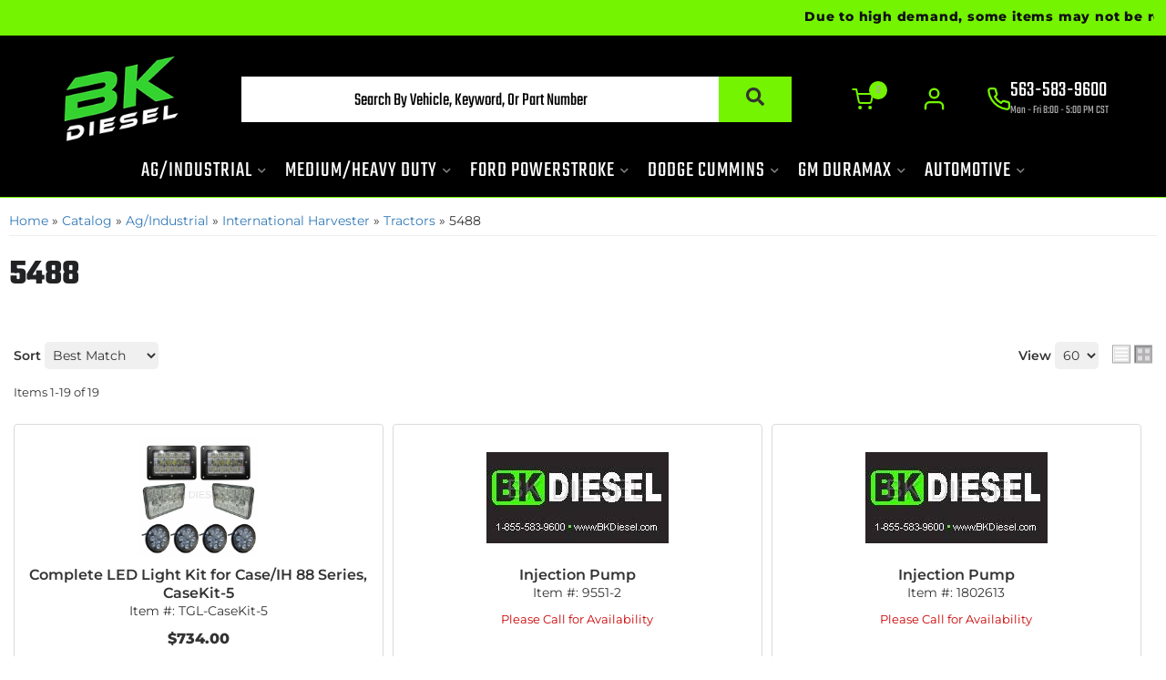

--- FILE ---
content_type: text/html; charset=utf-8
request_url: https://bkdiesel.com/c-1389265-ag-industrial-international-harvester-tractors-5488.html
body_size: 40648
content:




<!DOCTYPE html>
<!--[if lt IE 7]> <html class="no-js lt-ie9 lt-ie8 lt-ie7" lang="en"> <![endif]-->
<!--[if IE 7]>  <html class="no-js lt-ie9 lt-ie8" lang="en"> <![endif]-->
<!--[if IE 8]>  <html class="no-js lt-ie9" lang="en"> <![endif]-->
<!--[if gt IE 8]><!--> <html class="no-js" lang="en"> <!--<![endif]-->
<head>
<!-- META TAGS -->
<meta charset="utf-8"><script type="text/javascript">(window.NREUM||(NREUM={})).init={privacy:{cookies_enabled:true},ajax:{deny_list:["bam.nr-data.net"]},feature_flags:["soft_nav"],distributed_tracing:{enabled:true}};(window.NREUM||(NREUM={})).loader_config={agentID:"1103356793",accountID:"3906469",trustKey:"3906469",xpid:"Vw8HV1JVARABVFVSBwgBVlYH",licenseKey:"NRJS-5114e709e7357dfdb01",applicationID:"1040096026",browserID:"1103356793"};;/*! For license information please see nr-loader-spa-1.303.0.min.js.LICENSE.txt */
(()=>{var e,t,r={384:(e,t,r)=>{"use strict";r.d(t,{NT:()=>s,US:()=>d,Zm:()=>a,bQ:()=>u,dV:()=>c,pV:()=>l});var n=r(6154),i=r(1863),o=r(1910);const s={beacon:"bam.nr-data.net",errorBeacon:"bam.nr-data.net"};function a(){return n.gm.NREUM||(n.gm.NREUM={}),void 0===n.gm.newrelic&&(n.gm.newrelic=n.gm.NREUM),n.gm.NREUM}function c(){let e=a();return e.o||(e.o={ST:n.gm.setTimeout,SI:n.gm.setImmediate||n.gm.setInterval,CT:n.gm.clearTimeout,XHR:n.gm.XMLHttpRequest,REQ:n.gm.Request,EV:n.gm.Event,PR:n.gm.Promise,MO:n.gm.MutationObserver,FETCH:n.gm.fetch,WS:n.gm.WebSocket},(0,o.i)(...Object.values(e.o))),e}function u(e,t){let r=a();r.initializedAgents??={},t.initializedAt={ms:(0,i.t)(),date:new Date},r.initializedAgents[e]=t}function d(e,t){a()[e]=t}function l(){return function(){let e=a();const t=e.info||{};e.info={beacon:s.beacon,errorBeacon:s.errorBeacon,...t}}(),function(){let e=a();const t=e.init||{};e.init={...t}}(),c(),function(){let e=a();const t=e.loader_config||{};e.loader_config={...t}}(),a()}},782:(e,t,r)=>{"use strict";r.d(t,{T:()=>n});const n=r(860).K7.pageViewTiming},860:(e,t,r)=>{"use strict";r.d(t,{$J:()=>d,K7:()=>c,P3:()=>u,XX:()=>i,Yy:()=>a,df:()=>o,qY:()=>n,v4:()=>s});const n="events",i="jserrors",o="browser/blobs",s="rum",a="browser/logs",c={ajax:"ajax",genericEvents:"generic_events",jserrors:i,logging:"logging",metrics:"metrics",pageAction:"page_action",pageViewEvent:"page_view_event",pageViewTiming:"page_view_timing",sessionReplay:"session_replay",sessionTrace:"session_trace",softNav:"soft_navigations",spa:"spa"},u={[c.pageViewEvent]:1,[c.pageViewTiming]:2,[c.metrics]:3,[c.jserrors]:4,[c.spa]:5,[c.ajax]:6,[c.sessionTrace]:7,[c.softNav]:8,[c.sessionReplay]:9,[c.logging]:10,[c.genericEvents]:11},d={[c.pageViewEvent]:s,[c.pageViewTiming]:n,[c.ajax]:n,[c.spa]:n,[c.softNav]:n,[c.metrics]:i,[c.jserrors]:i,[c.sessionTrace]:o,[c.sessionReplay]:o,[c.logging]:a,[c.genericEvents]:"ins"}},944:(e,t,r)=>{"use strict";r.d(t,{R:()=>i});var n=r(3241);function i(e,t){"function"==typeof console.debug&&(console.debug("New Relic Warning: https://github.com/newrelic/newrelic-browser-agent/blob/main/docs/warning-codes.md#".concat(e),t),(0,n.W)({agentIdentifier:null,drained:null,type:"data",name:"warn",feature:"warn",data:{code:e,secondary:t}}))}},993:(e,t,r)=>{"use strict";r.d(t,{A$:()=>o,ET:()=>s,TZ:()=>a,p_:()=>i});var n=r(860);const i={ERROR:"ERROR",WARN:"WARN",INFO:"INFO",DEBUG:"DEBUG",TRACE:"TRACE"},o={OFF:0,ERROR:1,WARN:2,INFO:3,DEBUG:4,TRACE:5},s="log",a=n.K7.logging},1687:(e,t,r)=>{"use strict";r.d(t,{Ak:()=>u,Ze:()=>f,x3:()=>d});var n=r(3241),i=r(7836),o=r(3606),s=r(860),a=r(2646);const c={};function u(e,t){const r={staged:!1,priority:s.P3[t]||0};l(e),c[e].get(t)||c[e].set(t,r)}function d(e,t){e&&c[e]&&(c[e].get(t)&&c[e].delete(t),p(e,t,!1),c[e].size&&h(e))}function l(e){if(!e)throw new Error("agentIdentifier required");c[e]||(c[e]=new Map)}function f(e="",t="feature",r=!1){if(l(e),!e||!c[e].get(t)||r)return p(e,t);c[e].get(t).staged=!0,h(e)}function h(e){const t=Array.from(c[e]);t.every(([e,t])=>t.staged)&&(t.sort((e,t)=>e[1].priority-t[1].priority),t.forEach(([t])=>{c[e].delete(t),p(e,t)}))}function p(e,t,r=!0){const s=e?i.ee.get(e):i.ee,c=o.i.handlers;if(!s.aborted&&s.backlog&&c){if((0,n.W)({agentIdentifier:e,type:"lifecycle",name:"drain",feature:t}),r){const e=s.backlog[t],r=c[t];if(r){for(let t=0;e&&t<e.length;++t)g(e[t],r);Object.entries(r).forEach(([e,t])=>{Object.values(t||{}).forEach(t=>{t[0]?.on&&t[0]?.context()instanceof a.y&&t[0].on(e,t[1])})})}}s.isolatedBacklog||delete c[t],s.backlog[t]=null,s.emit("drain-"+t,[])}}function g(e,t){var r=e[1];Object.values(t[r]||{}).forEach(t=>{var r=e[0];if(t[0]===r){var n=t[1],i=e[3],o=e[2];n.apply(i,o)}})}},1741:(e,t,r)=>{"use strict";r.d(t,{W:()=>o});var n=r(944),i=r(4261);class o{#e(e,...t){if(this[e]!==o.prototype[e])return this[e](...t);(0,n.R)(35,e)}addPageAction(e,t){return this.#e(i.hG,e,t)}register(e){return this.#e(i.eY,e)}recordCustomEvent(e,t){return this.#e(i.fF,e,t)}setPageViewName(e,t){return this.#e(i.Fw,e,t)}setCustomAttribute(e,t,r){return this.#e(i.cD,e,t,r)}noticeError(e,t){return this.#e(i.o5,e,t)}setUserId(e){return this.#e(i.Dl,e)}setApplicationVersion(e){return this.#e(i.nb,e)}setErrorHandler(e){return this.#e(i.bt,e)}addRelease(e,t){return this.#e(i.k6,e,t)}log(e,t){return this.#e(i.$9,e,t)}start(){return this.#e(i.d3)}finished(e){return this.#e(i.BL,e)}recordReplay(){return this.#e(i.CH)}pauseReplay(){return this.#e(i.Tb)}addToTrace(e){return this.#e(i.U2,e)}setCurrentRouteName(e){return this.#e(i.PA,e)}interaction(e){return this.#e(i.dT,e)}wrapLogger(e,t,r){return this.#e(i.Wb,e,t,r)}measure(e,t){return this.#e(i.V1,e,t)}consent(e){return this.#e(i.Pv,e)}}},1863:(e,t,r)=>{"use strict";function n(){return Math.floor(performance.now())}r.d(t,{t:()=>n})},1910:(e,t,r)=>{"use strict";r.d(t,{i:()=>o});var n=r(944);const i=new Map;function o(...e){return e.every(e=>{if(i.has(e))return i.get(e);const t="function"==typeof e&&e.toString().includes("[native code]");return t||(0,n.R)(64,e?.name||e?.toString()),i.set(e,t),t})}},2555:(e,t,r)=>{"use strict";r.d(t,{D:()=>a,f:()=>s});var n=r(384),i=r(8122);const o={beacon:n.NT.beacon,errorBeacon:n.NT.errorBeacon,licenseKey:void 0,applicationID:void 0,sa:void 0,queueTime:void 0,applicationTime:void 0,ttGuid:void 0,user:void 0,account:void 0,product:void 0,extra:void 0,jsAttributes:{},userAttributes:void 0,atts:void 0,transactionName:void 0,tNamePlain:void 0};function s(e){try{return!!e.licenseKey&&!!e.errorBeacon&&!!e.applicationID}catch(e){return!1}}const a=e=>(0,i.a)(e,o)},2614:(e,t,r)=>{"use strict";r.d(t,{BB:()=>s,H3:()=>n,g:()=>u,iL:()=>c,tS:()=>a,uh:()=>i,wk:()=>o});const n="NRBA",i="SESSION",o=144e5,s=18e5,a={STARTED:"session-started",PAUSE:"session-pause",RESET:"session-reset",RESUME:"session-resume",UPDATE:"session-update"},c={SAME_TAB:"same-tab",CROSS_TAB:"cross-tab"},u={OFF:0,FULL:1,ERROR:2}},2646:(e,t,r)=>{"use strict";r.d(t,{y:()=>n});class n{constructor(e){this.contextId=e}}},2843:(e,t,r)=>{"use strict";r.d(t,{u:()=>i});var n=r(3878);function i(e,t=!1,r,i){(0,n.DD)("visibilitychange",function(){if(t)return void("hidden"===document.visibilityState&&e());e(document.visibilityState)},r,i)}},3241:(e,t,r)=>{"use strict";r.d(t,{W:()=>o});var n=r(6154);const i="newrelic";function o(e={}){try{n.gm.dispatchEvent(new CustomEvent(i,{detail:e}))}catch(e){}}},3304:(e,t,r)=>{"use strict";r.d(t,{A:()=>o});var n=r(7836);const i=()=>{const e=new WeakSet;return(t,r)=>{if("object"==typeof r&&null!==r){if(e.has(r))return;e.add(r)}return r}};function o(e){try{return JSON.stringify(e,i())??""}catch(e){try{n.ee.emit("internal-error",[e])}catch(e){}return""}}},3333:(e,t,r)=>{"use strict";r.d(t,{$v:()=>d,TZ:()=>n,Xh:()=>c,Zp:()=>i,kd:()=>u,mq:()=>a,nf:()=>s,qN:()=>o});const n=r(860).K7.genericEvents,i=["auxclick","click","copy","keydown","paste","scrollend"],o=["focus","blur"],s=4,a=1e3,c=2e3,u=["PageAction","UserAction","BrowserPerformance"],d={RESOURCES:"experimental.resources",REGISTER:"register"}},3434:(e,t,r)=>{"use strict";r.d(t,{Jt:()=>o,YM:()=>u});var n=r(7836),i=r(5607);const o="nr@original:".concat(i.W),s=50;var a=Object.prototype.hasOwnProperty,c=!1;function u(e,t){return e||(e=n.ee),r.inPlace=function(e,t,n,i,o){n||(n="");const s="-"===n.charAt(0);for(let a=0;a<t.length;a++){const c=t[a],u=e[c];l(u)||(e[c]=r(u,s?c+n:n,i,c,o))}},r.flag=o,r;function r(t,r,n,c,u){return l(t)?t:(r||(r=""),nrWrapper[o]=t,function(e,t,r){if(Object.defineProperty&&Object.keys)try{return Object.keys(e).forEach(function(r){Object.defineProperty(t,r,{get:function(){return e[r]},set:function(t){return e[r]=t,t}})}),t}catch(e){d([e],r)}for(var n in e)a.call(e,n)&&(t[n]=e[n])}(t,nrWrapper,e),nrWrapper);function nrWrapper(){var o,a,l,f;let h;try{a=this,o=[...arguments],l="function"==typeof n?n(o,a):n||{}}catch(t){d([t,"",[o,a,c],l],e)}i(r+"start",[o,a,c],l,u);const p=performance.now();let g;try{return f=t.apply(a,o),g=performance.now(),f}catch(e){throw g=performance.now(),i(r+"err",[o,a,e],l,u),h=e,h}finally{const e=g-p,t={start:p,end:g,duration:e,isLongTask:e>=s,methodName:c,thrownError:h};t.isLongTask&&i("long-task",[t,a],l,u),i(r+"end",[o,a,f],l,u)}}}function i(r,n,i,o){if(!c||t){var s=c;c=!0;try{e.emit(r,n,i,t,o)}catch(t){d([t,r,n,i],e)}c=s}}}function d(e,t){t||(t=n.ee);try{t.emit("internal-error",e)}catch(e){}}function l(e){return!(e&&"function"==typeof e&&e.apply&&!e[o])}},3606:(e,t,r)=>{"use strict";r.d(t,{i:()=>o});var n=r(9908);o.on=s;var i=o.handlers={};function o(e,t,r,o){s(o||n.d,i,e,t,r)}function s(e,t,r,i,o){o||(o="feature"),e||(e=n.d);var s=t[o]=t[o]||{};(s[r]=s[r]||[]).push([e,i])}},3738:(e,t,r)=>{"use strict";r.d(t,{He:()=>i,Kp:()=>a,Lc:()=>u,Rz:()=>d,TZ:()=>n,bD:()=>o,d3:()=>s,jx:()=>l,sl:()=>f,uP:()=>c});const n=r(860).K7.sessionTrace,i="bstResource",o="resource",s="-start",a="-end",c="fn"+s,u="fn"+a,d="pushState",l=1e3,f=3e4},3785:(e,t,r)=>{"use strict";r.d(t,{R:()=>c,b:()=>u});var n=r(9908),i=r(1863),o=r(860),s=r(8154),a=r(993);function c(e,t,r={},c=a.p_.INFO,u,d=(0,i.t)()){(0,n.p)(s.xV,["API/logging/".concat(c.toLowerCase(),"/called")],void 0,o.K7.metrics,e),(0,n.p)(a.ET,[d,t,r,c,u],void 0,o.K7.logging,e)}function u(e){return"string"==typeof e&&Object.values(a.p_).some(t=>t===e.toUpperCase().trim())}},3878:(e,t,r)=>{"use strict";function n(e,t){return{capture:e,passive:!1,signal:t}}function i(e,t,r=!1,i){window.addEventListener(e,t,n(r,i))}function o(e,t,r=!1,i){document.addEventListener(e,t,n(r,i))}r.d(t,{DD:()=>o,jT:()=>n,sp:()=>i})},3962:(e,t,r)=>{"use strict";r.d(t,{AM:()=>s,O2:()=>l,OV:()=>o,Qu:()=>f,TZ:()=>c,ih:()=>h,pP:()=>a,t1:()=>d,tC:()=>i,wD:()=>u});var n=r(860);const i=["click","keydown","submit"],o="popstate",s="api",a="initialPageLoad",c=n.K7.softNav,u=5e3,d=500,l={INITIAL_PAGE_LOAD:"",ROUTE_CHANGE:1,UNSPECIFIED:2},f={INTERACTION:1,AJAX:2,CUSTOM_END:3,CUSTOM_TRACER:4},h={IP:"in progress",PF:"pending finish",FIN:"finished",CAN:"cancelled"}},4234:(e,t,r)=>{"use strict";r.d(t,{W:()=>o});var n=r(7836),i=r(1687);class o{constructor(e,t){this.agentIdentifier=e,this.ee=n.ee.get(e),this.featureName=t,this.blocked=!1}deregisterDrain(){(0,i.x3)(this.agentIdentifier,this.featureName)}}},4261:(e,t,r)=>{"use strict";r.d(t,{$9:()=>d,BL:()=>c,CH:()=>p,Dl:()=>R,Fw:()=>w,PA:()=>v,Pl:()=>n,Pv:()=>A,Tb:()=>f,U2:()=>s,V1:()=>E,Wb:()=>T,bt:()=>y,cD:()=>b,d3:()=>x,dT:()=>u,eY:()=>g,fF:()=>h,hG:()=>o,hw:()=>i,k6:()=>a,nb:()=>m,o5:()=>l});const n="api-",i=n+"ixn-",o="addPageAction",s="addToTrace",a="addRelease",c="finished",u="interaction",d="log",l="noticeError",f="pauseReplay",h="recordCustomEvent",p="recordReplay",g="register",m="setApplicationVersion",v="setCurrentRouteName",b="setCustomAttribute",y="setErrorHandler",w="setPageViewName",R="setUserId",x="start",T="wrapLogger",E="measure",A="consent"},4387:(e,t,r)=>{"use strict";function n(e={}){return!(!e.id||!e.name)}function i(e){return"string"==typeof e&&e.trim().length<501||"number"==typeof e}function o(e,t){if(2!==t?.harvestEndpointVersion)return{};const r=t.agentRef.runtime.appMetadata.agents[0].entityGuid;return n(e)?{"mfe.id":e.id,"mfe.name":e.name,eventSource:e.eventSource,"parent.id":e.parent?.id||r}:{"entity.guid":r,appId:t.agentRef.info.applicationID}}r.d(t,{Ux:()=>o,c7:()=>n,yo:()=>i})},5205:(e,t,r)=>{"use strict";r.d(t,{j:()=>_});var n=r(384),i=r(1741);var o=r(2555),s=r(3333);const a=e=>{if(!e||"string"!=typeof e)return!1;try{document.createDocumentFragment().querySelector(e)}catch{return!1}return!0};var c=r(2614),u=r(944),d=r(8122);const l="[data-nr-mask]",f=e=>(0,d.a)(e,(()=>{const e={feature_flags:[],experimental:{allow_registered_children:!1,resources:!1},mask_selector:"*",block_selector:"[data-nr-block]",mask_input_options:{color:!1,date:!1,"datetime-local":!1,email:!1,month:!1,number:!1,range:!1,search:!1,tel:!1,text:!1,time:!1,url:!1,week:!1,textarea:!1,select:!1,password:!0}};return{ajax:{deny_list:void 0,block_internal:!0,enabled:!0,autoStart:!0},api:{get allow_registered_children(){return e.feature_flags.includes(s.$v.REGISTER)||e.experimental.allow_registered_children},set allow_registered_children(t){e.experimental.allow_registered_children=t},duplicate_registered_data:!1},browser_consent_mode:{enabled:!1},distributed_tracing:{enabled:void 0,exclude_newrelic_header:void 0,cors_use_newrelic_header:void 0,cors_use_tracecontext_headers:void 0,allowed_origins:void 0},get feature_flags(){return e.feature_flags},set feature_flags(t){e.feature_flags=t},generic_events:{enabled:!0,autoStart:!0},harvest:{interval:30},jserrors:{enabled:!0,autoStart:!0},logging:{enabled:!0,autoStart:!0},metrics:{enabled:!0,autoStart:!0},obfuscate:void 0,page_action:{enabled:!0},page_view_event:{enabled:!0,autoStart:!0},page_view_timing:{enabled:!0,autoStart:!0},performance:{capture_marks:!1,capture_measures:!1,capture_detail:!0,resources:{get enabled(){return e.feature_flags.includes(s.$v.RESOURCES)||e.experimental.resources},set enabled(t){e.experimental.resources=t},asset_types:[],first_party_domains:[],ignore_newrelic:!0}},privacy:{cookies_enabled:!0},proxy:{assets:void 0,beacon:void 0},session:{expiresMs:c.wk,inactiveMs:c.BB},session_replay:{autoStart:!0,enabled:!1,preload:!1,sampling_rate:10,error_sampling_rate:100,collect_fonts:!1,inline_images:!1,fix_stylesheets:!0,mask_all_inputs:!0,get mask_text_selector(){return e.mask_selector},set mask_text_selector(t){a(t)?e.mask_selector="".concat(t,",").concat(l):""===t||null===t?e.mask_selector=l:(0,u.R)(5,t)},get block_class(){return"nr-block"},get ignore_class(){return"nr-ignore"},get mask_text_class(){return"nr-mask"},get block_selector(){return e.block_selector},set block_selector(t){a(t)?e.block_selector+=",".concat(t):""!==t&&(0,u.R)(6,t)},get mask_input_options(){return e.mask_input_options},set mask_input_options(t){t&&"object"==typeof t?e.mask_input_options={...t,password:!0}:(0,u.R)(7,t)}},session_trace:{enabled:!0,autoStart:!0},soft_navigations:{enabled:!0,autoStart:!0},spa:{enabled:!0,autoStart:!0},ssl:void 0,user_actions:{enabled:!0,elementAttributes:["id","className","tagName","type"]}}})());var h=r(6154),p=r(9324);let g=0;const m={buildEnv:p.F3,distMethod:p.Xs,version:p.xv,originTime:h.WN},v={consented:!1},b={appMetadata:{},get consented(){return this.session?.state?.consent||v.consented},set consented(e){v.consented=e},customTransaction:void 0,denyList:void 0,disabled:!1,harvester:void 0,isolatedBacklog:!1,isRecording:!1,loaderType:void 0,maxBytes:3e4,obfuscator:void 0,onerror:void 0,ptid:void 0,releaseIds:{},session:void 0,timeKeeper:void 0,registeredEntities:[],jsAttributesMetadata:{bytes:0},get harvestCount(){return++g}},y=e=>{const t=(0,d.a)(e,b),r=Object.keys(m).reduce((e,t)=>(e[t]={value:m[t],writable:!1,configurable:!0,enumerable:!0},e),{});return Object.defineProperties(t,r)};var w=r(5701);const R=e=>{const t=e.startsWith("http");e+="/",r.p=t?e:"https://"+e};var x=r(7836),T=r(3241);const E={accountID:void 0,trustKey:void 0,agentID:void 0,licenseKey:void 0,applicationID:void 0,xpid:void 0},A=e=>(0,d.a)(e,E),S=new Set;function _(e,t={},r,s){let{init:a,info:c,loader_config:u,runtime:d={},exposed:l=!0}=t;if(!c){const e=(0,n.pV)();a=e.init,c=e.info,u=e.loader_config}e.init=f(a||{}),e.loader_config=A(u||{}),c.jsAttributes??={},h.bv&&(c.jsAttributes.isWorker=!0),e.info=(0,o.D)(c);const p=e.init,g=[c.beacon,c.errorBeacon];S.has(e.agentIdentifier)||(p.proxy.assets&&(R(p.proxy.assets),g.push(p.proxy.assets)),p.proxy.beacon&&g.push(p.proxy.beacon),e.beacons=[...g],function(e){const t=(0,n.pV)();Object.getOwnPropertyNames(i.W.prototype).forEach(r=>{const n=i.W.prototype[r];if("function"!=typeof n||"constructor"===n)return;let o=t[r];e[r]&&!1!==e.exposed&&"micro-agent"!==e.runtime?.loaderType&&(t[r]=(...t)=>{const n=e[r](...t);return o?o(...t):n})})}(e),(0,n.US)("activatedFeatures",w.B),e.runSoftNavOverSpa&&=!0===p.soft_navigations.enabled&&p.feature_flags.includes("soft_nav")),d.denyList=[...p.ajax.deny_list||[],...p.ajax.block_internal?g:[]],d.ptid=e.agentIdentifier,d.loaderType=r,e.runtime=y(d),S.has(e.agentIdentifier)||(e.ee=x.ee.get(e.agentIdentifier),e.exposed=l,(0,T.W)({agentIdentifier:e.agentIdentifier,drained:!!w.B?.[e.agentIdentifier],type:"lifecycle",name:"initialize",feature:void 0,data:e.config})),S.add(e.agentIdentifier)}},5270:(e,t,r)=>{"use strict";r.d(t,{Aw:()=>s,SR:()=>o,rF:()=>a});var n=r(384),i=r(7767);function o(e){return!!(0,n.dV)().o.MO&&(0,i.V)(e)&&!0===e?.session_trace.enabled}function s(e){return!0===e?.session_replay.preload&&o(e)}function a(e,t){try{if("string"==typeof t?.type){if("password"===t.type.toLowerCase())return"*".repeat(e?.length||0);if(void 0!==t?.dataset?.nrUnmask||t?.classList?.contains("nr-unmask"))return e}}catch(e){}return"string"==typeof e?e.replace(/[\S]/g,"*"):"*".repeat(e?.length||0)}},5289:(e,t,r)=>{"use strict";r.d(t,{GG:()=>o,Qr:()=>a,sB:()=>s});var n=r(3878);function i(){return"undefined"==typeof document||"complete"===document.readyState}function o(e,t){if(i())return e();(0,n.sp)("load",e,t)}function s(e){if(i())return e();(0,n.DD)("DOMContentLoaded",e)}function a(e){if(i())return e();(0,n.sp)("popstate",e)}},5607:(e,t,r)=>{"use strict";r.d(t,{W:()=>n});const n=(0,r(9566).bz)()},5701:(e,t,r)=>{"use strict";r.d(t,{B:()=>o,t:()=>s});var n=r(3241);const i=new Set,o={};function s(e,t){const r=t.agentIdentifier;o[r]??={},e&&"object"==typeof e&&(i.has(r)||(t.ee.emit("rumresp",[e]),o[r]=e,i.add(r),(0,n.W)({agentIdentifier:r,loaded:!0,drained:!0,type:"lifecycle",name:"load",feature:void 0,data:e})))}},6154:(e,t,r)=>{"use strict";r.d(t,{A4:()=>a,OF:()=>d,RI:()=>i,WN:()=>h,bv:()=>o,gm:()=>s,lR:()=>f,m:()=>u,mw:()=>c,sb:()=>l});var n=r(1863);const i="undefined"!=typeof window&&!!window.document,o="undefined"!=typeof WorkerGlobalScope&&("undefined"!=typeof self&&self instanceof WorkerGlobalScope&&self.navigator instanceof WorkerNavigator||"undefined"!=typeof globalThis&&globalThis instanceof WorkerGlobalScope&&globalThis.navigator instanceof WorkerNavigator),s=i?window:"undefined"!=typeof WorkerGlobalScope&&("undefined"!=typeof self&&self instanceof WorkerGlobalScope&&self||"undefined"!=typeof globalThis&&globalThis instanceof WorkerGlobalScope&&globalThis),a="complete"===s?.document?.readyState,c=Boolean("hidden"===s?.document?.visibilityState),u=""+s?.location,d=/iPad|iPhone|iPod/.test(s.navigator?.userAgent),l=d&&"undefined"==typeof SharedWorker,f=(()=>{const e=s.navigator?.userAgent?.match(/Firefox[/\s](\d+\.\d+)/);return Array.isArray(e)&&e.length>=2?+e[1]:0})(),h=Date.now()-(0,n.t)()},6344:(e,t,r)=>{"use strict";r.d(t,{BB:()=>d,Qb:()=>l,TZ:()=>i,Ug:()=>s,Vh:()=>o,_s:()=>a,bc:()=>u,yP:()=>c});var n=r(2614);const i=r(860).K7.sessionReplay,o="errorDuringReplay",s=.12,a={DomContentLoaded:0,Load:1,FullSnapshot:2,IncrementalSnapshot:3,Meta:4,Custom:5},c={[n.g.ERROR]:15e3,[n.g.FULL]:3e5,[n.g.OFF]:0},u={RESET:{message:"Session was reset",sm:"Reset"},IMPORT:{message:"Recorder failed to import",sm:"Import"},TOO_MANY:{message:"429: Too Many Requests",sm:"Too-Many"},TOO_BIG:{message:"Payload was too large",sm:"Too-Big"},CROSS_TAB:{message:"Session Entity was set to OFF on another tab",sm:"Cross-Tab"},ENTITLEMENTS:{message:"Session Replay is not allowed and will not be started",sm:"Entitlement"}},d=5e3,l={API:"api",RESUME:"resume",SWITCH_TO_FULL:"switchToFull",INITIALIZE:"initialize",PRELOAD:"preload"}},6389:(e,t,r)=>{"use strict";function n(e,t=500,r={}){const n=r?.leading||!1;let i;return(...r)=>{n&&void 0===i&&(e.apply(this,r),i=setTimeout(()=>{i=clearTimeout(i)},t)),n||(clearTimeout(i),i=setTimeout(()=>{e.apply(this,r)},t))}}function i(e){let t=!1;return(...r)=>{t||(t=!0,e.apply(this,r))}}r.d(t,{J:()=>i,s:()=>n})},6630:(e,t,r)=>{"use strict";r.d(t,{T:()=>n});const n=r(860).K7.pageViewEvent},6774:(e,t,r)=>{"use strict";r.d(t,{T:()=>n});const n=r(860).K7.jserrors},7295:(e,t,r)=>{"use strict";r.d(t,{Xv:()=>s,gX:()=>i,iW:()=>o});var n=[];function i(e){if(!e||o(e))return!1;if(0===n.length)return!0;for(var t=0;t<n.length;t++){var r=n[t];if("*"===r.hostname)return!1;if(a(r.hostname,e.hostname)&&c(r.pathname,e.pathname))return!1}return!0}function o(e){return void 0===e.hostname}function s(e){if(n=[],e&&e.length)for(var t=0;t<e.length;t++){let r=e[t];if(!r)continue;0===r.indexOf("http://")?r=r.substring(7):0===r.indexOf("https://")&&(r=r.substring(8));const i=r.indexOf("/");let o,s;i>0?(o=r.substring(0,i),s=r.substring(i)):(o=r,s="");let[a]=o.split(":");n.push({hostname:a,pathname:s})}}function a(e,t){return!(e.length>t.length)&&t.indexOf(e)===t.length-e.length}function c(e,t){return 0===e.indexOf("/")&&(e=e.substring(1)),0===t.indexOf("/")&&(t=t.substring(1)),""===e||e===t}},7378:(e,t,r)=>{"use strict";r.d(t,{$p:()=>x,BR:()=>b,Kp:()=>R,L3:()=>y,Lc:()=>c,NC:()=>o,SG:()=>d,TZ:()=>i,U6:()=>p,UT:()=>m,d3:()=>w,dT:()=>f,e5:()=>E,gx:()=>v,l9:()=>l,oW:()=>h,op:()=>g,rw:()=>u,tH:()=>A,uP:()=>a,wW:()=>T,xq:()=>s});var n=r(384);const i=r(860).K7.spa,o=["click","submit","keypress","keydown","keyup","change"],s=999,a="fn-start",c="fn-end",u="cb-start",d="api-ixn-",l="remaining",f="interaction",h="spaNode",p="jsonpNode",g="fetch-start",m="fetch-done",v="fetch-body-",b="jsonp-end",y=(0,n.dV)().o.ST,w="-start",R="-end",x="-body",T="cb"+R,E="jsTime",A="fetch"},7485:(e,t,r)=>{"use strict";r.d(t,{D:()=>i});var n=r(6154);function i(e){if(0===(e||"").indexOf("data:"))return{protocol:"data"};try{const t=new URL(e,location.href),r={port:t.port,hostname:t.hostname,pathname:t.pathname,search:t.search,protocol:t.protocol.slice(0,t.protocol.indexOf(":")),sameOrigin:t.protocol===n.gm?.location?.protocol&&t.host===n.gm?.location?.host};return r.port&&""!==r.port||("http:"===t.protocol&&(r.port="80"),"https:"===t.protocol&&(r.port="443")),r.pathname&&""!==r.pathname?r.pathname.startsWith("/")||(r.pathname="/".concat(r.pathname)):r.pathname="/",r}catch(e){return{}}}},7699:(e,t,r)=>{"use strict";r.d(t,{It:()=>o,KC:()=>a,No:()=>i,qh:()=>s});var n=r(860);const i=16e3,o=1e6,s="SESSION_ERROR",a={[n.K7.logging]:!0,[n.K7.genericEvents]:!1,[n.K7.jserrors]:!1,[n.K7.ajax]:!1}},7767:(e,t,r)=>{"use strict";r.d(t,{V:()=>i});var n=r(6154);const i=e=>n.RI&&!0===e?.privacy.cookies_enabled},7836:(e,t,r)=>{"use strict";r.d(t,{P:()=>a,ee:()=>c});var n=r(384),i=r(8990),o=r(2646),s=r(5607);const a="nr@context:".concat(s.W),c=function e(t,r){var n={},s={},d={},l=!1;try{l=16===r.length&&u.initializedAgents?.[r]?.runtime.isolatedBacklog}catch(e){}var f={on:p,addEventListener:p,removeEventListener:function(e,t){var r=n[e];if(!r)return;for(var i=0;i<r.length;i++)r[i]===t&&r.splice(i,1)},emit:function(e,r,n,i,o){!1!==o&&(o=!0);if(c.aborted&&!i)return;t&&o&&t.emit(e,r,n);var a=h(n);g(e).forEach(e=>{e.apply(a,r)});var u=v()[s[e]];u&&u.push([f,e,r,a]);return a},get:m,listeners:g,context:h,buffer:function(e,t){const r=v();if(t=t||"feature",f.aborted)return;Object.entries(e||{}).forEach(([e,n])=>{s[n]=t,t in r||(r[t]=[])})},abort:function(){f._aborted=!0,Object.keys(f.backlog).forEach(e=>{delete f.backlog[e]})},isBuffering:function(e){return!!v()[s[e]]},debugId:r,backlog:l?{}:t&&"object"==typeof t.backlog?t.backlog:{},isolatedBacklog:l};return Object.defineProperty(f,"aborted",{get:()=>{let e=f._aborted||!1;return e||(t&&(e=t.aborted),e)}}),f;function h(e){return e&&e instanceof o.y?e:e?(0,i.I)(e,a,()=>new o.y(a)):new o.y(a)}function p(e,t){n[e]=g(e).concat(t)}function g(e){return n[e]||[]}function m(t){return d[t]=d[t]||e(f,t)}function v(){return f.backlog}}(void 0,"globalEE"),u=(0,n.Zm)();u.ee||(u.ee=c)},8122:(e,t,r)=>{"use strict";r.d(t,{a:()=>i});var n=r(944);function i(e,t){try{if(!e||"object"!=typeof e)return(0,n.R)(3);if(!t||"object"!=typeof t)return(0,n.R)(4);const r=Object.create(Object.getPrototypeOf(t),Object.getOwnPropertyDescriptors(t)),o=0===Object.keys(r).length?e:r;for(let s in o)if(void 0!==e[s])try{if(null===e[s]){r[s]=null;continue}Array.isArray(e[s])&&Array.isArray(t[s])?r[s]=Array.from(new Set([...e[s],...t[s]])):"object"==typeof e[s]&&"object"==typeof t[s]?r[s]=i(e[s],t[s]):r[s]=e[s]}catch(e){r[s]||(0,n.R)(1,e)}return r}catch(e){(0,n.R)(2,e)}}},8139:(e,t,r)=>{"use strict";r.d(t,{u:()=>f});var n=r(7836),i=r(3434),o=r(8990),s=r(6154);const a={},c=s.gm.XMLHttpRequest,u="addEventListener",d="removeEventListener",l="nr@wrapped:".concat(n.P);function f(e){var t=function(e){return(e||n.ee).get("events")}(e);if(a[t.debugId]++)return t;a[t.debugId]=1;var r=(0,i.YM)(t,!0);function f(e){r.inPlace(e,[u,d],"-",p)}function p(e,t){return e[1]}return"getPrototypeOf"in Object&&(s.RI&&h(document,f),c&&h(c.prototype,f),h(s.gm,f)),t.on(u+"-start",function(e,t){var n=e[1];if(null!==n&&("function"==typeof n||"object"==typeof n)&&"newrelic"!==e[0]){var i=(0,o.I)(n,l,function(){var e={object:function(){if("function"!=typeof n.handleEvent)return;return n.handleEvent.apply(n,arguments)},function:n}[typeof n];return e?r(e,"fn-",null,e.name||"anonymous"):n});this.wrapped=e[1]=i}}),t.on(d+"-start",function(e){e[1]=this.wrapped||e[1]}),t}function h(e,t,...r){let n=e;for(;"object"==typeof n&&!Object.prototype.hasOwnProperty.call(n,u);)n=Object.getPrototypeOf(n);n&&t(n,...r)}},8154:(e,t,r)=>{"use strict";r.d(t,{z_:()=>o,XG:()=>a,TZ:()=>n,rs:()=>i,xV:()=>s});r(6154),r(9566),r(384);const n=r(860).K7.metrics,i="sm",o="cm",s="storeSupportabilityMetrics",a="storeEventMetrics"},8374:(e,t,r)=>{r.nc=(()=>{try{return document?.currentScript?.nonce}catch(e){}return""})()},8990:(e,t,r)=>{"use strict";r.d(t,{I:()=>i});var n=Object.prototype.hasOwnProperty;function i(e,t,r){if(n.call(e,t))return e[t];var i=r();if(Object.defineProperty&&Object.keys)try{return Object.defineProperty(e,t,{value:i,writable:!0,enumerable:!1}),i}catch(e){}return e[t]=i,i}},9300:(e,t,r)=>{"use strict";r.d(t,{T:()=>n});const n=r(860).K7.ajax},9324:(e,t,r)=>{"use strict";r.d(t,{AJ:()=>s,F3:()=>i,Xs:()=>o,Yq:()=>a,xv:()=>n});const n="1.303.0",i="PROD",o="CDN",s="@newrelic/rrweb",a="1.0.1"},9566:(e,t,r)=>{"use strict";r.d(t,{LA:()=>a,ZF:()=>c,bz:()=>s,el:()=>u});var n=r(6154);const i="xxxxxxxx-xxxx-4xxx-yxxx-xxxxxxxxxxxx";function o(e,t){return e?15&e[t]:16*Math.random()|0}function s(){const e=n.gm?.crypto||n.gm?.msCrypto;let t,r=0;return e&&e.getRandomValues&&(t=e.getRandomValues(new Uint8Array(30))),i.split("").map(e=>"x"===e?o(t,r++).toString(16):"y"===e?(3&o()|8).toString(16):e).join("")}function a(e){const t=n.gm?.crypto||n.gm?.msCrypto;let r,i=0;t&&t.getRandomValues&&(r=t.getRandomValues(new Uint8Array(e)));const s=[];for(var a=0;a<e;a++)s.push(o(r,i++).toString(16));return s.join("")}function c(){return a(16)}function u(){return a(32)}},9908:(e,t,r)=>{"use strict";r.d(t,{d:()=>n,p:()=>i});var n=r(7836).ee.get("handle");function i(e,t,r,i,o){o?(o.buffer([e],i),o.emit(e,t,r)):(n.buffer([e],i),n.emit(e,t,r))}}},n={};function i(e){var t=n[e];if(void 0!==t)return t.exports;var o=n[e]={exports:{}};return r[e](o,o.exports,i),o.exports}i.m=r,i.d=(e,t)=>{for(var r in t)i.o(t,r)&&!i.o(e,r)&&Object.defineProperty(e,r,{enumerable:!0,get:t[r]})},i.f={},i.e=e=>Promise.all(Object.keys(i.f).reduce((t,r)=>(i.f[r](e,t),t),[])),i.u=e=>({212:"nr-spa-compressor",249:"nr-spa-recorder",478:"nr-spa"}[e]+"-1.303.0.min.js"),i.o=(e,t)=>Object.prototype.hasOwnProperty.call(e,t),e={},t="NRBA-1.303.0.PROD:",i.l=(r,n,o,s)=>{if(e[r])e[r].push(n);else{var a,c;if(void 0!==o)for(var u=document.getElementsByTagName("script"),d=0;d<u.length;d++){var l=u[d];if(l.getAttribute("src")==r||l.getAttribute("data-webpack")==t+o){a=l;break}}if(!a){c=!0;var f={478:"sha512-Q1pLqcoiNmLHv0rtq3wFkJBA3kofBdRJl0ExDl0mTuAoCBd0qe/1J0XWrDlQKuNlUryL6aZfVkAMPLmoikWIoQ==",249:"sha512-695ZzudsxlMtHKnpDNvkMlJd3tdMtY03IQKVCw9SX12tjUC+f7Nrx5tnWO72Vg9RFf6DSY6wVmM3cEkRM12kkQ==",212:"sha512-18Gx1wIBsppcn0AnKFhwgw4IciNgFxiw3J74W393Ape+wtg4hlg7t6SBKsIE/Dk/tfl2yltgcgBFvYRs283AFg=="};(a=document.createElement("script")).charset="utf-8",i.nc&&a.setAttribute("nonce",i.nc),a.setAttribute("data-webpack",t+o),a.src=r,0!==a.src.indexOf(window.location.origin+"/")&&(a.crossOrigin="anonymous"),f[s]&&(a.integrity=f[s])}e[r]=[n];var h=(t,n)=>{a.onerror=a.onload=null,clearTimeout(p);var i=e[r];if(delete e[r],a.parentNode&&a.parentNode.removeChild(a),i&&i.forEach(e=>e(n)),t)return t(n)},p=setTimeout(h.bind(null,void 0,{type:"timeout",target:a}),12e4);a.onerror=h.bind(null,a.onerror),a.onload=h.bind(null,a.onload),c&&document.head.appendChild(a)}},i.r=e=>{"undefined"!=typeof Symbol&&Symbol.toStringTag&&Object.defineProperty(e,Symbol.toStringTag,{value:"Module"}),Object.defineProperty(e,"__esModule",{value:!0})},i.p="https://js-agent.newrelic.com/",(()=>{var e={38:0,788:0};i.f.j=(t,r)=>{var n=i.o(e,t)?e[t]:void 0;if(0!==n)if(n)r.push(n[2]);else{var o=new Promise((r,i)=>n=e[t]=[r,i]);r.push(n[2]=o);var s=i.p+i.u(t),a=new Error;i.l(s,r=>{if(i.o(e,t)&&(0!==(n=e[t])&&(e[t]=void 0),n)){var o=r&&("load"===r.type?"missing":r.type),s=r&&r.target&&r.target.src;a.message="Loading chunk "+t+" failed.\n("+o+": "+s+")",a.name="ChunkLoadError",a.type=o,a.request=s,n[1](a)}},"chunk-"+t,t)}};var t=(t,r)=>{var n,o,[s,a,c]=r,u=0;if(s.some(t=>0!==e[t])){for(n in a)i.o(a,n)&&(i.m[n]=a[n]);if(c)c(i)}for(t&&t(r);u<s.length;u++)o=s[u],i.o(e,o)&&e[o]&&e[o][0](),e[o]=0},r=self["webpackChunk:NRBA-1.303.0.PROD"]=self["webpackChunk:NRBA-1.303.0.PROD"]||[];r.forEach(t.bind(null,0)),r.push=t.bind(null,r.push.bind(r))})(),(()=>{"use strict";i(8374);var e=i(9566),t=i(1741);class r extends t.W{agentIdentifier=(0,e.LA)(16)}var n=i(860);const o=Object.values(n.K7);var s=i(5205);var a=i(9908),c=i(1863),u=i(4261),d=i(3241),l=i(944),f=i(5701),h=i(8154);function p(e,t,i,o){const s=o||i;!s||s[e]&&s[e]!==r.prototype[e]||(s[e]=function(){(0,a.p)(h.xV,["API/"+e+"/called"],void 0,n.K7.metrics,i.ee),(0,d.W)({agentIdentifier:i.agentIdentifier,drained:!!f.B?.[i.agentIdentifier],type:"data",name:"api",feature:u.Pl+e,data:{}});try{return t.apply(this,arguments)}catch(e){(0,l.R)(23,e)}})}function g(e,t,r,n,i){const o=e.info;null===r?delete o.jsAttributes[t]:o.jsAttributes[t]=r,(i||null===r)&&(0,a.p)(u.Pl+n,[(0,c.t)(),t,r],void 0,"session",e.ee)}var m=i(1687),v=i(4234),b=i(5289),y=i(6154),w=i(5270),R=i(7767),x=i(6389),T=i(7699);class E extends v.W{constructor(e,t){super(e.agentIdentifier,t),this.agentRef=e,this.abortHandler=void 0,this.featAggregate=void 0,this.loadedSuccessfully=void 0,this.onAggregateImported=new Promise(e=>{this.loadedSuccessfully=e}),this.deferred=Promise.resolve(),!1===e.init[this.featureName].autoStart?this.deferred=new Promise((t,r)=>{this.ee.on("manual-start-all",(0,x.J)(()=>{(0,m.Ak)(e.agentIdentifier,this.featureName),t()}))}):(0,m.Ak)(e.agentIdentifier,t)}importAggregator(e,t,r={}){if(this.featAggregate)return;const n=async()=>{let n;await this.deferred;try{if((0,R.V)(e.init)){const{setupAgentSession:t}=await i.e(478).then(i.bind(i,8766));n=t(e)}}catch(e){(0,l.R)(20,e),this.ee.emit("internal-error",[e]),(0,a.p)(T.qh,[e],void 0,this.featureName,this.ee)}try{if(!this.#t(this.featureName,n,e.init))return(0,m.Ze)(this.agentIdentifier,this.featureName),void this.loadedSuccessfully(!1);const{Aggregate:i}=await t();this.featAggregate=new i(e,r),e.runtime.harvester.initializedAggregates.push(this.featAggregate),this.loadedSuccessfully(!0)}catch(e){(0,l.R)(34,e),this.abortHandler?.(),(0,m.Ze)(this.agentIdentifier,this.featureName,!0),this.loadedSuccessfully(!1),this.ee&&this.ee.abort()}};y.RI?(0,b.GG)(()=>n(),!0):n()}#t(e,t,r){if(this.blocked)return!1;switch(e){case n.K7.sessionReplay:return(0,w.SR)(r)&&!!t;case n.K7.sessionTrace:return!!t;default:return!0}}}var A=i(6630),S=i(2614);class _ extends E{static featureName=A.T;constructor(e){var t;super(e,A.T),this.setupInspectionEvents(e.agentIdentifier),t=e,p(u.Fw,function(e,r){"string"==typeof e&&("/"!==e.charAt(0)&&(e="/"+e),t.runtime.customTransaction=(r||"http://custom.transaction")+e,(0,a.p)(u.Pl+u.Fw,[(0,c.t)()],void 0,void 0,t.ee))},t),this.importAggregator(e,()=>i.e(478).then(i.bind(i,1983)))}setupInspectionEvents(e){const t=(t,r)=>{t&&(0,d.W)({agentIdentifier:e,timeStamp:t.timeStamp,loaded:"complete"===t.target.readyState,type:"window",name:r,data:t.target.location+""})};(0,b.sB)(e=>{t(e,"DOMContentLoaded")}),(0,b.GG)(e=>{t(e,"load")}),(0,b.Qr)(e=>{t(e,"navigate")}),this.ee.on(S.tS.UPDATE,(t,r)=>{(0,d.W)({agentIdentifier:e,type:"lifecycle",name:"session",data:r})})}}var O=i(384);var N=i(2843),I=i(3878),P=i(782);class j extends E{static featureName=P.T;constructor(e){super(e,P.T),y.RI&&((0,N.u)(()=>(0,a.p)("docHidden",[(0,c.t)()],void 0,P.T,this.ee),!0),(0,I.sp)("pagehide",()=>(0,a.p)("winPagehide",[(0,c.t)()],void 0,P.T,this.ee)),this.importAggregator(e,()=>i.e(478).then(i.bind(i,9917))))}}class k extends E{static featureName=h.TZ;constructor(e){super(e,h.TZ),y.RI&&document.addEventListener("securitypolicyviolation",e=>{(0,a.p)(h.xV,["Generic/CSPViolation/Detected"],void 0,this.featureName,this.ee)}),this.importAggregator(e,()=>i.e(478).then(i.bind(i,6555)))}}var C=i(6774),L=i(3304);class H{constructor(e,t,r,n,i){this.name="UncaughtError",this.message="string"==typeof e?e:(0,L.A)(e),this.sourceURL=t,this.line=r,this.column=n,this.__newrelic=i}}function M(e){return U(e)?e:new H(void 0!==e?.message?e.message:e,e?.filename||e?.sourceURL,e?.lineno||e?.line,e?.colno||e?.col,e?.__newrelic,e?.cause)}function K(e){const t="Unhandled Promise Rejection: ";if(!e?.reason)return;if(U(e.reason)){try{e.reason.message.startsWith(t)||(e.reason.message=t+e.reason.message)}catch(e){}return M(e.reason)}const r=M(e.reason);return(r.message||"").startsWith(t)||(r.message=t+r.message),r}function D(e){if(e.error instanceof SyntaxError&&!/:\d+$/.test(e.error.stack?.trim())){const t=new H(e.message,e.filename,e.lineno,e.colno,e.error.__newrelic,e.cause);return t.name=SyntaxError.name,t}return U(e.error)?e.error:M(e)}function U(e){return e instanceof Error&&!!e.stack}function F(e,t,r,i,o=(0,c.t)()){"string"==typeof e&&(e=new Error(e)),(0,a.p)("err",[e,o,!1,t,r.runtime.isRecording,void 0,i],void 0,n.K7.jserrors,r.ee),(0,a.p)("uaErr",[],void 0,n.K7.genericEvents,r.ee)}var W=i(4387),B=i(993),V=i(3785);function G(e,{customAttributes:t={},level:r=B.p_.INFO}={},n,i,o=(0,c.t)()){(0,V.R)(n.ee,e,t,r,i,o)}function z(e,t,r,i,o=(0,c.t)()){(0,a.p)(u.Pl+u.hG,[o,e,t,i],void 0,n.K7.genericEvents,r.ee)}function Z(e,t,r,i,o=(0,c.t)()){const{start:s,end:d,customAttributes:f}=t||{},h={customAttributes:f||{}};if("object"!=typeof h.customAttributes||"string"!=typeof e||0===e.length)return void(0,l.R)(57);const p=(e,t)=>null==e?t:"number"==typeof e?e:e instanceof PerformanceMark?e.startTime:Number.NaN;if(h.start=p(s,0),h.end=p(d,o),Number.isNaN(h.start)||Number.isNaN(h.end))(0,l.R)(57);else{if(h.duration=h.end-h.start,!(h.duration<0))return(0,a.p)(u.Pl+u.V1,[h,e,i],void 0,n.K7.genericEvents,r.ee),h;(0,l.R)(58)}}function q(e,t={},r,i,o=(0,c.t)()){(0,a.p)(u.Pl+u.fF,[o,e,t,i],void 0,n.K7.genericEvents,r.ee)}function X(e){p(u.eY,function(t){return Y(e,t)},e)}function Y(e,t,r){const i={};(0,l.R)(54,"newrelic.register"),t||={},t.eventSource="MicroFrontendBrowserAgent",t.licenseKey||=e.info.licenseKey,t.blocked=!1,t.parent=r||{};let o=()=>{};const s=e.runtime.registeredEntities,u=s.find(({metadata:{target:{id:e,name:r}}})=>e===t.id);if(u)return u.metadata.target.name!==t.name&&(u.metadata.target.name=t.name),u;const d=e=>{t.blocked=!0,o=e};e.init.api.allow_registered_children||d((0,x.J)(()=>(0,l.R)(55))),(0,W.c7)(t)||d((0,x.J)(()=>(0,l.R)(48,t))),(0,W.yo)(t.id)&&(0,W.yo)(t.name)||d((0,x.J)(()=>(0,l.R)(48,t)));const f={addPageAction:(r,n={})=>m(z,[r,{...i,...n},e],t),log:(r,n={})=>m(G,[r,{...n,customAttributes:{...i,...n.customAttributes||{}}},e],t),measure:(r,n={})=>m(Z,[r,{...n,customAttributes:{...i,...n.customAttributes||{}}},e],t),noticeError:(r,n={})=>m(F,[r,{...i,...n},e],t),register:(t={})=>m(Y,[e,t],f.metadata.target),recordCustomEvent:(r,n={})=>m(q,[r,{...i,...n},e],t),setApplicationVersion:e=>g("application.version",e),setCustomAttribute:(e,t)=>g(e,t),setUserId:e=>g("enduser.id",e),metadata:{customAttributes:i,target:t}},p=()=>(t.blocked&&o(),t.blocked);p()||s.push(f);const g=(e,t)=>{p()||(i[e]=t)},m=(t,r,i)=>{if(p())return;const o=(0,c.t)();(0,a.p)(h.xV,["API/register/".concat(t.name,"/called")],void 0,n.K7.metrics,e.ee);try{return e.init.api.duplicate_registered_data&&"register"!==t.name&&t(...r,void 0,o),t(...r,i,o)}catch(e){(0,l.R)(50,e)}};return f}class J extends E{static featureName=C.T;constructor(e){var t;super(e,C.T),t=e,p(u.o5,(e,r)=>F(e,r,t),t),function(e){p(u.bt,function(t){e.runtime.onerror=t},e)}(e),function(e){let t=0;p(u.k6,function(e,r){++t>10||(this.runtime.releaseIds[e.slice(-200)]=(""+r).slice(-200))},e)}(e),X(e);try{this.removeOnAbort=new AbortController}catch(e){}this.ee.on("internal-error",(t,r)=>{this.abortHandler&&(0,a.p)("ierr",[M(t),(0,c.t)(),!0,{},e.runtime.isRecording,r],void 0,this.featureName,this.ee)}),y.gm.addEventListener("unhandledrejection",t=>{this.abortHandler&&(0,a.p)("err",[K(t),(0,c.t)(),!1,{unhandledPromiseRejection:1},e.runtime.isRecording],void 0,this.featureName,this.ee)},(0,I.jT)(!1,this.removeOnAbort?.signal)),y.gm.addEventListener("error",t=>{this.abortHandler&&(0,a.p)("err",[D(t),(0,c.t)(),!1,{},e.runtime.isRecording],void 0,this.featureName,this.ee)},(0,I.jT)(!1,this.removeOnAbort?.signal)),this.abortHandler=this.#r,this.importAggregator(e,()=>i.e(478).then(i.bind(i,2176)))}#r(){this.removeOnAbort?.abort(),this.abortHandler=void 0}}var Q=i(8990);let ee=1;function te(e){const t=typeof e;return!e||"object"!==t&&"function"!==t?-1:e===y.gm?0:(0,Q.I)(e,"nr@id",function(){return ee++})}function re(e){if("string"==typeof e&&e.length)return e.length;if("object"==typeof e){if("undefined"!=typeof ArrayBuffer&&e instanceof ArrayBuffer&&e.byteLength)return e.byteLength;if("undefined"!=typeof Blob&&e instanceof Blob&&e.size)return e.size;if(!("undefined"!=typeof FormData&&e instanceof FormData))try{return(0,L.A)(e).length}catch(e){return}}}var ne=i(8139),ie=i(7836),oe=i(3434);const se={},ae=["open","send"];function ce(e){var t=e||ie.ee;const r=function(e){return(e||ie.ee).get("xhr")}(t);if(void 0===y.gm.XMLHttpRequest)return r;if(se[r.debugId]++)return r;se[r.debugId]=1,(0,ne.u)(t);var n=(0,oe.YM)(r),i=y.gm.XMLHttpRequest,o=y.gm.MutationObserver,s=y.gm.Promise,a=y.gm.setInterval,c="readystatechange",u=["onload","onerror","onabort","onloadstart","onloadend","onprogress","ontimeout"],d=[],f=y.gm.XMLHttpRequest=function(e){const t=new i(e),o=r.context(t);try{r.emit("new-xhr",[t],o),t.addEventListener(c,(s=o,function(){var e=this;e.readyState>3&&!s.resolved&&(s.resolved=!0,r.emit("xhr-resolved",[],e)),n.inPlace(e,u,"fn-",b)}),(0,I.jT)(!1))}catch(e){(0,l.R)(15,e);try{r.emit("internal-error",[e])}catch(e){}}var s;return t};function h(e,t){n.inPlace(t,["onreadystatechange"],"fn-",b)}if(function(e,t){for(var r in e)t[r]=e[r]}(i,f),f.prototype=i.prototype,n.inPlace(f.prototype,ae,"-xhr-",b),r.on("send-xhr-start",function(e,t){h(e,t),function(e){d.push(e),o&&(p?p.then(v):a?a(v):(g=-g,m.data=g))}(t)}),r.on("open-xhr-start",h),o){var p=s&&s.resolve();if(!a&&!s){var g=1,m=document.createTextNode(g);new o(v).observe(m,{characterData:!0})}}else t.on("fn-end",function(e){e[0]&&e[0].type===c||v()});function v(){for(var e=0;e<d.length;e++)h(0,d[e]);d.length&&(d=[])}function b(e,t){return t}return r}var ue="fetch-",de=ue+"body-",le=["arrayBuffer","blob","json","text","formData"],fe=y.gm.Request,he=y.gm.Response,pe="prototype";const ge={};function me(e){const t=function(e){return(e||ie.ee).get("fetch")}(e);if(!(fe&&he&&y.gm.fetch))return t;if(ge[t.debugId]++)return t;function r(e,r,n){var i=e[r];"function"==typeof i&&(e[r]=function(){var e,r=[...arguments],o={};t.emit(n+"before-start",[r],o),o[ie.P]&&o[ie.P].dt&&(e=o[ie.P].dt);var s=i.apply(this,r);return t.emit(n+"start",[r,e],s),s.then(function(e){return t.emit(n+"end",[null,e],s),e},function(e){throw t.emit(n+"end",[e],s),e})})}return ge[t.debugId]=1,le.forEach(e=>{r(fe[pe],e,de),r(he[pe],e,de)}),r(y.gm,"fetch",ue),t.on(ue+"end",function(e,r){var n=this;if(r){var i=r.headers.get("content-length");null!==i&&(n.rxSize=i),t.emit(ue+"done",[null,r],n)}else t.emit(ue+"done",[e],n)}),t}var ve=i(7485);class be{constructor(e){this.agentRef=e}generateTracePayload(t){const r=this.agentRef.loader_config;if(!this.shouldGenerateTrace(t)||!r)return null;var n=(r.accountID||"").toString()||null,i=(r.agentID||"").toString()||null,o=(r.trustKey||"").toString()||null;if(!n||!i)return null;var s=(0,e.ZF)(),a=(0,e.el)(),c=Date.now(),u={spanId:s,traceId:a,timestamp:c};return(t.sameOrigin||this.isAllowedOrigin(t)&&this.useTraceContextHeadersForCors())&&(u.traceContextParentHeader=this.generateTraceContextParentHeader(s,a),u.traceContextStateHeader=this.generateTraceContextStateHeader(s,c,n,i,o)),(t.sameOrigin&&!this.excludeNewrelicHeader()||!t.sameOrigin&&this.isAllowedOrigin(t)&&this.useNewrelicHeaderForCors())&&(u.newrelicHeader=this.generateTraceHeader(s,a,c,n,i,o)),u}generateTraceContextParentHeader(e,t){return"00-"+t+"-"+e+"-01"}generateTraceContextStateHeader(e,t,r,n,i){return i+"@nr=0-1-"+r+"-"+n+"-"+e+"----"+t}generateTraceHeader(e,t,r,n,i,o){if(!("function"==typeof y.gm?.btoa))return null;var s={v:[0,1],d:{ty:"Browser",ac:n,ap:i,id:e,tr:t,ti:r}};return o&&n!==o&&(s.d.tk=o),btoa((0,L.A)(s))}shouldGenerateTrace(e){return this.agentRef.init?.distributed_tracing?.enabled&&this.isAllowedOrigin(e)}isAllowedOrigin(e){var t=!1;const r=this.agentRef.init?.distributed_tracing;if(e.sameOrigin)t=!0;else if(r?.allowed_origins instanceof Array)for(var n=0;n<r.allowed_origins.length;n++){var i=(0,ve.D)(r.allowed_origins[n]);if(e.hostname===i.hostname&&e.protocol===i.protocol&&e.port===i.port){t=!0;break}}return t}excludeNewrelicHeader(){var e=this.agentRef.init?.distributed_tracing;return!!e&&!!e.exclude_newrelic_header}useNewrelicHeaderForCors(){var e=this.agentRef.init?.distributed_tracing;return!!e&&!1!==e.cors_use_newrelic_header}useTraceContextHeadersForCors(){var e=this.agentRef.init?.distributed_tracing;return!!e&&!!e.cors_use_tracecontext_headers}}var ye=i(9300),we=i(7295);function Re(e){return"string"==typeof e?e:e instanceof(0,O.dV)().o.REQ?e.url:y.gm?.URL&&e instanceof URL?e.href:void 0}var xe=["load","error","abort","timeout"],Te=xe.length,Ee=(0,O.dV)().o.REQ,Ae=(0,O.dV)().o.XHR;const Se="X-NewRelic-App-Data";class _e extends E{static featureName=ye.T;constructor(e){super(e,ye.T),this.dt=new be(e),this.handler=(e,t,r,n)=>(0,a.p)(e,t,r,n,this.ee);try{const e={xmlhttprequest:"xhr",fetch:"fetch",beacon:"beacon"};y.gm?.performance?.getEntriesByType("resource").forEach(t=>{if(t.initiatorType in e&&0!==t.responseStatus){const r={status:t.responseStatus},i={rxSize:t.transferSize,duration:Math.floor(t.duration),cbTime:0};Oe(r,t.name),this.handler("xhr",[r,i,t.startTime,t.responseEnd,e[t.initiatorType]],void 0,n.K7.ajax)}})}catch(e){}me(this.ee),ce(this.ee),function(e,t,r,i){function o(e){var t=this;t.totalCbs=0,t.called=0,t.cbTime=0,t.end=E,t.ended=!1,t.xhrGuids={},t.lastSize=null,t.loadCaptureCalled=!1,t.params=this.params||{},t.metrics=this.metrics||{},t.latestLongtaskEnd=0,e.addEventListener("load",function(r){A(t,e)},(0,I.jT)(!1)),y.lR||e.addEventListener("progress",function(e){t.lastSize=e.loaded},(0,I.jT)(!1))}function s(e){this.params={method:e[0]},Oe(this,e[1]),this.metrics={}}function u(t,r){e.loader_config.xpid&&this.sameOrigin&&r.setRequestHeader("X-NewRelic-ID",e.loader_config.xpid);var n=i.generateTracePayload(this.parsedOrigin);if(n){var o=!1;n.newrelicHeader&&(r.setRequestHeader("newrelic",n.newrelicHeader),o=!0),n.traceContextParentHeader&&(r.setRequestHeader("traceparent",n.traceContextParentHeader),n.traceContextStateHeader&&r.setRequestHeader("tracestate",n.traceContextStateHeader),o=!0),o&&(this.dt=n)}}function d(e,r){var n=this.metrics,i=e[0],o=this;if(n&&i){var s=re(i);s&&(n.txSize=s)}this.startTime=(0,c.t)(),this.body=i,this.listener=function(e){try{"abort"!==e.type||o.loadCaptureCalled||(o.params.aborted=!0),("load"!==e.type||o.called===o.totalCbs&&(o.onloadCalled||"function"!=typeof r.onload)&&"function"==typeof o.end)&&o.end(r)}catch(e){try{t.emit("internal-error",[e])}catch(e){}}};for(var a=0;a<Te;a++)r.addEventListener(xe[a],this.listener,(0,I.jT)(!1))}function l(e,t,r){this.cbTime+=e,t?this.onloadCalled=!0:this.called+=1,this.called!==this.totalCbs||!this.onloadCalled&&"function"==typeof r.onload||"function"!=typeof this.end||this.end(r)}function f(e,t){var r=""+te(e)+!!t;this.xhrGuids&&!this.xhrGuids[r]&&(this.xhrGuids[r]=!0,this.totalCbs+=1)}function p(e,t){var r=""+te(e)+!!t;this.xhrGuids&&this.xhrGuids[r]&&(delete this.xhrGuids[r],this.totalCbs-=1)}function g(){this.endTime=(0,c.t)()}function m(e,r){r instanceof Ae&&"load"===e[0]&&t.emit("xhr-load-added",[e[1],e[2]],r)}function v(e,r){r instanceof Ae&&"load"===e[0]&&t.emit("xhr-load-removed",[e[1],e[2]],r)}function b(e,t,r){t instanceof Ae&&("onload"===r&&(this.onload=!0),("load"===(e[0]&&e[0].type)||this.onload)&&(this.xhrCbStart=(0,c.t)()))}function w(e,r){this.xhrCbStart&&t.emit("xhr-cb-time",[(0,c.t)()-this.xhrCbStart,this.onload,r],r)}function R(e){var t,r=e[1]||{};if("string"==typeof e[0]?0===(t=e[0]).length&&y.RI&&(t=""+y.gm.location.href):e[0]&&e[0].url?t=e[0].url:y.gm?.URL&&e[0]&&e[0]instanceof URL?t=e[0].href:"function"==typeof e[0].toString&&(t=e[0].toString()),"string"==typeof t&&0!==t.length){t&&(this.parsedOrigin=(0,ve.D)(t),this.sameOrigin=this.parsedOrigin.sameOrigin);var n=i.generateTracePayload(this.parsedOrigin);if(n&&(n.newrelicHeader||n.traceContextParentHeader))if(e[0]&&e[0].headers)a(e[0].headers,n)&&(this.dt=n);else{var o={};for(var s in r)o[s]=r[s];o.headers=new Headers(r.headers||{}),a(o.headers,n)&&(this.dt=n),e.length>1?e[1]=o:e.push(o)}}function a(e,t){var r=!1;return t.newrelicHeader&&(e.set("newrelic",t.newrelicHeader),r=!0),t.traceContextParentHeader&&(e.set("traceparent",t.traceContextParentHeader),t.traceContextStateHeader&&e.set("tracestate",t.traceContextStateHeader),r=!0),r}}function x(e,t){this.params={},this.metrics={},this.startTime=(0,c.t)(),this.dt=t,e.length>=1&&(this.target=e[0]),e.length>=2&&(this.opts=e[1]);var r=this.opts||{},n=this.target;Oe(this,Re(n));var i=(""+(n&&n instanceof Ee&&n.method||r.method||"GET")).toUpperCase();this.params.method=i,this.body=r.body,this.txSize=re(r.body)||0}function T(e,t){if(this.endTime=(0,c.t)(),this.params||(this.params={}),(0,we.iW)(this.params))return;let i;this.params.status=t?t.status:0,"string"==typeof this.rxSize&&this.rxSize.length>0&&(i=+this.rxSize);const o={txSize:this.txSize,rxSize:i,duration:(0,c.t)()-this.startTime};r("xhr",[this.params,o,this.startTime,this.endTime,"fetch"],this,n.K7.ajax)}function E(e){const t=this.params,i=this.metrics;if(!this.ended){this.ended=!0;for(let t=0;t<Te;t++)e.removeEventListener(xe[t],this.listener,!1);t.aborted||(0,we.iW)(t)||(i.duration=(0,c.t)()-this.startTime,this.loadCaptureCalled||4!==e.readyState?null==t.status&&(t.status=0):A(this,e),i.cbTime=this.cbTime,r("xhr",[t,i,this.startTime,this.endTime,"xhr"],this,n.K7.ajax))}}function A(e,r){e.params.status=r.status;var i=function(e,t){var r=e.responseType;return"json"===r&&null!==t?t:"arraybuffer"===r||"blob"===r||"json"===r?re(e.response):"text"===r||""===r||void 0===r?re(e.responseText):void 0}(r,e.lastSize);if(i&&(e.metrics.rxSize=i),e.sameOrigin&&r.getAllResponseHeaders().indexOf(Se)>=0){var o=r.getResponseHeader(Se);o&&((0,a.p)(h.rs,["Ajax/CrossApplicationTracing/Header/Seen"],void 0,n.K7.metrics,t),e.params.cat=o.split(", ").pop())}e.loadCaptureCalled=!0}t.on("new-xhr",o),t.on("open-xhr-start",s),t.on("open-xhr-end",u),t.on("send-xhr-start",d),t.on("xhr-cb-time",l),t.on("xhr-load-added",f),t.on("xhr-load-removed",p),t.on("xhr-resolved",g),t.on("addEventListener-end",m),t.on("removeEventListener-end",v),t.on("fn-end",w),t.on("fetch-before-start",R),t.on("fetch-start",x),t.on("fn-start",b),t.on("fetch-done",T)}(e,this.ee,this.handler,this.dt),this.importAggregator(e,()=>i.e(478).then(i.bind(i,3845)))}}function Oe(e,t){var r=(0,ve.D)(t),n=e.params||e;n.hostname=r.hostname,n.port=r.port,n.protocol=r.protocol,n.host=r.hostname+":"+r.port,n.pathname=r.pathname,e.parsedOrigin=r,e.sameOrigin=r.sameOrigin}const Ne={},Ie=["pushState","replaceState"];function Pe(e){const t=function(e){return(e||ie.ee).get("history")}(e);return!y.RI||Ne[t.debugId]++||(Ne[t.debugId]=1,(0,oe.YM)(t).inPlace(window.history,Ie,"-")),t}var je=i(3738);function ke(e){p(u.BL,function(t=Date.now()){const r=t-y.WN;r<0&&(0,l.R)(62,t),(0,a.p)(h.XG,[u.BL,{time:r}],void 0,n.K7.metrics,e.ee),e.addToTrace({name:u.BL,start:t,origin:"nr"}),(0,a.p)(u.Pl+u.hG,[r,u.BL],void 0,n.K7.genericEvents,e.ee)},e)}const{He:Ce,bD:Le,d3:He,Kp:Me,TZ:Ke,Lc:De,uP:Ue,Rz:Fe}=je;class We extends E{static featureName=Ke;constructor(e){var t;super(e,Ke),t=e,p(u.U2,function(e){if(!(e&&"object"==typeof e&&e.name&&e.start))return;const r={n:e.name,s:e.start-y.WN,e:(e.end||e.start)-y.WN,o:e.origin||"",t:"api"};r.s<0||r.e<0||r.e<r.s?(0,l.R)(61,{start:r.s,end:r.e}):(0,a.p)("bstApi",[r],void 0,n.K7.sessionTrace,t.ee)},t),ke(e);if(!(0,R.V)(e.init))return void this.deregisterDrain();const r=this.ee;let o;Pe(r),this.eventsEE=(0,ne.u)(r),this.eventsEE.on(Ue,function(e,t){this.bstStart=(0,c.t)()}),this.eventsEE.on(De,function(e,t){(0,a.p)("bst",[e[0],t,this.bstStart,(0,c.t)()],void 0,n.K7.sessionTrace,r)}),r.on(Fe+He,function(e){this.time=(0,c.t)(),this.startPath=location.pathname+location.hash}),r.on(Fe+Me,function(e){(0,a.p)("bstHist",[location.pathname+location.hash,this.startPath,this.time],void 0,n.K7.sessionTrace,r)});try{o=new PerformanceObserver(e=>{const t=e.getEntries();(0,a.p)(Ce,[t],void 0,n.K7.sessionTrace,r)}),o.observe({type:Le,buffered:!0})}catch(e){}this.importAggregator(e,()=>i.e(478).then(i.bind(i,6974)),{resourceObserver:o})}}var Be=i(6344);class Ve extends E{static featureName=Be.TZ;#n;recorder;constructor(e){var t;let r;super(e,Be.TZ),t=e,p(u.CH,function(){(0,a.p)(u.CH,[],void 0,n.K7.sessionReplay,t.ee)},t),function(e){p(u.Tb,function(){(0,a.p)(u.Tb,[],void 0,n.K7.sessionReplay,e.ee)},e)}(e);try{r=JSON.parse(localStorage.getItem("".concat(S.H3,"_").concat(S.uh)))}catch(e){}(0,w.SR)(e.init)&&this.ee.on(u.CH,()=>this.#i()),this.#o(r)&&this.importRecorder().then(e=>{e.startRecording(Be.Qb.PRELOAD,r?.sessionReplayMode)}),this.importAggregator(this.agentRef,()=>i.e(478).then(i.bind(i,6167)),this),this.ee.on("err",e=>{this.blocked||this.agentRef.runtime.isRecording&&(this.errorNoticed=!0,(0,a.p)(Be.Vh,[e],void 0,this.featureName,this.ee))})}#o(e){return e&&(e.sessionReplayMode===S.g.FULL||e.sessionReplayMode===S.g.ERROR)||(0,w.Aw)(this.agentRef.init)}importRecorder(){return this.recorder?Promise.resolve(this.recorder):(this.#n??=Promise.all([i.e(478),i.e(249)]).then(i.bind(i,4866)).then(({Recorder:e})=>(this.recorder=new e(this),this.recorder)).catch(e=>{throw this.ee.emit("internal-error",[e]),this.blocked=!0,e}),this.#n)}#i(){this.blocked||(this.featAggregate?this.featAggregate.mode!==S.g.FULL&&this.featAggregate.initializeRecording(S.g.FULL,!0,Be.Qb.API):this.importRecorder().then(()=>{this.recorder.startRecording(Be.Qb.API,S.g.FULL)}))}}var Ge=i(3962);function ze(e){const t=e.ee.get("tracer");function r(){}p(u.dT,function(e){return(new r).get("object"==typeof e?e:{})},e);const i=r.prototype={createTracer:function(r,i){var o={},s=this,d="function"==typeof i;return(0,a.p)(h.xV,["API/createTracer/called"],void 0,n.K7.metrics,e.ee),e.runSoftNavOverSpa||(0,a.p)(u.hw+"tracer",[(0,c.t)(),r,o],s,n.K7.spa,e.ee),function(){if(t.emit((d?"":"no-")+"fn-start",[(0,c.t)(),s,d],o),d)try{return i.apply(this,arguments)}catch(e){const r="string"==typeof e?new Error(e):e;throw t.emit("fn-err",[arguments,this,r],o),r}finally{t.emit("fn-end",[(0,c.t)()],o)}}}};["actionText","setName","setAttribute","save","ignore","onEnd","getContext","end","get"].forEach(t=>{p.apply(this,[t,function(){return(0,a.p)(u.hw+t,[(0,c.t)(),...arguments],this,e.runSoftNavOverSpa?n.K7.softNav:n.K7.spa,e.ee),this},e,i])}),p(u.PA,function(){e.runSoftNavOverSpa?(0,a.p)(u.hw+"routeName",[performance.now(),...arguments],void 0,n.K7.softNav,e.ee):(0,a.p)(u.Pl+"routeName",[(0,c.t)(),...arguments],this,n.K7.spa,e.ee)},e)}class Ze extends E{static featureName=Ge.TZ;constructor(e){if(super(e,Ge.TZ),ze(e),!y.RI||!(0,O.dV)().o.MO)return;const t=Pe(this.ee);try{this.removeOnAbort=new AbortController}catch(e){}Ge.tC.forEach(e=>{(0,I.sp)(e,e=>{s(e)},!0,this.removeOnAbort?.signal)});const r=()=>(0,a.p)("newURL",[(0,c.t)(),""+window.location],void 0,this.featureName,this.ee);t.on("pushState-end",r),t.on("replaceState-end",r),(0,I.sp)(Ge.OV,e=>{s(e),(0,a.p)("newURL",[e.timeStamp,""+window.location],void 0,this.featureName,this.ee)},!0,this.removeOnAbort?.signal);let n=!1;const o=new((0,O.dV)().o.MO)((e,t)=>{n||(n=!0,requestAnimationFrame(()=>{(0,a.p)("newDom",[(0,c.t)()],void 0,this.featureName,this.ee),n=!1}))}),s=(0,x.s)(e=>{(0,a.p)("newUIEvent",[e],void 0,this.featureName,this.ee),o.observe(document.body,{attributes:!0,childList:!0,subtree:!0,characterData:!0})},100,{leading:!0});this.abortHandler=function(){this.removeOnAbort?.abort(),o.disconnect(),this.abortHandler=void 0},this.importAggregator(e,()=>i.e(478).then(i.bind(i,4393)),{domObserver:o})}}var qe=i(7378);const Xe={},Ye=["appendChild","insertBefore","replaceChild"];function Je(e){const t=function(e){return(e||ie.ee).get("jsonp")}(e);if(!y.RI||Xe[t.debugId])return t;Xe[t.debugId]=!0;var r=(0,oe.YM)(t),n=/[?&](?:callback|cb)=([^&#]+)/,i=/(.*)\.([^.]+)/,o=/^(\w+)(\.|$)(.*)$/;function s(e,t){if(!e)return t;const r=e.match(o),n=r[1];return s(r[3],t[n])}return r.inPlace(Node.prototype,Ye,"dom-"),t.on("dom-start",function(e){!function(e){if(!e||"string"!=typeof e.nodeName||"script"!==e.nodeName.toLowerCase())return;if("function"!=typeof e.addEventListener)return;var o=(a=e.src,c=a.match(n),c?c[1]:null);var a,c;if(!o)return;var u=function(e){var t=e.match(i);if(t&&t.length>=3)return{key:t[2],parent:s(t[1],window)};return{key:e,parent:window}}(o);if("function"!=typeof u.parent[u.key])return;var d={};function l(){t.emit("jsonp-end",[],d),e.removeEventListener("load",l,(0,I.jT)(!1)),e.removeEventListener("error",f,(0,I.jT)(!1))}function f(){t.emit("jsonp-error",[],d),t.emit("jsonp-end",[],d),e.removeEventListener("load",l,(0,I.jT)(!1)),e.removeEventListener("error",f,(0,I.jT)(!1))}r.inPlace(u.parent,[u.key],"cb-",d),e.addEventListener("load",l,(0,I.jT)(!1)),e.addEventListener("error",f,(0,I.jT)(!1)),t.emit("new-jsonp",[e.src],d)}(e[0])}),t}const $e={};function Qe(e){const t=function(e){return(e||ie.ee).get("promise")}(e);if($e[t.debugId])return t;$e[t.debugId]=!0;var r=t.context,n=(0,oe.YM)(t),i=y.gm.Promise;return i&&function(){function e(r){var o=t.context(),s=n(r,"executor-",o,null,!1);const a=Reflect.construct(i,[s],e);return t.context(a).getCtx=function(){return o},a}y.gm.Promise=e,Object.defineProperty(e,"name",{value:"Promise"}),e.toString=function(){return i.toString()},Object.setPrototypeOf(e,i),["all","race"].forEach(function(r){const n=i[r];e[r]=function(e){let i=!1;[...e||[]].forEach(e=>{this.resolve(e).then(s("all"===r),s(!1))});const o=n.apply(this,arguments);return o;function s(e){return function(){t.emit("propagate",[null,!i],o,!1,!1),i=i||!e}}}}),["resolve","reject"].forEach(function(r){const n=i[r];e[r]=function(e){const r=n.apply(this,arguments);return e!==r&&t.emit("propagate",[e,!0],r,!1,!1),r}}),e.prototype=i.prototype;const o=i.prototype.then;i.prototype.then=function(...e){var i=this,s=r(i);s.promise=i,e[0]=n(e[0],"cb-",s,null,!1),e[1]=n(e[1],"cb-",s,null,!1);const a=o.apply(this,e);return s.nextPromise=a,t.emit("propagate",[i,!0],a,!1,!1),a},i.prototype.then[oe.Jt]=o,t.on("executor-start",function(e){e[0]=n(e[0],"resolve-",this,null,!1),e[1]=n(e[1],"resolve-",this,null,!1)}),t.on("executor-err",function(e,t,r){e[1](r)}),t.on("cb-end",function(e,r,n){t.emit("propagate",[n,!0],this.nextPromise,!1,!1)}),t.on("propagate",function(e,r,n){if(!this.getCtx||r){const r=this,n=e instanceof Promise?t.context(e):null;let i;this.getCtx=function(){return i||(i=n&&n!==r?"function"==typeof n.getCtx?n.getCtx():n:r,i)}}})}(),t}const et={},tt="setTimeout",rt="setInterval",nt="clearTimeout",it="-start",ot=[tt,"setImmediate",rt,nt,"clearImmediate"];function st(e){const t=function(e){return(e||ie.ee).get("timer")}(e);if(et[t.debugId]++)return t;et[t.debugId]=1;var r=(0,oe.YM)(t);return r.inPlace(y.gm,ot.slice(0,2),tt+"-"),r.inPlace(y.gm,ot.slice(2,3),rt+"-"),r.inPlace(y.gm,ot.slice(3),nt+"-"),t.on(rt+it,function(e,t,n){e[0]=r(e[0],"fn-",null,n)}),t.on(tt+it,function(e,t,n){this.method=n,this.timerDuration=isNaN(e[1])?0:+e[1],e[0]=r(e[0],"fn-",this,n)}),t}const at={};function ct(e){const t=function(e){return(e||ie.ee).get("mutation")}(e);if(!y.RI||at[t.debugId])return t;at[t.debugId]=!0;var r=(0,oe.YM)(t),n=y.gm.MutationObserver;return n&&(window.MutationObserver=function(e){return this instanceof n?new n(r(e,"fn-")):n.apply(this,arguments)},MutationObserver.prototype=n.prototype),t}const{TZ:ut,d3:dt,Kp:lt,$p:ft,wW:ht,e5:pt,tH:gt,uP:mt,rw:vt,Lc:bt}=qe;class yt extends E{static featureName=ut;constructor(e){if(super(e,ut),ze(e),!y.RI)return;try{this.removeOnAbort=new AbortController}catch(e){}let t,r=0;const n=this.ee.get("tracer"),o=Je(this.ee),s=Qe(this.ee),u=st(this.ee),d=ce(this.ee),l=this.ee.get("events"),f=me(this.ee),h=Pe(this.ee),p=ct(this.ee);function g(e,t){h.emit("newURL",[""+window.location,t])}function m(){r++,t=window.location.hash,this[mt]=(0,c.t)()}function v(){r--,window.location.hash!==t&&g(0,!0);var e=(0,c.t)();this[pt]=~~this[pt]+e-this[mt],this[bt]=e}function b(e,t){e.on(t,function(){this[t]=(0,c.t)()})}this.ee.on(mt,m),s.on(vt,m),o.on(vt,m),this.ee.on(bt,v),s.on(ht,v),o.on(ht,v),this.ee.on("fn-err",(...t)=>{t[2]?.__newrelic?.[e.agentIdentifier]||(0,a.p)("function-err",[...t],void 0,this.featureName,this.ee)}),this.ee.buffer([mt,bt,"xhr-resolved"],this.featureName),l.buffer([mt],this.featureName),u.buffer(["setTimeout"+lt,"clearTimeout"+dt,mt],this.featureName),d.buffer([mt,"new-xhr","send-xhr"+dt],this.featureName),f.buffer([gt+dt,gt+"-done",gt+ft+dt,gt+ft+lt],this.featureName),h.buffer(["newURL"],this.featureName),p.buffer([mt],this.featureName),s.buffer(["propagate",vt,ht,"executor-err","resolve"+dt],this.featureName),n.buffer([mt,"no-"+mt],this.featureName),o.buffer(["new-jsonp","cb-start","jsonp-error","jsonp-end"],this.featureName),b(f,gt+dt),b(f,gt+"-done"),b(o,"new-jsonp"),b(o,"jsonp-end"),b(o,"cb-start"),h.on("pushState-end",g),h.on("replaceState-end",g),window.addEventListener("hashchange",g,(0,I.jT)(!0,this.removeOnAbort?.signal)),window.addEventListener("load",g,(0,I.jT)(!0,this.removeOnAbort?.signal)),window.addEventListener("popstate",function(){g(0,r>1)},(0,I.jT)(!0,this.removeOnAbort?.signal)),this.abortHandler=this.#r,this.importAggregator(e,()=>i.e(478).then(i.bind(i,5592)))}#r(){this.removeOnAbort?.abort(),this.abortHandler=void 0}}var wt=i(3333);class Rt extends E{static featureName=wt.TZ;constructor(e){super(e,wt.TZ);const t=[e.init.page_action.enabled,e.init.performance.capture_marks,e.init.performance.capture_measures,e.init.user_actions.enabled,e.init.performance.resources.enabled];var r;r=e,p(u.hG,(e,t)=>z(e,t,r),r),function(e){p(u.fF,(t,r)=>q(t,r,e),e)}(e),ke(e),X(e),function(e){p(u.V1,(t,r)=>Z(t,r,e),e)}(e);const o=e.init.feature_flags.includes("user_frustrations");let s;if(y.RI&&o&&(me(this.ee),ce(this.ee),s=Pe(this.ee)),y.RI){if(e.init.user_actions.enabled&&(wt.Zp.forEach(e=>(0,I.sp)(e,e=>(0,a.p)("ua",[e],void 0,this.featureName,this.ee),!0)),wt.qN.forEach(e=>{const t=(0,x.s)(e=>{(0,a.p)("ua",[e],void 0,this.featureName,this.ee)},500,{leading:!0});(0,I.sp)(e,t)}),o)){function c(t){const r=(0,ve.D)(t);return e.beacons.includes(r.hostname+":"+r.port)}function d(){s.emit("navChange")}y.gm.addEventListener("error",()=>{(0,a.p)("uaErr",[],void 0,n.K7.genericEvents,this.ee)},(0,I.jT)(!1,this.removeOnAbort?.signal)),this.ee.on("open-xhr-start",(e,t)=>{c(e[1])||t.addEventListener("readystatechange",()=>{2===t.readyState&&(0,a.p)("uaXhr",[],void 0,n.K7.genericEvents,this.ee)})}),this.ee.on("fetch-start",e=>{e.length>=1&&!c(Re(e[0]))&&(0,a.p)("uaXhr",[],void 0,n.K7.genericEvents,this.ee)}),s.on("pushState-end",d),s.on("replaceState-end",d),window.addEventListener("hashchange",d,(0,I.jT)(!0,this.removeOnAbort?.signal)),window.addEventListener("popstate",d,(0,I.jT)(!0,this.removeOnAbort?.signal))}if(e.init.performance.resources.enabled&&y.gm.PerformanceObserver?.supportedEntryTypes.includes("resource")){new PerformanceObserver(e=>{e.getEntries().forEach(e=>{(0,a.p)("browserPerformance.resource",[e],void 0,this.featureName,this.ee)})}).observe({type:"resource",buffered:!0})}}try{this.removeOnAbort=new AbortController}catch(l){}this.abortHandler=()=>{this.removeOnAbort?.abort(),this.abortHandler=void 0},t.some(e=>e)?this.importAggregator(e,()=>i.e(478).then(i.bind(i,8019))):this.deregisterDrain()}}var xt=i(2646);const Tt=new Map;function Et(e,t,r,n){if("object"!=typeof t||!t||"string"!=typeof r||!r||"function"!=typeof t[r])return(0,l.R)(29);const i=function(e){return(e||ie.ee).get("logger")}(e),o=(0,oe.YM)(i),s=new xt.y(ie.P);s.level=n.level,s.customAttributes=n.customAttributes;const a=t[r]?.[oe.Jt]||t[r];return Tt.set(a,s),o.inPlace(t,[r],"wrap-logger-",()=>Tt.get(a)),i}var At=i(1910);class St extends E{static featureName=B.TZ;constructor(e){var t;super(e,B.TZ),t=e,p(u.$9,(e,r)=>G(e,r,t),t),function(e){p(u.Wb,(t,r,{customAttributes:n={},level:i=B.p_.INFO}={})=>{Et(e.ee,t,r,{customAttributes:n,level:i})},e)}(e),X(e);const r=this.ee;["log","error","warn","info","debug","trace"].forEach(e=>{(0,At.i)(y.gm.console[e]),Et(r,y.gm.console,e,{level:"log"===e?"info":e})}),this.ee.on("wrap-logger-end",function([e]){const{level:t,customAttributes:n}=this;(0,V.R)(r,e,n,t)}),this.importAggregator(e,()=>i.e(478).then(i.bind(i,5288)))}}new class extends r{constructor(e){var t;(super(),y.gm)?(this.features={},(0,O.bQ)(this.agentIdentifier,this),this.desiredFeatures=new Set(e.features||[]),this.desiredFeatures.add(_),this.runSoftNavOverSpa=[...this.desiredFeatures].some(e=>e.featureName===n.K7.softNav),(0,s.j)(this,e,e.loaderType||"agent"),t=this,p(u.cD,function(e,r,n=!1){if("string"==typeof e){if(["string","number","boolean"].includes(typeof r)||null===r)return g(t,e,r,u.cD,n);(0,l.R)(40,typeof r)}else(0,l.R)(39,typeof e)},t),function(e){p(u.Dl,function(t){if("string"==typeof t||null===t)return g(e,"enduser.id",t,u.Dl,!0);(0,l.R)(41,typeof t)},e)}(this),function(e){p(u.nb,function(t){if("string"==typeof t||null===t)return g(e,"application.version",t,u.nb,!1);(0,l.R)(42,typeof t)},e)}(this),function(e){p(u.d3,function(){e.ee.emit("manual-start-all")},e)}(this),function(e){p(u.Pv,function(t=!0){if("boolean"==typeof t){if((0,a.p)(u.Pl+u.Pv,[t],void 0,"session",e.ee),e.runtime.consented=t,t){const t=e.features.page_view_event;t.onAggregateImported.then(e=>{const r=t.featAggregate;e&&!r.sentRum&&r.sendRum()})}}else(0,l.R)(65,typeof t)},e)}(this),this.run()):(0,l.R)(21)}get config(){return{info:this.info,init:this.init,loader_config:this.loader_config,runtime:this.runtime}}get api(){return this}run(){try{const e=function(e){const t={};return o.forEach(r=>{t[r]=!!e[r]?.enabled}),t}(this.init),t=[...this.desiredFeatures];t.sort((e,t)=>n.P3[e.featureName]-n.P3[t.featureName]),t.forEach(t=>{if(!e[t.featureName]&&t.featureName!==n.K7.pageViewEvent)return;if(this.runSoftNavOverSpa&&t.featureName===n.K7.spa)return;if(!this.runSoftNavOverSpa&&t.featureName===n.K7.softNav)return;const r=function(e){switch(e){case n.K7.ajax:return[n.K7.jserrors];case n.K7.sessionTrace:return[n.K7.ajax,n.K7.pageViewEvent];case n.K7.sessionReplay:return[n.K7.sessionTrace];case n.K7.pageViewTiming:return[n.K7.pageViewEvent];default:return[]}}(t.featureName).filter(e=>!(e in this.features));r.length>0&&(0,l.R)(36,{targetFeature:t.featureName,missingDependencies:r}),this.features[t.featureName]=new t(this)})}catch(e){(0,l.R)(22,e);for(const e in this.features)this.features[e].abortHandler?.();const t=(0,O.Zm)();delete t.initializedAgents[this.agentIdentifier]?.features,delete this.sharedAggregator;return t.ee.get(this.agentIdentifier).abort(),!1}}}({features:[_e,_,j,We,Ve,k,J,Rt,St,Ze,yt],loaderType:"spa"})})()})();</script>
<meta name="viewport" content="width=device-width, initial-scale=1.0, minimum-scale=1.0, maximum-scale=5.0, viewport-fit=cover, shrink-to-fit=no">
<meta name="theme-color" content="#2A78CD"/>
    <meta name="description" content="Ag/Industrial - International Harvester - Tractors - 5488">
    <meta name="keywords" content=",Industrial,International,Harvester,Tractors,5488">
<meta property="og:site_name" content="BK Diesel"/>
<meta property="og:title" content="Ag/Industrial - International Harvester - Tractors - 5488" />
<meta property="og:type" content="website" />
<meta property="og:description" content="" />
<meta property="og:url" content="https://bkdiesel.com/c-1389265-ag-industrial-international-harvester-tractors-5488.html" />
<meta name="twitter:site" content="" />
<meta name="twitter:card" content="summary" />
<meta name="twitter:title" content="Ag/Industrial - International Harvester - Tractors - 5488" />
<meta name="twitter:description" content="" />

    <meta property="og:image" content="https://bkdiesel.com/images/F" />
    <meta property="og:image:width" content="1000" />
    <meta property="og:image:height" content="200" />

<!-- Core LINK Files -->
<link  rel="preload" href="/files/css/wsm_base.css?v=023824"  as="style" onload="this.onload=null;this.rel='stylesheet'">
<link rel="stylesheet" href="/files/css/bs_min_base.css?v=023824">
<link rel="stylesheet" href="/files/css/bs_min_768.css" media="(min-width: 768px)">
<link rel="stylesheet" href="/files/css/bs_min_992.css" media="(min-width: 992px)">
<link rel="stylesheet" href="/files/css/bs_min_1200.css" media="(min-width: 1200px)">

<title>
    Ag/Industrial - International Harvester - Tractors - 5488
</title>


<link  rel="preload" href="/files/css/fonts-custom.css?v=023824"  as="style" onload="this.onload=null;this.rel='stylesheet'">

<style>
@charset "utf-8";

:root {
  --primary: #74F400;
  --red1: #c51200;
  --red2: #990000;
  --blue1: #337ab7;
  --blue2: #2e6da4;
  --green1: #258500;
  --green2: #58834b;
  --gold1: #c69e25;
  --gold2: #b08606;
  --dark1: #333;
  --dark2: #1a1b1b;
  --dark3: #222325;
  --light1: #EEE;
  --light2: #f4f4f4;
  --light3: #dadada;
  --light4: #eee;
  --border: #dddddd;
  --mid1: #AAA;
  --white: #FFF;
  --black: #000;
  --theme_color_01: #333;
  --font1:'Teko', 'Roboto', Helvetica, Arial, sans-serif, "Apple Color Emoji", "Segoe UI Emoji", "Segoe UI Symbol", -apple-system, BlinkMacSystemFont, "Segoe UI";
  --font2:'Montserrat', sans-serif;
  --fontawesome:'Font Awesome 5 Free';
  --fontawesomeSolid:'Font Awesome 5 Free Solid';
}

</style>

<!-- Site Specific CSS Styles -->
<link  rel="preload" href="/files/css/style.css?v=023824"  as="style" onload="this.onload=null;this.rel='stylesheet'">
<link  rel="preload" href="/files/css/header-styles.css?v=023824"  as="style" onload="this.onload=null;this.rel='stylesheet'">
<link rel="preload" href="/files/css/page-styles.css?v=023824"  as="style" onload="this.onload=null;this.rel='stylesheet'">

  <link rel="preload" href="/files/css/catalog-styles.css?v=023824" as="style" onload="this.onload=null;this.rel='stylesheet'">

<script async src="/files/js/wsm-optimization.js?v=023824"></script> 

    <!-- Google Analytics 4 Tag (gtag.js) -->
    <script async src="https://www.googletagmanager.com/gtag/js?id=G-WC9DME19Z0"></script>
    <script>
        window.dataLayer = window.dataLayer || [];
        function gtag(){dataLayer.push(arguments);}
        gtag('js', new Date());
        gtag('config','G-WC9DME19Z0');
        </script>
<!-- Core SCRIPT Files Files -->
<script src="https://ajax.googleapis.com/ajax/libs/jquery/1.9.1/jquery.min.js" type="text/javascript" crossorigin="anonymous"></script>
<script src="//cdnjs.cloudflare.com/ajax/libs/jquery-migrate/1.2.1/jquery-migrate.min.js"></script>
<script src="https://ajax.googleapis.com/ajax/libs/jqueryui/1.11.1/jquery-ui.min.js" type="text/javascript"></script>

<script type="text/javascript" src="/jquery.js"></script>
<script type="text/javascript" src="/wsm.js"></script>
<script defer src="/js/handlebars.js" type="text/javascript"></script>

<!-- HiConversion 3.0 Async Tag for placement at top of head tag
<script>
  var script = document.createElement("script");
  script.id = "hiconversion_30";
  script.async = "async";
  script.type = "text/javascript";
  script.src = "//h30-deploy.hiconversion.com/origin/tag/44gKOrWh";
  var nodes = document.getElementsByTagName("script");
  nodes[0].parentNode.insertBefore(script, nodes[0]);
</script> -->

<!-- Microsoft Clarity, installed by A. Lord 12/3/2024 -->
<script type="text/javascript">
    (function(c,l,a,r,i,t,y){
        c[a]=c[a]||function(){(c[a].q=c[a].q||[]).push(arguments)};
        t=l.createElement(r);t.async=1;t.src="https://www.clarity.ms/tag/"+i;
        y=l.getElementsByTagName(r)[0];y.parentNode.insertBefore(t,y);
    })(window, document, "clarity", "script", "p8aot55zq8");
</script>
<!-- No Script Fallback Bundle -->
<noscript>
    <link rel="stylesheet" href="/files/css/wsm_base.css">
    <link rel="stylesheet" href="/files/css/bs_min.css">
    <link rel="stylesheet" href="/files/css/style.css?v=023824">
</noscript>
</head>

<body id="page" class=" body_cat env-name-category env-zone-catalog env-id-1389265 env-category-root-1389192      ">


<header id="wsmtk_header" class="wsm-hdr">


    <!-- Pre Header -->
    <section class="wsm-hdr__pre" style="background: var(--primary);">
        <div class="wsm-hdr__container container">
            <div class="wsm-hdr__pre-msg">
            
            <!-- Move the last 3 characters of this comment to the end of the text so that the message can be hidden -->

<section class="wsm-hdr__pre" style="padding:3px; display:flex; justify-content:center; color:#111; letter-spacing:0.8px; font-size:14px; background:var(--primary);">
<marquee><b>

Due to high demand, some items may not be ready for immediate shipment.  Please call us to confirm availability before ordering.

</b></marquee>
</section>
            </div>
        </div>
    </section>

    <!-- Main Header -->
    <section class="wsm-hdr__main">

        <!-- Mobile :: Navbar Toggle  -->
        <button type="button" class="wsm-hdr__btn wsm-hdr__btn--menu menu-toggle visible-xs" data-toggle="collapse" data-target="#main-nav" aria-label="menu dropdown button" aria-expanded="false" >
            <span class="sr-only">Toggle navigation</span>
            <i class="fas fa-bars"></i>
            <i class="fas fa-times"></i>
        </button> 

        <!-- Logo -->
        <a href="/" class="wsm-hdr__logo-link navbar-brand">
            <img style="height:120px" src="/files/images/logo.png?v=1" alt="BK Diesel Service Header Logo" class="wsm-hdr__logo" />
        </a>

                   <div class="wsm-hdr__search">
                         
<!-- WsmSearchBarWithWrapperModal -->

    <!-- This widget injects the necessary dependencies to deploy the PartsLogic components. -->

    <script  src="https://cdn.jsdelivr.net/npm/react@17/umd/react.production.min.js"  crossorigin></script>
    <script  src="https://cdn.jsdelivr.net/npm/react-dom@17/umd/react-dom.production.min.js"  crossorigin></script>
    <script crossorigin src="https://cdn.jsdelivr.net/npm/@partslogic/ui@1.6.2/build/index.umd.js" ></script>
    <link href="https://cdn.jsdelivr.net/npm/@partslogic/ui@1.6.2/build/index.css" rel="stylesheet" type="text/css" />
    
    <div id="pl-search-bar-container" style="flex-grow: 1"></div>
    <script type="text/javascript">
        window.addEventListener('DOMContentLoaded', function () {
            window.PartslogicUi.config({ API_KEY: "cea57518-be37-45e8-803d-a8bf0bc16d77" });

            const searchBarContainer = document.querySelector(
            '#pl-search-bar-container'
            );               
            
            const SearchBar = window.PartslogicUi.WsmSearchBarWithWrapperModal;

            const redirect = () => {
                const url = new URL(window.location.href);
                let params = new URLSearchParams(url.search);
                const inputs = document.querySelectorAll('#sui-search-bar-input');
                const q = inputs[1].value;
                params.set('q', q);
                window.location.href = `${window.location.origin}/search.html?${params.toString()}`;
            };

            window.ReactDOM.render(
            window.React.createElement(SearchBar, {
                styled: true,
                onSubmit: redirect,
            }),
                searchBarContainer
            );
        })
    </script>
    <style>
        .Sui-SearchBar--search-button {
            background-color: #75f300 !important;
            color: #000000 !important;
        }
        .Sui-SearchBar--search-input {
            height: 42px !important;
        }
        .Sui-SearchBar--search-button {
            margin-bottom: 0 !important;
        }
    </style>
            <style>
            .Sui-SearchBar--section-container-brand {
                display: none;
            }
            .Sui-SearchBar--section-container-category {
                display: none;
            }
        </style>
         
           </div>
        
        <a class="wsm-hdr__btn--account wsm-hdr__btn" data-toggle="modal" data-target="#loginModal" href="#" aria-label="Click to open account popup">
             <i class="fas fa-user"></i>
        </a>

        <!-- Cart -->
        <div class="cart_widget_wrapper wsm-hdr__btn wsm-hdr__btn--cart"></div>

        <a class="wsm-hdr__btn--support wsm-hdr__btn desktop" href="#" aria-label="Click to support chat">
             <i class="fas fa-phone"></i>
             <span>
             <span class="wsm-hdr__phone-num"> 563-583-9600</span>
             <span class="wsm-hdr__hours">Mon - Fri 8:00 - 5:00 PM CST</span></span>
        </a>
    </section>

    <!-- Top Navigation -->
        <nav class="wsm-hdr__nav navbar navbar-default collapse navbar-collapse" id="main-nav">

        
        <!-- Mobile Icons -->
        <ul class="wsm-hdr__mnav visible-xs-block">
        
            <!-- Mobile Account -->
            <li class="wsm-hdr__mnav-item">
                <a class="wsm-hdr__btn wsm-hdr__mbtn wsm-hdr__btn--account" data-toggle="modal" data-target="#loginModal" href="#">
                    <i class="fas fa-user-circle"></i>
                    <span>Account</span>  
                </a>
            </li>
        
            <!-- Mobile Phone -->
            <li class="wsm-hdr__mnav-item">
                <a href="tel:563-583-9600" title="call us" class="wsm-hdr__btn wsm-hdr__mbtn wsm-hdr__btn--phone">
                    <i class="fas fa-phone"></i>
                    <span class="mobile_phone">563-583-9600</span>
                </a>
            </li>
        
        </ul>
        
        <!-- Main Navigation -->
        <ul class="wsm-hdr__nav-links nav navbar-nav nav-main">
                                    
                    <li class="dropdown pcat_id_1389192">
                 <a href="/c-1389192-Ag/Industrial.html"
            title="Ag/Industrial"             data-toggle="dropdown" role="button" aria-haspopup="true" aria-expanded="false" >
            <span
                class="caret"></span>            <span>Ag/Industrial</span>
        </a>

                           <div class="dropdown-menu-wrap">
                    <ul class="dropdown-menu">
                              <li class="ccat_id_1389192 parent_title">
                                      <a href="https://bkdiesel.com/c-1389192-ag-industrial.html" title="Ag/Industrial" title="Ag/Industrial">
                       <span>Ag/Industrial</span>
                   </a>
               </li>
                              
                              <li
                   class=" ccat_id_1389212">
                                      <a href="/c-1389212-AGCO.html"
                       title="AGCO">
                       <span>AGCO</span>
                   </a>
                                  </li>
                              <li
                   class=" ccat_id_1389841">
                                      <a href="/c-1389841-Allis-Chalmers.html"
                       title="Allis Chalmers">
                       <span>Allis Chalmers</span>
                   </a>
                                  </li>
                              <li
                   class=" ccat_id_1389764">
                                      <a href="/c-1389764-ASV.html"
                       title="ASV">
                       <span>ASV</span>
                   </a>
                                  </li>
                              <li
                   class=" ccat_id_1389412">
                                      <a href="/c-1389412-Bobcat.html"
                       title="Bobcat">
                       <span>Bobcat</span>
                   </a>
                                  </li>
                              <li
                   class=" ccat_id_1389193">
                                      <a href="/c-1389193-Case.html"
                       title="Case">
                       <span>Case</span>
                   </a>
                                  </li>
                              <li
                   class=" ccat_id_1389204">
                                      <a href="/c-1389204-Case-IH.html"
                       title="Case-IH">
                       <span>Case-IH</span>
                   </a>
                                  </li>
                              <li
                   class=" ccat_id_1389358">
                                      <a href="/c-1389358-CAT.html"
                       title="CAT">
                       <span>CAT</span>
                   </a>
                                  </li>
                              <li
                   class=" ccat_id_1396594">
                                      <a href="/c-1396594-Challenger.html"
                       title="Challenger">
                       <span>Challenger</span>
                   </a>
                                  </li>
                              <li
                   class=" ccat_id_1398081">
                                      <a href="/c-1398081-Claas.html"
                       title="Claas">
                       <span>Claas</span>
                   </a>
                                  </li>
                              <li
                   class=" ccat_id_1394460">
                                      <a href="/c-1394460-Claas-Lexion.html"
                       title="Claas Lexion">
                       <span>Claas Lexion</span>
                   </a>
                                  </li>
                              <li
                   class=" ccat_id_1391046">
                                      <a href="/c-1391046-Deutz.html"
                       title="Deutz">
                       <span>Deutz</span>
                   </a>
                                  </li>
                              <li
                   class=" ccat_id_1399375">
                                      <a href="/c-1399375-Fendt.html"
                       title="Fendt">
                       <span>Fendt</span>
                   </a>
                                  </li>
                              <li
                   class=" ccat_id_1390018">
                                      <a href="/c-1390018-Ford.html"
                       title="Ford">
                       <span>Ford</span>
                   </a>
                                  </li>
                              <li
                   class=" ccat_id_1389455">
                                      <a href="/c-1389455-Gehl.html"
                       title="Gehl">
                       <span>Gehl</span>
                   </a>
                                  </li>
                              <li
                   class=" ccat_id_1389324">
                                      <a href="/c-1389324-Hagie.html"
                       title="Hagie">
                       <span>Hagie</span>
                   </a>
                                  </li>
                              <li
                   class=" ccat_id_1398947">
                                      <a href="/c-1398947-Harvest-Pro.html"
                       title="Harvest Pro">
                       <span>Harvest Pro</span>
                   </a>
                                  </li>
                              <li
                   class=" ccat_id_1399629">
                                      <a href="/c-1399629-Hercules.html"
                       title="Hercules">
                       <span>Hercules</span>
                   </a>
                                  </li>
                              <li
                   class=" ccat_id_1395509">
                                      <a href="/c-1395509-Hesston.html"
                       title="Hesston">
                       <span>Hesston</span>
                   </a>
                                  </li>
                              <li
                   class=" ccat_id_1389953">
                                      <a href="/c-1389953-Hitachi.html"
                       title="Hitachi">
                       <span>Hitachi</span>
                   </a>
                                  </li>
                              <li
                   class=" ccat_id_1389207">
                                      <a href="/c-1389207-Hyundai.html"
                       title="Hyundai">
                       <span>Hyundai</span>
                   </a>
                                  </li>
                              <li
                   class=" ccat_id_1389751">
                                      <a href="/c-1389751-IHI.html"
                       title="IHI">
                       <span>IHI</span>
                   </a>
                                  </li>
                              <li
                   class=" ccat_id_1389263">
                                      <a href="/c-1389263-International-Harvester.html"
                       title="International Harvester">
                       <span>International Harvester</span>
                   </a>
                                  </li>
                              <li
                   class=" ccat_id_1389795">
                                      <a href="/c-1389795-JCB.html"
                       title="JCB">
                       <span>JCB</span>
                   </a>
                                  </li>
                              <li
                   class=" ccat_id_1389215">
                                      <a href="/c-1389215-John-Deere.html"
                       title="John Deere">
                       <span>John Deere</span>
                   </a>
                                  </li>
                              <li
                   class=" ccat_id_1389811">
                                      <a href="/c-1389811-Kobelco.html"
                       title="Kobelco">
                       <span>Kobelco</span>
                   </a>
                                  </li>
                              <li
                   class=" ccat_id_1389401">
                                      <a href="/c-1389401-Komatsu.html"
                       title="Komatsu">
                       <span>Komatsu</span>
                   </a>
                                  </li>
                              <li
                   class=" ccat_id_1389394">
                                      <a href="/c-1389394-Kubota.html"
                       title="Kubota">
                       <span>Kubota</span>
                   </a>
                                  </li>
                              <li
                   class=" ccat_id_1389945">
                                      <a href="/c-1389945-Link-Belt.html"
                       title="Link Belt">
                       <span>Link Belt</span>
                   </a>
                                  </li>
                              <li
                   class=" ccat_id_1400409">
                                      <a href="/c-1400409-LS.html"
                       title="LS">
                       <span>LS</span>
                   </a>
                                  </li>
                              <li
                   class=" ccat_id_1399658">
                                      <a href="/c-1399658-Lull.html"
                       title="Lull">
                       <span>Lull</span>
                   </a>
                                  </li>
                              <li
                   class=" ccat_id_1398777">
                                      <a href="/c-1398777-MacDon.html"
                       title="MacDon">
                       <span>MacDon</span>
                   </a>
                                  </li>
                              <li
                   class=" ccat_id_1394949">
                                      <a href="/c-1394949-Mahindra.html"
                       title="Mahindra">
                       <span>Mahindra</span>
                   </a>
                                  </li>
                              <li
                   class=" ccat_id_1389257">
                                      <a href="/c-1389257-Massey-Ferguson.html"
                       title="Massey Ferguson">
                       <span>Massey Ferguson</span>
                   </a>
                                  </li>
                              <li
                   class=" ccat_id_1389316">
                                      <a href="/c-1389316-McCormick.html"
                       title="McCormick">
                       <span>McCormick</span>
                   </a>
                                  </li>
                              <li
                   class=" ccat_id_1389825">
                                      <a href="/c-1389825-Minneapolis-Moline.html"
                       title="Minneapolis Moline">
                       <span>Minneapolis Moline</span>
                   </a>
                                  </li>
                              <li
                   class=" ccat_id_1389458">
                                      <a href="/c-1389458-Mustang.html"
                       title="Mustang">
                       <span>Mustang</span>
                   </a>
                                  </li>
                              <li
                   class=" ccat_id_1389310">
                                      <a href="/c-1389310-New-Holland.html"
                       title="New Holland">
                       <span>New Holland</span>
                   </a>
                                  </li>
                              <li
                   class=" ccat_id_1399625">
                                      <a href="/c-1399625-New-Idea.html"
                       title="New Idea">
                       <span>New Idea</span>
                   </a>
                                  </li>
                              <li
                   class=" ccat_id_1389831">
                                      <a href="/c-1389831-Oliver.html"
                       title="Oliver">
                       <span>Oliver</span>
                   </a>
                                  </li>
                              <li
                   class=" ccat_id_1398969">
                                      <a href="/c-1398969-Prairie-Star.html"
                       title="Prairie Star">
                       <span>Prairie Star</span>
                   </a>
                                  </li>
                              <li
                   class=" ccat_id_1398981">
                                      <a href="/c-1398981-Premier.html"
                       title="Premier">
                       <span>Premier</span>
                   </a>
                                  </li>
                              <li
                   class=" ccat_id_1392430">
                                      <a href="/c-1392430-Sellick.html"
                       title="Sellick">
                       <span>Sellick</span>
                   </a>
                                  </li>
                              <li
                   class=" ccat_id_1399660">
                                      <a href="/c-1399660-Skytrak.html"
                       title="Skytrak">
                       <span>Skytrak</span>
                   </a>
                                  </li>
                              <li
                   class=" ccat_id_1389637">
                                      <a href="/c-1389637-Steiger.html"
                       title="Steiger">
                       <span>Steiger</span>
                   </a>
                                  </li>
                              <li
                   class=" ccat_id_1394436">
                                      <a href="/c-1394436-Takeuchi.html"
                       title="Takeuchi">
                       <span>Takeuchi</span>
                   </a>
                                  </li>
                              <li
                   class=" ccat_id_1393496">
                                      <a href="/c-1393496-Terex.html"
                       title="Terex">
                       <span>Terex</span>
                   </a>
                                  </li>
                              <li
                   class=" ccat_id_1390235">
                                      <a href="/c-1390235-Versatile.html"
                       title="Versatile">
                       <span>Versatile</span>
                   </a>
                                  </li>
                              <li
                   class=" ccat_id_1393238">
                                      <a href="/c-1393238-Volvo.html"
                       title="Volvo">
                       <span>Volvo</span>
                   </a>
                                  </li>
                              <li
                   class=" ccat_id_1398993">
                                      <a href="/c-1398993-Westward.html"
                       title="Westward">
                       <span>Westward</span>
                   </a>
                                  </li>
                              <li
                   class=" ccat_id_1389253">
                                      <a href="/c-1389253-White.html"
                       title="White">
                       <span>White</span>
                   </a>
                                  </li>
                              <li
                   class=" ccat_id_1389352">
                                      <a href="/c-1389352-Yanmar.html"
                       title="Yanmar">
                       <span>Yanmar</span>
                   </a>
                                  </li>
                           </ul>
                            <a class="cat_image_link" href="https://bkdiesel.com/c-1389192-ag-industrial.html" title="Ag/Industrial" title="Ag/Industrial">
                  <span class="cat_img_wrap">
                     <img class="widget_cat_menu_image lazyload" data-src="/images/F198649086.jpg" alt="Ag/Industrial" />
                  </span>
               </a>
        </div>
                    </li>
                        <li class="dropdown pcat_id_1389200">
                 <a href="/c-1389200-Medium/Heavy-Duty.html"
            title="Medium/Heavy Duty"             data-toggle="dropdown" role="button" aria-haspopup="true" aria-expanded="false" >
            <span
                class="caret"></span>            <span>Medium/Heavy Duty</span>
        </a>

                           <div class="dropdown-menu-wrap">
                    <ul class="dropdown-menu">
                              <li class="ccat_id_1389200 parent_title">
                                      <a href="https://bkdiesel.com/c-1389200-medium-heavy-duty.html" title="Medium/Heavy Duty" title="Medium/Heavy Duty">
                       <span>Medium/Heavy Duty</span>
                   </a>
               </li>
                              
                              <li
                   class=" ccat_id_1394983">
                                      <a href="/c-1394983-Blue-Bird-Bus.html"
                       title="Blue Bird Bus">
                       <span>Blue Bird Bus</span>
                   </a>
                                  </li>
                              <li
                   class=" ccat_id_1389591">
                                      <a href="/c-1389591-CAT.html"
                       title="CAT">
                       <span>CAT</span>
                   </a>
                                  </li>
                              <li
                   class=" ccat_id_1389293">
                                      <a href="/c-1389293-Cummins.html"
                       title="Cummins">
                       <span>Cummins</span>
                   </a>
                                  </li>
                              <li
                   class=" ccat_id_1390316">
                                      <a href="/c-1390316-Detroit.html"
                       title="Detroit">
                       <span>Detroit</span>
                   </a>
                                  </li>
                              <li
                   class=" ccat_id_1392963">
                                      <a href="/c-1392963-Deutz.html"
                       title="Deutz">
                       <span>Deutz</span>
                   </a>
                                  </li>
                              <li
                   class=" ccat_id_1394709">
                                      <a href="/c-1394709-Flexliner.html"
                       title="Flexliner">
                       <span>Flexliner</span>
                   </a>
                                  </li>
                              <li
                   class=" ccat_id_1393392">
                                      <a href="/c-1393392-Ford.html"
                       title="Ford">
                       <span>Ford</span>
                   </a>
                                  </li>
                              <li
                   class=" ccat_id_1394696">
                                      <a href="/c-1394696-Freightliner.html"
                       title="Freightliner">
                       <span>Freightliner</span>
                   </a>
                                  </li>
                              <li
                   class=" ccat_id_1389492">
                                      <a href="/c-1389492-GMC.html"
                       title="GMC">
                       <span>GMC</span>
                   </a>
                                  </li>
                              <li
                   class=" ccat_id_1390709">
                                      <a href="/c-1390709-Hino.html"
                       title="Hino">
                       <span>Hino</span>
                   </a>
                                  </li>
                              <li
                   class=" ccat_id_1389210">
                                      <a href="/c-1389210-International.html"
                       title="International">
                       <span>International</span>
                   </a>
                                  </li>
                              <li
                   class=" ccat_id_1389490">
                                      <a href="/c-1389490-Isuzu.html"
                       title="Isuzu">
                       <span>Isuzu</span>
                   </a>
                                  </li>
                              <li
                   class=" ccat_id_1393528">
                                      <a href="/c-1393528-Iveco.html"
                       title="Iveco">
                       <span>Iveco</span>
                   </a>
                                  </li>
                              <li
                   class=" ccat_id_1390431">
                                      <a href="/c-1390431-Mack.html"
                       title="Mack">
                       <span>Mack</span>
                   </a>
                                  </li>
                              <li
                   class=" ccat_id_1389581">
                                      <a href="/c-1389581-Mercedes.html"
                       title="Mercedes">
                       <span>Mercedes</span>
                   </a>
                                  </li>
                              <li
                   class=" ccat_id_1393109">
                                      <a href="/c-1393109-Misc-Industrial.html"
                       title="Misc Industrial">
                       <span>Misc Industrial</span>
                   </a>
                                  </li>
                              <li
                   class=" ccat_id_1389512">
                                      <a href="/c-1389512-Mitsubishi.html"
                       title="Mitsubishi">
                       <span>Mitsubishi</span>
                   </a>
                                  </li>
                              <li
                   class=" ccat_id_1392675">
                                      <a href="/c-1392675-Paccar.html"
                       title="Paccar">
                       <span>Paccar</span>
                   </a>
                                  </li>
                              <li
                   class=" ccat_id_1391653">
                                      <a href="/c-1391653-Perkins.html"
                       title="Perkins">
                       <span>Perkins</span>
                   </a>
                                  </li>
                              <li
                   class=" ccat_id_1389201">
                                      <a href="/c-1389201-Sprinter-Van.html"
                       title="Sprinter Van">
                       <span>Sprinter Van</span>
                   </a>
                                  </li>
                              <li
                   class=" ccat_id_1394196">
                                      <a href="/c-1394196-Terex-Advance-Mixer.html"
                       title="Terex Advance Mixer">
                       <span>Terex Advance Mixer</span>
                   </a>
                                  </li>
                              <li
                   class=" ccat_id_1392540">
                                      <a href="/c-1392540-Volvo.html"
                       title="Volvo">
                       <span>Volvo</span>
                   </a>
                                  </li>
                              <li
                   class=" ccat_id_1395504">
                                      <a href="/c-1395504-Diesel-Passenger-Vehicles.html"
                       title="Diesel Passenger Vehicles">
                       <span>Diesel Passenger Vehicles</span>
                   </a>
                                  </li>
                           </ul>
                            <a class="cat_image_link" href="https://bkdiesel.com/c-1389200-medium-heavy-duty.html" title="Medium/Heavy Duty" title="Medium/Heavy Duty">
                  <span class="cat_img_wrap">
                     <img class="widget_cat_menu_image lazyload" data-src="/images/F198649079.jpg" alt="Medium/Heavy Duty" />
                  </span>
               </a>
        </div>
                    </li>
                        <li class="dropdown pcat_id_1389564">
                 <a href="/c-1389564-Ford-Powerstroke.html"
            title="Ford Powerstroke"             data-toggle="dropdown" role="button" aria-haspopup="true" aria-expanded="false" >
            <span
                class="caret"></span>            <span>Ford Powerstroke</span>
        </a>

                           <div class="dropdown-menu-wrap">
                    <ul class="dropdown-menu">
                              <li class="ccat_id_1389564 parent_title">
                                      <a href="https://bkdiesel.com/c-1389564-ford-powerstroke.html" title="Ford Powerstroke" title="Ford Powerstroke">
                       <span>Ford Powerstroke</span>
                   </a>
               </li>
                              
                              <li
                   class=" ccat_id_1392212">
                                      <a href="/c-1392212-Ford-7.3L-Diesel-89-94.html"
                       title="Ford 7.3L Diesel 89-94">
                       <span>Ford 7.3L Diesel 89-94</span>
                   </a>
                                  </li>
                              <li
                   class=" ccat_id_1389803">
                                      <a href="/c-1389803-Ford-7.3L-Powerstroke-94-97.html"
                       title="Ford 7.3L Powerstroke 94-97">
                       <span>Ford 7.3L Powerstroke 94-97</span>
                   </a>
                                  </li>
                              <li
                   class=" ccat_id_1389801">
                                      <a href="/c-1389801-Ford-7.3L-Powerstroke-99-03.html"
                       title="Ford 7.3L Powerstroke 99-03">
                       <span>Ford 7.3L Powerstroke 99-03</span>
                   </a>
                                  </li>
                              <li
                   class=" ccat_id_1389805">
                                      <a href="/c-1389805-Ford-6.0L-Powerstroke-03-07.html"
                       title="Ford 6.0L Powerstroke 03-07">
                       <span>Ford 6.0L Powerstroke 03-07</span>
                   </a>
                                  </li>
                              <li
                   class=" ccat_id_1389745">
                                      <a href="/c-1389745-Ford-6.4L-Powerstroke-08-10.html"
                       title="Ford 6.4L Powerstroke 08-10">
                       <span>Ford 6.4L Powerstroke 08-10</span>
                   </a>
                                  </li>
                              <li
                   class=" ccat_id_1389565">
                                      <a href="/c-1389565-Ford-6.7L-Powerstroke-11-16.html"
                       title="Ford 6.7L Powerstroke 11-16">
                       <span>Ford 6.7L Powerstroke 11-16</span>
                   </a>
                                  </li>
                              <li
                   class=" ccat_id_1395255">
                                      <a href="/c-1395255-Ford-6.7L-Powerstroke-17-20.html"
                       title="Ford 6.7L Powerstroke 17-20">
                       <span>Ford 6.7L Powerstroke 17-20</span>
                   </a>
                                  </li>
                           </ul>
                            <a class="cat_image_link" href="https://bkdiesel.com/c-1389564-ford-powerstroke.html" title="Ford Powerstroke" title="Ford Powerstroke">
                  <span class="cat_img_wrap">
                     <img class="widget_cat_menu_image lazyload" data-src="/images/F198649085.jpg" alt="Ford Powerstroke" />
                  </span>
               </a>
        </div>
                    </li>
                        <li class="dropdown pcat_id_1389266">
                 <a href="/c-1389266-Dodge-Cummins.html"
            title="Dodge Cummins"             data-toggle="dropdown" role="button" aria-haspopup="true" aria-expanded="false" >
            <span
                class="caret"></span>            <span>Dodge Cummins</span>
        </a>

                           <div class="dropdown-menu-wrap">
                    <ul class="dropdown-menu">
                              <li class="ccat_id_1389266 parent_title">
                                      <a href="https://bkdiesel.com/c-1389266-dodge-cummins.html" title="Dodge Cummins" title="Dodge Cummins">
                       <span>Dodge Cummins</span>
                   </a>
               </li>
                              
                              <li
                   class=" ccat_id_1392578">
                                      <a href="/c-1392578-Dodge-5.9L-Cummins-89-93.html"
                       title="Dodge 5.9L Cummins 89-93">
                       <span>Dodge 5.9L Cummins 89-93</span>
                   </a>
                                  </li>
                              <li
                   class=" ccat_id_1389267">
                                      <a href="/c-1389267-Dodge-5.9L-Cummins-94-02.html"
                       title="Dodge 5.9L Cummins 94-02">
                       <span>Dodge 5.9L Cummins 94-02</span>
                   </a>
                                  </li>
                              <li
                   class=" ccat_id_1389569">
                                      <a href="/c-1389569-Dodge-5.9L-Cummins-03-04.html"
                       title="Dodge 5.9L Cummins 03-04">
                       <span>Dodge 5.9L Cummins 03-04</span>
                   </a>
                                  </li>
                              <li
                   class=" ccat_id_1389573">
                                      <a href="/c-1389573-Dodge-5.9L-Cummins-04.5-07.html"
                       title="Dodge 5.9L Cummins 04.5-07">
                       <span>Dodge 5.9L Cummins 04.5-07</span>
                   </a>
                                  </li>
                              <li
                   class=" ccat_id_1395241">
                                      <a href="/c-1395241-Dodge-6.7L-Cummins-07.5-20.html"
                       title="Dodge 6.7L Cummins 07.5-20">
                       <span>Dodge 6.7L Cummins 07.5-20</span>
                   </a>
                                  </li>
                              <li
                   class=" ccat_id_1393199">
                                      <a href="/c-1393199-Ram-Ecodiesel.html"
                       title="Ram Ecodiesel">
                       <span>Ram Ecodiesel</span>
                   </a>
                                  </li>
                           </ul>
                            <a class="cat_image_link" href="https://bkdiesel.com/c-1389266-dodge-cummins.html" title="Dodge Cummins" title="Dodge Cummins">
                  <span class="cat_img_wrap">
                     <img class="widget_cat_menu_image lazyload" data-src="/images/F198649077.jpg" alt="Dodge Cummins" />
                  </span>
               </a>
        </div>
                    </li>
                        <li class="dropdown pcat_id_1389196">
                 <a href="/c-1389196-GM-Duramax.html"
            title="GM Duramax"             data-toggle="dropdown" role="button" aria-haspopup="true" aria-expanded="false" >
            <span
                class="caret"></span>            <span>GM Duramax</span>
        </a>

                           <div class="dropdown-menu-wrap">
                    <ul class="dropdown-menu">
                              <li class="ccat_id_1389196 parent_title">
                                      <a href="https://bkdiesel.com/c-1389196-gm-duramax.html" title="GM Duramax" title="GM Duramax">
                       <span>GM Duramax</span>
                   </a>
               </li>
                              
                              <li
                   class=" ccat_id_1389197">
                                      <a href="/c-1389197-GM-Diesel-6.5L-92-01.html"
                       title="GM Diesel 6.5L 92-01">
                       <span>GM Diesel 6.5L 92-01</span>
                   </a>
                                  </li>
                              <li
                   class=" ccat_id_1389567">
                                      <a href="/c-1389567-GM-Duramax-6.6L-01-04-LB7.html"
                       title="GM Duramax 6.6L 01-04 LB7">
                       <span>GM Duramax 6.6L 01-04 LB7</span>
                   </a>
                                  </li>
                              <li
                   class=" ccat_id_1389571">
                                      <a href="/c-1389571-GM-Duramax-6.6L-04.5-05-LLY.html"
                       title="GM Duramax 6.6L 04.5-05 LLY">
                       <span>GM Duramax 6.6L 04.5-05 LLY</span>
                   </a>
                                  </li>
                              <li
                   class=" ccat_id_1389579">
                                      <a href="/c-1389579-GM-Duramax-6.6L-06-07-LBZ.html"
                       title="GM Duramax 6.6L 06-07 LBZ">
                       <span>GM Duramax 6.6L 06-07 LBZ</span>
                   </a>
                                  </li>
                              <li
                   class=" ccat_id_1389577">
                                      <a href="/c-1389577-GM-Duramax-6.6L-07.5-10-LMM.html"
                       title="GM Duramax 6.6L 07.5-10 LMM">
                       <span>GM Duramax 6.6L 07.5-10 LMM</span>
                   </a>
                                  </li>
                              <li
                   class=" ccat_id_1389562">
                                      <a href="/c-1389562-GM-Duramax-6.6L-11-16-LML.html"
                       title="GM Duramax 6.6L 11-16 LML">
                       <span>GM Duramax 6.6L 11-16 LML</span>
                   </a>
                                  </li>
                              <li
                   class=" ccat_id_1395295">
                                      <a href="/c-1395295-GM-Duramax-6.6L-17-20-L5P.html"
                       title="GM Duramax 6.6L 17-20 L5P">
                       <span>GM Duramax 6.6L 17-20 L5P</span>
                   </a>
                                  </li>
                              <li
                   class=" ccat_id_1391054">
                                      <a href="/c-1391054-2.8L-Duramax.html"
                       title="2.8L Duramax">
                       <span>2.8L Duramax</span>
                   </a>
                                  </li>
                              <li
                   class=" ccat_id_1400083">
                                      <a href="/c-1400083-3.0L-Duramax.html"
                       title="3.0L Duramax">
                       <span>3.0L Duramax</span>
                   </a>
                                  </li>
                           </ul>
                            <a class="cat_image_link" href="https://bkdiesel.com/c-1389196-gm-duramax.html" title="GM Duramax" title="GM Duramax">
                  <span class="cat_img_wrap">
                     <img class="widget_cat_menu_image lazyload" data-src="/images/F198649083.jpg" alt="GM Duramax" />
                  </span>
               </a>
        </div>
                    </li>
                        <li class="dropdown pcat_id_1400229">
                 <a href="/c-1400229-Automotive.html"
            title="Automotive"             data-toggle="dropdown" role="button" aria-haspopup="true" aria-expanded="false" >
            <span
                class="caret"></span>            <span>Automotive</span>
        </a>

                           <div class="dropdown-menu-wrap">
                    <ul class="dropdown-menu">
                              <li class="ccat_id_1400229 parent_title">
                                      <a href="https://bkdiesel.com/c-1400229-automotive.html" title="Automotive" title="Automotive">
                       <span>Automotive</span>
                   </a>
               </li>
                              
                              <li
                   class=" ccat_id_1400248">
                                      <a href="/c-1400248-Audi.html"
                       title="Audi">
                       <span>Audi</span>
                   </a>
                                  </li>
                              <li
                   class=" ccat_id_1393181">
                                      <a href="/c-1393181-Cruze-Diesel.html"
                       title="Cruze Diesel">
                       <span>Cruze Diesel</span>
                   </a>
                                  </li>
                              <li
                   class=" ccat_id_1390072">
                                      <a href="/c-1390072-Jeep.html"
                       title="Jeep">
                       <span>Jeep</span>
                   </a>
                                  </li>
                              <li
                   class=" ccat_id_1391628">
                                      <a href="/c-1391628-Titan-XD-Diesel.html"
                       title="Titan XD Diesel">
                       <span>Titan XD Diesel</span>
                   </a>
                                  </li>
                              <li
                   class=" ccat_id_1400231">
                                      <a href="/c-1400231-Volkswagen.html"
                       title="Volkswagen">
                       <span>Volkswagen</span>
                   </a>
                                  </li>
                           </ul>
                            <a class="cat_image_link" href="https://bkdiesel.com/c-1400229-automotive.html" title="Automotive" title="Automotive">
                  <span class="cat_img_wrap">
                     <img class="widget_cat_menu_image lazyload" data-src="/images/F198661721.jpg" alt="Automotive" />
                  </span>
               </a>
        </div>
                    </li>
                        </ul>
    
    
    </nav>
</header>

<div class="black_overlay" style="display:none"></div>
<div class="content_wrap">


    
    <!--Full 12 Column Layout-->
    <section role="main">
        <div class="container" id="containerWrap">
            <div class="row master">
                <div class="col-xs-12">
                                                            <div class="wsm-cat-wrapper wsm-cat-wrapper-root-1389192 wsm-cat-wrapper-parent-1389264" id="wsm-cat-wrapper-id-1389265">

	
	<!--Category Trail-->
<ul class="wsm_cat_trail wsm-cat-mbtm">
	<li class="wsm_cat_trail_home"><a href="https://bkdiesel.com/" title="BK Diesel Service Homepage"><span class="wsm-cat-trail-value">Home</span></a><span class="wsm-cat-trail-sep"> &raquo; </span></li>
			<li class="wsm_cat_trail_catalog">
							<a href="https://bkdiesel.com/catalog.html" title="Go to BK Diesel Service Catalog"><span class="wsm-cat-trail-value">Catalog</span></a><span class="wsm-cat-trail-sep"> &raquo; </span>
					</li>
											<li class="wsm-cat-trail-cat wsm-cat-trail-cat-1389192"><a href="https://bkdiesel.com/c-1389192-ag-industrial.html" title="Go Back to Ag/Industrial"><span class="wsm-cat-trail-value">Ag/Industrial</span></a><span class="wsm-cat-trail-sep"> &raquo; </span></li>
												<li class="wsm-cat-trail-cat wsm-cat-trail-cat-1389263"><a href="https://bkdiesel.com/c-1389263-international-harvester.html" title="Go Back to International Harvester"><span class="wsm-cat-trail-value">International Harvester</span></a><span class="wsm-cat-trail-sep"> &raquo; </span></li>
												<li class="wsm-cat-trail-cat wsm-cat-trail-cat-1389264"><a href="https://bkdiesel.com/c-1389264-tractors.html" title="Go Back to Tractors"><span class="wsm-cat-trail-value">Tractors</span></a><span class="wsm-cat-trail-sep"> &raquo; </span></li>
												<li class="wsm-cat-trail-cat wsm-cat-trail-active wsm-cat-trail-cat-1389265">5488</li>
										</ul>
	<h1 class="wsm-store-header wsm-pcat-header">
					<span class="wsm-store-header-store-title">BK Diesel Service - </span>
				
		<span class="wsm-store-header-cat-title">5488</span>
	</h1>

	<div class="wsm-cat-image-descrip-wrapper clearfix">
		
			</div>


	
	<!-- BEGIN CATEGORIES -->
		<!-- END CATEGORIES -->

	<!-- BEGIN PRODUCTS -->
									<script language="javascript" type="text/javascript">
	jQuery(document).ready(function() {
		// "add to cart to see price" popup
		$('.add-to-cart-price').click(function() {
			var product = this.getAttribute('id');
			window.open(
				'https://bkdiesel.com?view=product.tocartprice&product='+product,
				'addtocartprice',
				'status=1, toolbar=0, menubar=0, width=400, height=380'
			);
		});

		// a toggle function to switch between the prod list's list and gallery view
		$('a.wsm-prod-switch-view').click(function() {
			// the css class will only contain string "wsm-swap" in gallery view.
			// switch to gallery
			if ($(this).attr('class').search(/wsm-prod-swap/) == '-1') {
				$(this).addClass("wsm-prod-swap");
				$("div.wsm-prod-list").fadeOut("fast", function() {
						$(this).fadeIn("fast").addClass("wsm-prod-gallery-view");
						$(this).removeClass("wsm-cat-list-view");
				});

				// send request to set list display method
				WSM.Ajax.request('product.SetListDisplayMethod', {list_method:'gallery'});
			}
			// switch to list
			else {
				$(this).removeClass("wsm-prod-swap");
				$("div.wsm-prod-list").fadeOut("fast", function() {
						$(this).removeClass("wsm-prod-gallery-view");
						$(this).fadeIn("fast").addClass("wsm-cat-list-view");
				});

				// send request to set list display method
				WSM.Ajax.request('product.SetListDisplayMethod', {list_method:'list'});
			}
		});

		// change the list's sort options.
		// we use JS and not a normal form to avoid funky search engine
		// indexing on the same data that's just reordered.
		$('.change-sorting-options').change(function() {
			document.updateproducts.submit();
		});
	});
</script><div class="wsm-cat-prod-innerwrapper">
<h2 class="wsm-store-header wsm-cat-header">
			<span class="wsm-fprod-cat-title">Browse 5488 </span><span class="wsm-cat-cat-title-fitems wsm-cat-cat-title-label">Products</span>
	</h2>
<!--Start View Switcher-->
<div id="wsm-prod-adminbar" class="wsm-cat-admin-bar clearfix">
	<form name="updateproducts" method="post" action="">
							<div class="wsm-cat-admin-bar-sort-wrapper">
				<span class="wsm-cat-admin-bar-sort">Sort</span>
							<select name="sort" class="change-sorting-options"><option value="-priority,name" selected="selected">Best Match</option><option value="price">Lowest Price</option><option value="-price">Highest Price</option><option value="name">List A-Z</option><option value="-name">List Z-A</option><option value="-date">Newest</option><option value="date">Oldest</option></select>
						</div>
		
				
		<div class="wsm-cat-adminbar-view wsm-cat-admin-bar-view-wrapper">
			<div class="wsm-cat-admin-bar-view-pagination">
				<span class="wsm-cat-admin-bar-view">View</span>
				<select name="perpage" class="change-sorting-options"><option value="12">12</option><option value="24">24</option><option value="48">48</option><option value="60" selected="selected">60</option><option value="96">96</option></select>
			</div>
		
																
						
						<a href="#" onclick="return false;" class="wsm-prod-switch-view wsm-prod-gallery-view" title="Toggle Between List and Gallery Views">&nbsp;</a>
		</div>
		<!--/View Wrapper-->
	</form>
</div>
<!--/Category Adminbar-->

<!--Include Pagination-->
	
	
	

<div class="wsm-cat-pagination wsm-cat-pagination-top clearix">
	<span class="wsm-cat-pagination-items"><span class="wsm-cat-pag-items">Items </span><span class="wsm-cat-pag-pagemin">1-</span><span class="wsm-cat-pag-pagemin">19</span> of <span class="wsm-cat-pag-prodcount">19</span></span>
			

		</div>
<!--/Pagination Controls-->
<div id="wsm-prod-list-view" class="wsm-prod-list wsm-prod-list-cols-3 wsm-cat-list-view clearfix">
								
	
					
				
		<div class="hidden" style="display:none" itemscope itemtype="https://schema.org/Product">
			<img itemprop="image" src="https://bkdiesel.com/images/T198657486.jpg" alt="Complete LED Light Kit for Case/IH 88 Series, CaseKit-5"/> <!-- Image URL -->
			<span itemprop="name">Complete LED Light Kit for Case/IH 88 Series, CaseKit-5</span>
			<span itemprop="itemcondition">New</span>

			
			
												<span itemprop="sku">Item #: TGL-CaseKit-5</span>
										
			 
				<span itemprop="brand">Tiger Lights</span>
						
			<div class="hidden" style="display:none" itemprop="offers" itemscope itemtype="https://schema.org/Offer">
				<span itemprop="priceCurrency">USD</span>
				
									<span itemprop="price">734.00</span>
								
									<link itemprop="availability" href="https://schema.org/InStock" />
							</div>
		</div>
		
		
		<div class="wsm-cat-list-item clearfix wsm-row-0 wsm-cat-list-1 " id="wsm-cat-list-30504992" style="height:535px">

			<div class="wsm-cat-images-wrap" style="width:300px;">
													<div class="wsm-cat-image" style="height:300px">
						<a href="https://bkdiesel.com/i-30504992-complete-led-light-kit-for-case-ih-88-series-casekit-5.html?ref=category:1389265" title="Complete LED Light Kit for Case/IH 88 Series, CaseKit-5 - 5488 - Tractors"><img src="https://bkdiesel.com/images/T198657486.jpg" border="0" alt="Tractors - 5488 - Tiger Lights - Complete LED Light Kit for Case/IH 88 Series, CaseKit-5" class="lazyload" />
													</a>
					</div>
							</div>
			<!--/Images Wrapper-->
			<div class="wsm-cat-info-wrap">

			
			<div class="wsm-cat-title"><a href="https://bkdiesel.com/i-30504992-complete-led-light-kit-for-case-ih-88-series-casekit-5.html?ref=category:1389265" title="Tractors - 5488 - Tiger Lights - Complete LED Light Kit for Case/IH 88 Series, CaseKit-5">Complete LED Light Kit for Case/IH 88 Series, CaseKit-5</a></div>
									<div class="wsm-cat-tag">CaseKit-5</div>
				
									
									
															<div class="wsm-cat-item-id wsm-cat-stock-id"><span class="wsm-cat-label">Item #: </span>TGL-CaseKit-5</div>
									
									<div class="wsm-cat-condition">
						<span class="wsm-cat-label">Condition: </span>
													<span class="wsm-condition-new">New</span>
											</div>
							</div>
			<!--/Info Wrapper-->
			<div class="wsm-cat-actions-wrap">
									<!--Availability-->
																												
						<div class="wsm-cat-pricebox">

												
													<div class="wsm-cat-price-price wsm-cat-mbtm"><span class="wsm-cat-label">Price: </span><span class="wsm-cat-price-price-value">$734.00</span></div>
												</div>
				
									
								
																						<form class="wsm-cat-form" method="post" action="">
						<input type="hidden" name="product[number]" value="30504992" />
																					<button class="wsm-cat-button wsm-cat-mbtm wsm-config-button" onclick="window.location.href='https://bkdiesel.com/i-30504992-complete-led-light-kit-for-case-ih-88-series-casekit-5.html'" type="button" title="Options available for Complete LED Light Kit for Case/IH 88 Series, CaseKit-5">Configure Item</button><br />
																									<button class="wsm-cat-button wsm-cat-mbtm wsm-details-button" onclick="window.location.href='https://bkdiesel.com/i-30504992-complete-led-light-kit-for-case-ih-88-series-casekit-5.html?ref=category:1389265'" type="button" title="See product details for Complete LED Light Kit for Case/IH 88 Series, CaseKit-5">See Details</button>
					</form>
							</div>
			<!--/Actions Wrapper-->
		</div>

	
									
		<div class="hidden" style="display:none" itemscope itemtype="https://schema.org/Product">
			<img itemprop="image" src="https://bkdiesel.com/images/T198651572.jpg" alt="Injection Pump"/> <!-- Image URL -->
			<span itemprop="name">Injection Pump</span>
			<span itemprop="itemcondition">New</span>

			
			
												<span itemprop="sku">Item #: 9551-2</span>
										
						
			<div class="hidden" style="display:none" itemprop="offers" itemscope itemtype="https://schema.org/Offer">
				<span itemprop="priceCurrency">USD</span>
				
									<span itemprop="price">0.00</span>
								
									<link itemprop="availability" href="https://schema.org/PreOrder / PreSale" />
							</div>
		</div>
		
		
		<div class="wsm-cat-list-item clearfix wsm-row-1 wsm-cat-list-2 " id="wsm-cat-list-30500611" style="height:535px">

			<div class="wsm-cat-images-wrap" style="width:300px;">
													<div class="wsm-cat-image wsm-cat-image-nobrand" style="height:300px">
						<a href="https://bkdiesel.com/i-30500611-injection-pump.html?ref=category:1389265" title="Injection Pump - 5488 - Tractors"><img src="https://bkdiesel.com/images/T198651572.jpg" border="0" alt="Tractors - 5488 - Injection Pump" class="lazyload" />
													</a>
					</div>
							</div>
			<!--/Images Wrapper-->
			<div class="wsm-cat-info-wrap">

			
			<div class="wsm-cat-title"><a href="https://bkdiesel.com/i-30500611-injection-pump.html?ref=category:1389265" title="Tractors - 5488 - Injection Pump">Injection Pump</a></div>
				
									
									
															<div class="wsm-cat-item-id wsm-cat-stock-id"><span class="wsm-cat-label">Item #: </span>9551-2</div>
									
									<div class="wsm-cat-condition">
						<span class="wsm-cat-label">Condition: </span>
													<span class="wsm-condition-new">New</span>
											</div>
							</div>
			<!--/Info Wrapper-->
			<div class="wsm-cat-actions-wrap">
									<!--Availability-->
											<div class="wsm-cat-avail-2 wsm-avail-please-call wsm-interface-color-alert wsm-cat-mbtm">Please Call for Availability</div>
																												
								
																						<form class="wsm-cat-form" method="post" action="">
						<input type="hidden" name="product[number]" value="30500611" />
													<div class="wsm-cat-mbtm wsm-cat-price-call wsm-cat-mbtm"><span class="wsm-cat-label">Call<span> For Price</span>: </span><span class="wsm-cat-price-call-value"> 563-583-9600</span></div>
																		<button class="wsm-cat-button wsm-cat-mbtm wsm-details-button" onclick="window.location.href='https://bkdiesel.com/i-30500611-injection-pump.html?ref=category:1389265'" type="button" title="See product details for Injection Pump">See Details</button>
					</form>
							</div>
			<!--/Actions Wrapper-->
		</div>

	
									
		<div class="hidden" style="display:none" itemscope itemtype="https://schema.org/Product">
			<img itemprop="image" src="https://bkdiesel.com/images/T198651630.jpg" alt="Injection Pump"/> <!-- Image URL -->
			<span itemprop="name">Injection Pump</span>
			<span itemprop="itemcondition">New</span>

			
			
												<span itemprop="sku">Item #: 1802613</span>
										
						
			<div class="hidden" style="display:none" itemprop="offers" itemscope itemtype="https://schema.org/Offer">
				<span itemprop="priceCurrency">USD</span>
				
									<span itemprop="price">0.00</span>
								
									<link itemprop="availability" href="https://schema.org/PreOrder / PreSale" />
							</div>
		</div>
		
		
		<div class="wsm-cat-list-item clearfix wsm-row-0 wsm-cat-list-3 wsm-cat-noborder" id="wsm-cat-list-30498227" style="height:535px">

			<div class="wsm-cat-images-wrap" style="width:300px;">
													<div class="wsm-cat-image wsm-cat-image-nobrand" style="height:300px">
						<a href="https://bkdiesel.com/i-30498227-injection-pump.html?ref=category:1389265" title="Injection Pump - 5488 - Tractors"><img src="https://bkdiesel.com/images/T198651630.jpg" border="0" alt="Tractors - 5488 - Injection Pump" class="lazyload" />
													</a>
					</div>
							</div>
			<!--/Images Wrapper-->
			<div class="wsm-cat-info-wrap">

			
			<div class="wsm-cat-title"><a href="https://bkdiesel.com/i-30498227-injection-pump.html?ref=category:1389265" title="Tractors - 5488 - Injection Pump">Injection Pump</a></div>
				
									
									
															<div class="wsm-cat-item-id wsm-cat-stock-id"><span class="wsm-cat-label">Item #: </span>1802613</div>
									
									<div class="wsm-cat-condition">
						<span class="wsm-cat-label">Condition: </span>
													<span class="wsm-condition-new">New</span>
											</div>
							</div>
			<!--/Info Wrapper-->
			<div class="wsm-cat-actions-wrap">
									<!--Availability-->
											<div class="wsm-cat-avail-2 wsm-avail-please-call wsm-interface-color-alert wsm-cat-mbtm">Please Call for Availability</div>
																												
								
																						<form class="wsm-cat-form" method="post" action="">
						<input type="hidden" name="product[number]" value="30498227" />
													<div class="wsm-cat-mbtm wsm-cat-price-call wsm-cat-mbtm"><span class="wsm-cat-label">Call<span> For Price</span>: </span><span class="wsm-cat-price-call-value"> 563-583-9600</span></div>
																		<button class="wsm-cat-button wsm-cat-mbtm wsm-details-button" onclick="window.location.href='https://bkdiesel.com/i-30498227-injection-pump.html?ref=category:1389265'" type="button" title="See product details for Injection Pump">See Details</button>
					</form>
							</div>
			<!--/Actions Wrapper-->
		</div>

	
									
		<div class="hidden" style="display:none" itemscope itemtype="https://schema.org/Product">
			<img itemprop="image" src="https://bkdiesel.com/images/T198652922.jpg" alt="Injection Pump"/> <!-- Image URL -->
			<span itemprop="name">Injection Pump</span>
			<span itemprop="itemcondition">New</span>

			
			
												<span itemprop="sku">Item #: 0-403-476-024</span>
										
						
			<div class="hidden" style="display:none" itemprop="offers" itemscope itemtype="https://schema.org/Offer">
				<span itemprop="priceCurrency">USD</span>
				
									<span itemprop="price">2095.00</span>
								
									<link itemprop="availability" href="https://schema.org/InStock" />
							</div>
		</div>
		
					<div class="wsm-cat-clear-all"></div>
		
		<div class="wsm-cat-list-item clearfix wsm-row-1 wsm-cat-list-4 " id="wsm-cat-list-30497572" style="height:535px">

			<div class="wsm-cat-images-wrap" style="width:300px;">
													<div class="wsm-cat-image wsm-cat-image-nobrand" style="height:300px">
						<a href="https://bkdiesel.com/i-30497572-injection-pump.html?ref=category:1389265" title="Injection Pump - 5488 - Tractors"><img src="https://bkdiesel.com/images/T198652922.jpg" border="0" alt="Tractors - 5488 - Injection Pump" class="lazyload" />
													</a>
					</div>
							</div>
			<!--/Images Wrapper-->
			<div class="wsm-cat-info-wrap">

			
			<div class="wsm-cat-title"><a href="https://bkdiesel.com/i-30497572-injection-pump.html?ref=category:1389265" title="Tractors - 5488 - Injection Pump">Injection Pump</a></div>
				
									
									
															<div class="wsm-cat-item-id wsm-cat-stock-id"><span class="wsm-cat-label">Item #: </span>0-403-476-024</div>
									
									<div class="wsm-cat-condition">
						<span class="wsm-cat-label">Condition: </span>
													<span class="wsm-condition-new">New</span>
											</div>
							</div>
			<!--/Info Wrapper-->
			<div class="wsm-cat-actions-wrap">
									<!--Availability-->
																												
						<div class="wsm-cat-pricebox">

												
													<div class="wsm-cat-price-price wsm-cat-mbtm"><span class="wsm-cat-label">Price: </span><span class="wsm-cat-price-was-value">$2,395.00</span></div>
							<div class="wsm-cat-price-sale wsm-cat-mbtm"><span class="wsm-cat-label">Sale: </span><span class="wsm-cat-price-sale-value wsm-interface-color-alert">$2,095.00</span></div>
															<!--Show Savings-->
								<div class="wsm-cat-price-save-percent wsm-cat-mbtm"><span class="wsm-cat-label">Save: </span><span class="wsm-cat-price-save-percent-value">13%</span></div>
								<div class="wsm-cat-price-save-amount wsm-cat-mbtm"><span class="wsm-cat-label">Save: </span><span class="wsm-cat-price-save-amount-value">$300.00</span></div>
																			</div>
				
									
								
																						<form class="wsm-cat-form" method="post" action="">
						<input type="hidden" name="product[number]" value="30497572" />
																					<button class="wsm-cat-button wsm-cat-mbtm wsm-config-button" onclick="window.location.href='https://bkdiesel.com/i-30497572-injection-pump.html'" type="button" title="Options available for Injection Pump">Configure Item</button><br />
																									<button class="wsm-cat-button wsm-cat-mbtm wsm-details-button" onclick="window.location.href='https://bkdiesel.com/i-30497572-injection-pump.html?ref=category:1389265'" type="button" title="See product details for Injection Pump">See Details</button>
					</form>
							</div>
			<!--/Actions Wrapper-->
		</div>

	
									
		<div class="hidden" style="display:none" itemscope itemtype="https://schema.org/Product">
			<img itemprop="image" src="https://bkdiesel.com/images/T198655189.gif" alt="Injector - Code P"/> <!-- Image URL -->
			<span itemprop="name">Injector - Code P</span>
			<span itemprop="itemcondition">New</span>

			
			
												<span itemprop="sku">Item #: NHM780329R</span>
										
						
			<div class="hidden" style="display:none" itemprop="offers" itemscope itemtype="https://schema.org/Offer">
				<span itemprop="priceCurrency">USD</span>
				
									<span itemprop="price">115.00</span>
								
									<link itemprop="availability" href="https://schema.org/InStock" />
							</div>
		</div>
		
		
		<div class="wsm-cat-list-item clearfix wsm-row-0 wsm-cat-list-5 " id="wsm-cat-list-30503261" style="height:535px">

			<div class="wsm-cat-images-wrap" style="width:300px;">
													<div class="wsm-cat-image wsm-cat-image-nobrand" style="height:300px">
						<a href="https://bkdiesel.com/i-30503261-injector-code-p.html?ref=category:1389265" title="Injector - Code P - 5488 - Tractors"><img src="https://bkdiesel.com/images/T198655189.gif" border="0" alt="Tractors - 5488 - Injector - Code P" class="lazyload" />
													</a>
					</div>
							</div>
			<!--/Images Wrapper-->
			<div class="wsm-cat-info-wrap">

			
			<div class="wsm-cat-title"><a href="https://bkdiesel.com/i-30503261-injector-code-p.html?ref=category:1389265" title="Tractors - 5488 - Injector - Code P">Injector - Code P</a></div>
				
									
									
															<div class="wsm-cat-item-id wsm-cat-stock-id"><span class="wsm-cat-label">Item #: </span>NHM780329R</div>
									
									<div class="wsm-cat-condition">
						<span class="wsm-cat-label">Condition: </span>
													<span class="wsm-condition-new">New</span>
											</div>
							</div>
			<!--/Info Wrapper-->
			<div class="wsm-cat-actions-wrap">
									<!--Availability-->
																												
						<div class="wsm-cat-pricebox">

												
													<div class="wsm-cat-price-price wsm-cat-mbtm"><span class="wsm-cat-label">Price: </span><span class="wsm-cat-price-was-value">$138.00</span></div>
							<div class="wsm-cat-price-sale wsm-cat-mbtm"><span class="wsm-cat-label">Sale: </span><span class="wsm-cat-price-sale-value wsm-interface-color-alert">$115.00</span></div>
															<!--Show Savings-->
								<div class="wsm-cat-price-save-percent wsm-cat-mbtm"><span class="wsm-cat-label">Save: </span><span class="wsm-cat-price-save-percent-value">17%</span></div>
								<div class="wsm-cat-price-save-amount wsm-cat-mbtm"><span class="wsm-cat-label">Save: </span><span class="wsm-cat-price-save-amount-value">$23.00</span></div>
																			</div>
				
									
								
																						<form class="wsm-cat-form" method="post" action="">
						<input type="hidden" name="product[number]" value="30503261" />
																					<button class="wsm-cat-button wsm-cat-mbtm wsm-config-button" onclick="window.location.href='https://bkdiesel.com/i-30503261-injector-code-p.html'" type="button" title="Options available for Injector - Code P">Configure Item</button><br />
																									<button class="wsm-cat-button wsm-cat-mbtm wsm-details-button" onclick="window.location.href='https://bkdiesel.com/i-30503261-injector-code-p.html?ref=category:1389265'" type="button" title="See product details for Injector - Code P">See Details</button>
					</form>
							</div>
			<!--/Actions Wrapper-->
		</div>

	
					
				
		<div class="hidden" style="display:none" itemscope itemtype="https://schema.org/Product">
			<img itemprop="image" src="https://bkdiesel.com/images/T198656388.jpg" alt="LED Amber Light, 92185C1"/> <!-- Image URL -->
			<span itemprop="name">LED Amber Light, 92185C1</span>
			<span itemprop="itemcondition">New</span>

			
			
												<span itemprop="sku">Item #: TGL-92185C1</span>
										
			 
				<span itemprop="brand">Tiger Lights</span>
						
			<div class="hidden" style="display:none" itemprop="offers" itemscope itemtype="https://schema.org/Offer">
				<span itemprop="priceCurrency">USD</span>
				
									<span itemprop="price">69.00</span>
								
									<link itemprop="availability" href="https://schema.org/InStock" />
							</div>
		</div>
		
		
		<div class="wsm-cat-list-item clearfix wsm-row-1 wsm-cat-list-6 wsm-cat-noborder" id="wsm-cat-list-30504818" style="height:535px">

			<div class="wsm-cat-images-wrap" style="width:300px;">
													<div class="wsm-cat-image" style="height:300px">
						<a href="https://bkdiesel.com/i-30504818-led-amber-light-92185c1.html?ref=category:1389265" title="LED Amber Light, 92185C1 - 5488 - Tractors"><img src="https://bkdiesel.com/images/T198656388.jpg" border="0" alt="Tractors - 5488 - Tiger Lights - LED Amber Light, 92185C1" class="lazyload" />
													</a>
					</div>
							</div>
			<!--/Images Wrapper-->
			<div class="wsm-cat-info-wrap">

			
			<div class="wsm-cat-title"><a href="https://bkdiesel.com/i-30504818-led-amber-light-92185c1.html?ref=category:1389265" title="Tractors - 5488 - Tiger Lights - LED Amber Light, 92185C1">LED Amber Light, 92185C1</a></div>
									<div class="wsm-cat-tag">92185C1</div>
				
									
									
															<div class="wsm-cat-item-id wsm-cat-stock-id"><span class="wsm-cat-label">Item #: </span>TGL-92185C1</div>
									
									<div class="wsm-cat-condition">
						<span class="wsm-cat-label">Condition: </span>
													<span class="wsm-condition-new">New</span>
											</div>
							</div>
			<!--/Info Wrapper-->
			<div class="wsm-cat-actions-wrap">
									<!--Availability-->
																												
						<div class="wsm-cat-pricebox">

												
													<div class="wsm-cat-price-price wsm-cat-mbtm"><span class="wsm-cat-label">Price: </span><span class="wsm-cat-price-price-value">$69.00</span></div>
												</div>
				
									
								
																						<form class="wsm-cat-form" method="post" action="">
						<input type="hidden" name="product[number]" value="30504818" />
																					<button class="wsm-cat-button wsm-cat-mbtm wsm-config-button" onclick="window.location.href='https://bkdiesel.com/i-30504818-led-amber-light-92185c1.html'" type="button" title="Options available for LED Amber Light, 92185C1">Configure Item</button><br />
																									<button class="wsm-cat-button wsm-cat-mbtm wsm-details-button" onclick="window.location.href='https://bkdiesel.com/i-30504818-led-amber-light-92185c1.html?ref=category:1389265'" type="button" title="See product details for LED Amber Light, 92185C1">See Details</button>
					</form>
							</div>
			<!--/Actions Wrapper-->
		</div>

	
					
				
		<div class="hidden" style="display:none" itemscope itemtype="https://schema.org/Product">
			<img itemprop="image" src="https://bkdiesel.com/images/T198656951.jpg" alt="LED Tractor Flood Light, TL2040"/> <!-- Image URL -->
			<span itemprop="name">LED Tractor Flood Light, TL2040</span>
			<span itemprop="itemcondition">New</span>

			
			
												<span itemprop="sku">Item #: TGL-TL2040</span>
										
			 
				<span itemprop="brand">Tiger Lights</span>
						
			<div class="hidden" style="display:none" itemprop="offers" itemscope itemtype="https://schema.org/Offer">
				<span itemprop="priceCurrency">USD</span>
				
									<span itemprop="price">124.00</span>
								
									<link itemprop="availability" href="https://schema.org/InStock" />
							</div>
		</div>
		
					<div class="wsm-cat-clear-all"></div>
		
		<div class="wsm-cat-list-item clearfix wsm-row-0 wsm-cat-list-7 " id="wsm-cat-list-30504913" style="height:535px">

			<div class="wsm-cat-images-wrap" style="width:300px;">
													<div class="wsm-cat-image" style="height:300px">
						<a href="https://bkdiesel.com/i-30504913-led-tractor-flood-light-tl2040.html?ref=category:1389265" title="LED Tractor Flood Light, TL2040 - 5488 - Tractors"><img src="https://bkdiesel.com/images/T198656951.jpg" border="0" alt="Tractors - 5488 - Tiger Lights - LED Tractor Flood Light, TL2040" class="lazyload" />
													</a>
					</div>
							</div>
			<!--/Images Wrapper-->
			<div class="wsm-cat-info-wrap">

			
			<div class="wsm-cat-title"><a href="https://bkdiesel.com/i-30504913-led-tractor-flood-light-tl2040.html?ref=category:1389265" title="Tractors - 5488 - Tiger Lights - LED Tractor Flood Light, TL2040">LED Tractor Flood Light, TL2040</a></div>
									<div class="wsm-cat-tag">TL2040</div>
				
									
									
															<div class="wsm-cat-item-id wsm-cat-stock-id"><span class="wsm-cat-label">Item #: </span>TGL-TL2040</div>
									
									<div class="wsm-cat-condition">
						<span class="wsm-cat-label">Condition: </span>
													<span class="wsm-condition-new">New</span>
											</div>
							</div>
			<!--/Info Wrapper-->
			<div class="wsm-cat-actions-wrap">
									<!--Availability-->
																												
						<div class="wsm-cat-pricebox">

												
													<div class="wsm-cat-price-price wsm-cat-mbtm"><span class="wsm-cat-label">Price: </span><span class="wsm-cat-price-price-value">$124.00</span></div>
												</div>
				
									
								
																						<form class="wsm-cat-form" method="post" action="">
						<input type="hidden" name="product[number]" value="30504913" />
																					<button class="wsm-cat-button wsm-cat-mbtm wsm-config-button" onclick="window.location.href='https://bkdiesel.com/i-30504913-led-tractor-flood-light-tl2040.html'" type="button" title="Options available for LED Tractor Flood Light, TL2040">Configure Item</button><br />
																									<button class="wsm-cat-button wsm-cat-mbtm wsm-details-button" onclick="window.location.href='https://bkdiesel.com/i-30504913-led-tractor-flood-light-tl2040.html?ref=category:1389265'" type="button" title="See product details for LED Tractor Flood Light, TL2040">See Details</button>
					</form>
							</div>
			<!--/Actions Wrapper-->
		</div>

	
					
				
		<div class="hidden" style="display:none" itemscope itemtype="https://schema.org/Product">
			<img itemprop="image" src="https://bkdiesel.com/images/T198656930.jpg" alt="LED Tractor Headlight, TL2010"/> <!-- Image URL -->
			<span itemprop="name">LED Tractor Headlight, TL2010</span>
			<span itemprop="itemcondition">New</span>

			
			
												<span itemprop="sku">Item #: TGL-TL2010</span>
										
			 
				<span itemprop="brand">Tiger Lights</span>
						
			<div class="hidden" style="display:none" itemprop="offers" itemscope itemtype="https://schema.org/Offer">
				<span itemprop="priceCurrency">USD</span>
				
									<span itemprop="price">133.00</span>
								
									<link itemprop="availability" href="https://schema.org/InStock" />
							</div>
		</div>
		
		
		<div class="wsm-cat-list-item clearfix wsm-row-1 wsm-cat-list-8 " id="wsm-cat-list-30504907" style="height:535px">

			<div class="wsm-cat-images-wrap" style="width:300px;">
													<div class="wsm-cat-image" style="height:300px">
						<a href="https://bkdiesel.com/i-30504907-led-tractor-headlight-tl2010.html?ref=category:1389265" title="LED Tractor Headlight, TL2010 - 5488 - Tractors"><img src="https://bkdiesel.com/images/T198656930.jpg" border="0" alt="Tractors - 5488 - Tiger Lights - LED Tractor Headlight, TL2010" class="lazyload" />
													</a>
					</div>
							</div>
			<!--/Images Wrapper-->
			<div class="wsm-cat-info-wrap">

			
			<div class="wsm-cat-title"><a href="https://bkdiesel.com/i-30504907-led-tractor-headlight-tl2010.html?ref=category:1389265" title="Tractors - 5488 - Tiger Lights - LED Tractor Headlight, TL2010">LED Tractor Headlight, TL2010</a></div>
									<div class="wsm-cat-tag">TL2010</div>
				
									
									
															<div class="wsm-cat-item-id wsm-cat-stock-id"><span class="wsm-cat-label">Item #: </span>TGL-TL2010</div>
									
									<div class="wsm-cat-condition">
						<span class="wsm-cat-label">Condition: </span>
													<span class="wsm-condition-new">New</span>
											</div>
							</div>
			<!--/Info Wrapper-->
			<div class="wsm-cat-actions-wrap">
									<!--Availability-->
																												
						<div class="wsm-cat-pricebox">

												
													<div class="wsm-cat-price-price wsm-cat-mbtm"><span class="wsm-cat-label">Price: </span><span class="wsm-cat-price-price-value">$133.00</span></div>
												</div>
				
									
								
																						<form class="wsm-cat-form" method="post" action="">
						<input type="hidden" name="product[number]" value="30504907" />
																					<button class="wsm-cat-button wsm-cat-mbtm wsm-config-button" onclick="window.location.href='https://bkdiesel.com/i-30504907-led-tractor-headlight-tl2010.html'" type="button" title="Options available for LED Tractor Headlight, TL2010">Configure Item</button><br />
																									<button class="wsm-cat-button wsm-cat-mbtm wsm-details-button" onclick="window.location.href='https://bkdiesel.com/i-30504907-led-tractor-headlight-tl2010.html?ref=category:1389265'" type="button" title="See product details for LED Tractor Headlight, TL2010">See Details</button>
					</form>
							</div>
			<!--/Actions Wrapper-->
		</div>

	
					
				
		<div class="hidden" style="display:none" itemscope itemtype="https://schema.org/Product">
			<img itemprop="image" src="https://bkdiesel.com/images/T198656282.jpg" alt="Round LED Tractor Light (Bottom Mount), TL2080"/> <!-- Image URL -->
			<span itemprop="name">Round LED Tractor Light (Bottom Mount), TL2080</span>
			<span itemprop="itemcondition">New</span>

			
			
												<span itemprop="sku">Item #: TGL-TL2080</span>
										
			 
				<span itemprop="brand">Tiger Lights</span>
						
			<div class="hidden" style="display:none" itemprop="offers" itemscope itemtype="https://schema.org/Offer">
				<span itemprop="priceCurrency">USD</span>
				
									<span itemprop="price">123.00</span>
								
									<link itemprop="availability" href="https://schema.org/InStock" />
							</div>
		</div>
		
		
		<div class="wsm-cat-list-item clearfix wsm-row-0 wsm-cat-list-9 wsm-cat-noborder" id="wsm-cat-list-30504803" style="height:535px">

			<div class="wsm-cat-images-wrap" style="width:300px;">
													<div class="wsm-cat-image" style="height:300px">
						<a href="https://bkdiesel.com/i-30504803-round-led-tractor-light-bottom-mount-tl2080.html?ref=category:1389265" title="Round LED Tractor Light (Bottom Mount), TL2080 - 5488 - Tractors"><img src="https://bkdiesel.com/images/T198656282.jpg" border="0" alt="Tractors - 5488 - Tiger Lights - Round LED Tractor Light (Bottom Mount), TL2080" class="lazyload" />
													</a>
					</div>
							</div>
			<!--/Images Wrapper-->
			<div class="wsm-cat-info-wrap">

			
			<div class="wsm-cat-title"><a href="https://bkdiesel.com/i-30504803-round-led-tractor-light-bottom-mount-tl2080.html?ref=category:1389265" title="Tractors - 5488 - Tiger Lights - Round LED Tractor Light (Bottom Mount), TL2080">Round LED Tractor Light (Bottom Mount), TL2080</a></div>
									<div class="wsm-cat-tag">TL2080</div>
				
									
									
															<div class="wsm-cat-item-id wsm-cat-stock-id"><span class="wsm-cat-label">Item #: </span>TGL-TL2080</div>
									
									<div class="wsm-cat-condition">
						<span class="wsm-cat-label">Condition: </span>
													<span class="wsm-condition-new">New</span>
											</div>
							</div>
			<!--/Info Wrapper-->
			<div class="wsm-cat-actions-wrap">
									<!--Availability-->
																												
						<div class="wsm-cat-pricebox">

												
													<div class="wsm-cat-price-price wsm-cat-mbtm"><span class="wsm-cat-label">Price: </span><span class="wsm-cat-price-price-value">$123.00</span></div>
												</div>
				
									
								
																						<form class="wsm-cat-form" method="post" action="">
						<input type="hidden" name="product[number]" value="30504803" />
																					<button class="wsm-cat-button wsm-cat-mbtm wsm-config-button" onclick="window.location.href='https://bkdiesel.com/i-30504803-round-led-tractor-light-bottom-mount-tl2080.html'" type="button" title="Options available for Round LED Tractor Light (Bottom Mount), TL2080">Configure Item</button><br />
																									<button class="wsm-cat-button wsm-cat-mbtm wsm-details-button" onclick="window.location.href='https://bkdiesel.com/i-30504803-round-led-tractor-light-bottom-mount-tl2080.html?ref=category:1389265'" type="button" title="See product details for Round LED Tractor Light (Bottom Mount), TL2080">See Details</button>
					</form>
							</div>
			<!--/Actions Wrapper-->
		</div>

	
					
				
		<div class="hidden" style="display:none" itemscope itemtype="https://schema.org/Product">
			<img itemprop="image" src="https://bkdiesel.com/images/T198656276.jpg" alt="Round LED Tractor Light (Rear Mount), TL2060"/> <!-- Image URL -->
			<span itemprop="name">Round LED Tractor Light (Rear Mount), TL2060</span>
			<span itemprop="itemcondition">New</span>

			
			
												<span itemprop="sku">Item #: TGL-TL2060</span>
										
			 
				<span itemprop="brand">Tiger Lights</span>
						
			<div class="hidden" style="display:none" itemprop="offers" itemscope itemtype="https://schema.org/Offer">
				<span itemprop="priceCurrency">USD</span>
				
									<span itemprop="price">125.00</span>
								
									<link itemprop="availability" href="https://schema.org/InStock" />
							</div>
		</div>
		
					<div class="wsm-cat-clear-all"></div>
		
		<div class="wsm-cat-list-item clearfix wsm-row-1 wsm-cat-list-10 " id="wsm-cat-list-30504802" style="height:535px">

			<div class="wsm-cat-images-wrap" style="width:300px;">
													<div class="wsm-cat-image" style="height:300px">
						<a href="https://bkdiesel.com/i-30504802-round-led-tractor-light-rear-mount-tl2060.html?ref=category:1389265" title="Round LED Tractor Light (Rear Mount), TL2060 - 5488 - Tractors"><img src="https://bkdiesel.com/images/T198656276.jpg" border="0" alt="Tractors - 5488 - Tiger Lights - Round LED Tractor Light (Rear Mount), TL2060" class="lazyload" />
													</a>
					</div>
							</div>
			<!--/Images Wrapper-->
			<div class="wsm-cat-info-wrap">

			
			<div class="wsm-cat-title"><a href="https://bkdiesel.com/i-30504802-round-led-tractor-light-rear-mount-tl2060.html?ref=category:1389265" title="Tractors - 5488 - Tiger Lights - Round LED Tractor Light (Rear Mount), TL2060">Round LED Tractor Light (Rear Mount), TL2060</a></div>
									<div class="wsm-cat-tag">TL2060</div>
				
									
									
															<div class="wsm-cat-item-id wsm-cat-stock-id"><span class="wsm-cat-label">Item #: </span>TGL-TL2060</div>
									
									<div class="wsm-cat-condition">
						<span class="wsm-cat-label">Condition: </span>
													<span class="wsm-condition-new">New</span>
											</div>
							</div>
			<!--/Info Wrapper-->
			<div class="wsm-cat-actions-wrap">
									<!--Availability-->
																												
						<div class="wsm-cat-pricebox">

												
													<div class="wsm-cat-price-price wsm-cat-mbtm"><span class="wsm-cat-label">Price: </span><span class="wsm-cat-price-price-value">$125.00</span></div>
												</div>
				
									
								
																						<form class="wsm-cat-form" method="post" action="">
						<input type="hidden" name="product[number]" value="30504802" />
																					<button class="wsm-cat-button wsm-cat-mbtm wsm-config-button" onclick="window.location.href='https://bkdiesel.com/i-30504802-round-led-tractor-light-rear-mount-tl2060.html'" type="button" title="Options available for Round LED Tractor Light (Rear Mount), TL2060">Configure Item</button><br />
																									<button class="wsm-cat-button wsm-cat-mbtm wsm-details-button" onclick="window.location.href='https://bkdiesel.com/i-30504802-round-led-tractor-light-rear-mount-tl2060.html?ref=category:1389265'" type="button" title="See product details for Round LED Tractor Light (Rear Mount), TL2060">See Details</button>
					</form>
							</div>
			<!--/Actions Wrapper-->
		</div>

	
					
				
		<div class="hidden" style="display:none" itemscope itemtype="https://schema.org/Product">
			<img itemprop="image" src="https://bkdiesel.com/images/T198656971.jpg" alt="Sealed Round 18W LED Light, TL3010, RE336111"/> <!-- Image URL -->
			<span itemprop="name">Sealed Round 18W LED Light, TL3010, RE336111</span>
			<span itemprop="itemcondition">New</span>

			
			
												<span itemprop="sku">Item #: TGL-TL3010</span>
										
			 
				<span itemprop="brand">Tiger Lights</span>
						
			<div class="hidden" style="display:none" itemprop="offers" itemscope itemtype="https://schema.org/Offer">
				<span itemprop="priceCurrency">USD</span>
				
									<span itemprop="price">54.00</span>
								
									<link itemprop="availability" href="https://schema.org/InStock" />
							</div>
		</div>
		
		
		<div class="wsm-cat-list-item clearfix wsm-row-0 wsm-cat-list-11 " id="wsm-cat-list-30504917" style="height:535px">

			<div class="wsm-cat-images-wrap" style="width:300px;">
													<div class="wsm-cat-image" style="height:300px">
						<a href="https://bkdiesel.com/i-30504917-sealed-round-18w-led-light-tl3010-re336111.html?ref=category:1389265" title="Sealed Round 18W LED Light, TL3010, RE336111 - 5488 - Tractors"><img src="https://bkdiesel.com/images/T198656971.jpg" border="0" alt="Tractors - 5488 - Tiger Lights - Sealed Round 18W LED Light, TL3010, RE336111" class="lazyload" />
													</a>
					</div>
							</div>
			<!--/Images Wrapper-->
			<div class="wsm-cat-info-wrap">

			
			<div class="wsm-cat-title"><a href="https://bkdiesel.com/i-30504917-sealed-round-18w-led-light-tl3010-re336111.html?ref=category:1389265" title="Tractors - 5488 - Tiger Lights - Sealed Round 18W LED Light, TL3010, RE336111">Sealed Round 18W LED Light, TL3010, RE336111</a></div>
									<div class="wsm-cat-tag">TL3010</div>
				
									
									
															<div class="wsm-cat-item-id wsm-cat-stock-id"><span class="wsm-cat-label">Item #: </span>TGL-TL3010</div>
									
									<div class="wsm-cat-condition">
						<span class="wsm-cat-label">Condition: </span>
													<span class="wsm-condition-new">New</span>
											</div>
							</div>
			<!--/Info Wrapper-->
			<div class="wsm-cat-actions-wrap">
									<!--Availability-->
																												
						<div class="wsm-cat-pricebox">

												
													<div class="wsm-cat-price-price wsm-cat-mbtm"><span class="wsm-cat-label">Price: </span><span class="wsm-cat-price-price-value">$54.00</span></div>
												</div>
				
									
								
																						<form class="wsm-cat-form" method="post" action="">
						<input type="hidden" name="product[number]" value="30504917" />
																					<button class="wsm-cat-button wsm-cat-mbtm wsm-config-button" onclick="window.location.href='https://bkdiesel.com/i-30504917-sealed-round-18w-led-light-tl3010-re336111.html'" type="button" title="Options available for Sealed Round 18W LED Light, TL3010, RE336111">Configure Item</button><br />
																									<button class="wsm-cat-button wsm-cat-mbtm wsm-details-button" onclick="window.location.href='https://bkdiesel.com/i-30504917-sealed-round-18w-led-light-tl3010-re336111.html?ref=category:1389265'" type="button" title="See product details for Sealed Round 18W LED Light, TL3010, RE336111">See Details</button>
					</form>
							</div>
			<!--/Actions Wrapper-->
		</div>

	
					
				
		<div class="hidden" style="display:none" itemscope itemtype="https://schema.org/Product">
			<img itemprop="image" src="https://bkdiesel.com/images/T198656229.jpg" alt="Sealed Round 24W LED Light, TL3015, RE336111"/> <!-- Image URL -->
			<span itemprop="name">Sealed Round 24W LED Light, TL3015, RE336111</span>
			<span itemprop="itemcondition">New</span>

			
			
												<span itemprop="sku">Item #: TGL-TL3015</span>
										
			 
				<span itemprop="brand">Tiger Lights</span>
						
			<div class="hidden" style="display:none" itemprop="offers" itemscope itemtype="https://schema.org/Offer">
				<span itemprop="priceCurrency">USD</span>
				
									<span itemprop="price">62.00</span>
								
									<link itemprop="availability" href="https://schema.org/InStock" />
							</div>
		</div>
		
		
		<div class="wsm-cat-list-item clearfix wsm-row-1 wsm-cat-list-12 wsm-cat-noborder" id="wsm-cat-list-30504793" style="height:535px">

			<div class="wsm-cat-images-wrap" style="width:300px;">
													<div class="wsm-cat-image" style="height:300px">
						<a href="https://bkdiesel.com/i-30504793-sealed-round-24w-led-light-tl3015-re336111.html?ref=category:1389265" title="Sealed Round 24W LED Light, TL3015, RE336111 - 5488 - Tractors"><img src="https://bkdiesel.com/images/T198656229.jpg" border="0" alt="Tractors - 5488 - Tiger Lights - Sealed Round 24W LED Light, TL3015, RE336111" class="lazyload" />
													</a>
					</div>
							</div>
			<!--/Images Wrapper-->
			<div class="wsm-cat-info-wrap">

			
			<div class="wsm-cat-title"><a href="https://bkdiesel.com/i-30504793-sealed-round-24w-led-light-tl3015-re336111.html?ref=category:1389265" title="Tractors - 5488 - Tiger Lights - Sealed Round 24W LED Light, TL3015, RE336111">Sealed Round 24W LED Light, TL3015, RE336111</a></div>
									<div class="wsm-cat-tag">TL3015</div>
				
									
									
															<div class="wsm-cat-item-id wsm-cat-stock-id"><span class="wsm-cat-label">Item #: </span>TGL-TL3015</div>
									
									<div class="wsm-cat-condition">
						<span class="wsm-cat-label">Condition: </span>
													<span class="wsm-condition-new">New</span>
											</div>
							</div>
			<!--/Info Wrapper-->
			<div class="wsm-cat-actions-wrap">
									<!--Availability-->
																												
						<div class="wsm-cat-pricebox">

												
													<div class="wsm-cat-price-price wsm-cat-mbtm"><span class="wsm-cat-label">Price: </span><span class="wsm-cat-price-price-value">$62.00</span></div>
												</div>
				
									
								
																						<form class="wsm-cat-form" method="post" action="">
						<input type="hidden" name="product[number]" value="30504793" />
																					<button class="wsm-cat-button wsm-cat-mbtm wsm-config-button" onclick="window.location.href='https://bkdiesel.com/i-30504793-sealed-round-24w-led-light-tl3015-re336111.html'" type="button" title="Options available for Sealed Round 24W LED Light, TL3015, RE336111">Configure Item</button><br />
																									<button class="wsm-cat-button wsm-cat-mbtm wsm-details-button" onclick="window.location.href='https://bkdiesel.com/i-30504793-sealed-round-24w-led-light-tl3015-re336111.html?ref=category:1389265'" type="button" title="See product details for Sealed Round 24W LED Light, TL3015, RE336111">See Details</button>
					</form>
							</div>
			<!--/Actions Wrapper-->
		</div>

	
					
				
		<div class="hidden" style="display:none" itemscope itemtype="https://schema.org/Product">
			<img itemprop="image" src="https://bkdiesel.com/images/T198660673.jpg" alt="Sealed Round LED Light (Frosted Lens)"/> <!-- Image URL -->
			<span itemprop="name">Sealed Round LED Light (Frosted Lens)</span>
			<span itemprop="itemcondition">New</span>

			
			
												<span itemprop="sku">Item #: TL2050</span>
										
			 
				<span itemprop="brand">Tiger Lights</span>
						
			<div class="hidden" style="display:none" itemprop="offers" itemscope itemtype="https://schema.org/Offer">
				<span itemprop="priceCurrency">USD</span>
				
									<span itemprop="price">62.00</span>
								
									<link itemprop="availability" href="https://schema.org/InStock" />
							</div>
		</div>
		
					<div class="wsm-cat-clear-all"></div>
		
		<div class="wsm-cat-list-item clearfix wsm-row-0 wsm-cat-list-13 " id="wsm-cat-list-30505711" style="height:535px">

			<div class="wsm-cat-images-wrap" style="width:300px;">
													<div class="wsm-cat-image" style="height:300px">
						<a href="https://bkdiesel.com/i-30505711-sealed-round-led-light-frosted-lens.html?ref=category:1389265" title="Sealed Round LED Light (Frosted Lens) - 5488 - Tractors"><img src="https://bkdiesel.com/images/T198660673.jpg" border="0" alt="Tractors - 5488 - Tiger Lights - Sealed Round LED Light (Frosted Lens)" class="lazyload" />
													</a>
					</div>
							</div>
			<!--/Images Wrapper-->
			<div class="wsm-cat-info-wrap">

			
			<div class="wsm-cat-title"><a href="https://bkdiesel.com/i-30505711-sealed-round-led-light-frosted-lens.html?ref=category:1389265" title="Tractors - 5488 - Tiger Lights - Sealed Round LED Light (Frosted Lens)">Sealed Round LED Light (Frosted Lens)</a></div>
									<div class="wsm-cat-tag">TL3010</div>
				
									
									
															<div class="wsm-cat-item-id wsm-cat-stock-id"><span class="wsm-cat-label">Item #: </span>TL2050</div>
									
									<div class="wsm-cat-condition">
						<span class="wsm-cat-label">Condition: </span>
													<span class="wsm-condition-new">New</span>
											</div>
							</div>
			<!--/Info Wrapper-->
			<div class="wsm-cat-actions-wrap">
									<!--Availability-->
																												
						<div class="wsm-cat-pricebox">

												
													<div class="wsm-cat-price-price wsm-cat-mbtm"><span class="wsm-cat-label">Price: </span><span class="wsm-cat-price-price-value">$62.00</span></div>
												</div>
				
									
								
																						<form class="wsm-cat-form" method="post" action="">
						<input type="hidden" name="product[number]" value="30505711" />
																					<button class="wsm-cat-button wsm-cat-mbtm wsm-config-button" onclick="window.location.href='https://bkdiesel.com/i-30505711-sealed-round-led-light-frosted-lens.html'" type="button" title="Options available for Sealed Round LED Light (Frosted Lens)">Configure Item</button><br />
																									<button class="wsm-cat-button wsm-cat-mbtm wsm-details-button" onclick="window.location.href='https://bkdiesel.com/i-30505711-sealed-round-led-light-frosted-lens.html?ref=category:1389265'" type="button" title="See product details for Sealed Round LED Light (Frosted Lens)">See Details</button>
					</form>
							</div>
			<!--/Actions Wrapper-->
		</div>

	
									
		<div class="hidden" style="display:none" itemscope itemtype="https://schema.org/Product">
			<img itemprop="image" src="https://bkdiesel.com/images/T198650134.jpg" alt="Turbo"/> <!-- Image URL -->
			<span itemprop="name">Turbo</span>
			<span itemprop="itemcondition">New</span>

			
			
												<span itemprop="sku">Item #: 409770-5019</span>
										
						
			<div class="hidden" style="display:none" itemprop="offers" itemscope itemtype="https://schema.org/Offer">
				<span itemprop="priceCurrency">USD</span>
				
									<span itemprop="price">645.00</span>
								
									<link itemprop="availability" href="https://schema.org/InStock" />
							</div>
		</div>
		
		
		<div class="wsm-cat-list-item clearfix wsm-row-1 wsm-cat-list-14 " id="wsm-cat-list-30499482" style="height:535px">

			<div class="wsm-cat-images-wrap" style="width:300px;">
													<div class="wsm-cat-image wsm-cat-image-nobrand" style="height:300px">
						<a href="https://bkdiesel.com/i-30499482-turbo.html?ref=category:1389265" title="Turbo - 5488 - Tractors"><img src="https://bkdiesel.com/images/T198650134.jpg" border="0" alt="Tractors - 5488 - Turbo" class="lazyload" />
													</a>
					</div>
							</div>
			<!--/Images Wrapper-->
			<div class="wsm-cat-info-wrap">

			
			<div class="wsm-cat-title"><a href="https://bkdiesel.com/i-30499482-turbo.html?ref=category:1389265" title="Tractors - 5488 - Turbo">Turbo</a></div>
				
									
									
															<div class="wsm-cat-item-id wsm-cat-stock-id"><span class="wsm-cat-label">Item #: </span>409770-5019</div>
									
									<div class="wsm-cat-condition">
						<span class="wsm-cat-label">Condition: </span>
													<span class="wsm-condition-new">New</span>
											</div>
							</div>
			<!--/Info Wrapper-->
			<div class="wsm-cat-actions-wrap">
									<!--Availability-->
																												
						<div class="wsm-cat-pricebox">

												
													<div class="wsm-cat-price-price wsm-cat-mbtm"><span class="wsm-cat-label">Price: </span><span class="wsm-cat-price-was-value">$1,200.00</span></div>
							<div class="wsm-cat-price-sale wsm-cat-mbtm"><span class="wsm-cat-label">Sale: </span><span class="wsm-cat-price-sale-value wsm-interface-color-alert">$645.00</span></div>
															<!--Show Savings-->
								<div class="wsm-cat-price-save-percent wsm-cat-mbtm"><span class="wsm-cat-label">Save: </span><span class="wsm-cat-price-save-percent-value">46%</span></div>
								<div class="wsm-cat-price-save-amount wsm-cat-mbtm"><span class="wsm-cat-label">Save: </span><span class="wsm-cat-price-save-amount-value">$555.00</span></div>
																			</div>
				
									
								
																						<form class="wsm-cat-form" method="post" action="">
						<input type="hidden" name="product[number]" value="30499482" />
																					<button class="wsm-cat-button wsm-cat-mbtm wsm-config-button" onclick="window.location.href='https://bkdiesel.com/i-30499482-turbo.html'" type="button" title="Options available for Turbo">Configure Item</button><br />
																									<button class="wsm-cat-button wsm-cat-mbtm wsm-details-button" onclick="window.location.href='https://bkdiesel.com/i-30499482-turbo.html?ref=category:1389265'" type="button" title="See product details for Turbo">See Details</button>
					</form>
							</div>
			<!--/Actions Wrapper-->
		</div>

	
									
		<div class="hidden" style="display:none" itemscope itemtype="https://schema.org/Product">
			<img itemprop="image" src="https://bkdiesel.com/images/T198650228.jpg" alt="Turbo (New)"/> <!-- Image URL -->
			<span itemprop="name">Turbo (New)</span>
			<span itemprop="itemcondition">New</span>

			
			
												<span itemprop="sku">Item #: 409570-5016</span>
										
						
			<div class="hidden" style="display:none" itemprop="offers" itemscope itemtype="https://schema.org/Offer">
				<span itemprop="priceCurrency">USD</span>
				
									<span itemprop="price">556.46</span>
								
									<link itemprop="availability" href="https://schema.org/InStock" />
							</div>
		</div>
		
		
		<div class="wsm-cat-list-item clearfix wsm-row-0 wsm-cat-list-15 wsm-cat-noborder" id="wsm-cat-list-30499478" style="height:535px">

			<div class="wsm-cat-images-wrap" style="width:300px;">
													<div class="wsm-cat-image wsm-cat-image-nobrand" style="height:300px">
						<a href="https://bkdiesel.com/i-30499478-turbo-new.html?ref=category:1389265" title="Turbo (New) - 5488 - Tractors"><img src="https://bkdiesel.com/images/T198650228.jpg" border="0" alt="Tractors - 5488 - Turbo (New)" class="lazyload" />
													</a>
					</div>
							</div>
			<!--/Images Wrapper-->
			<div class="wsm-cat-info-wrap">

			
			<div class="wsm-cat-title"><a href="https://bkdiesel.com/i-30499478-turbo-new.html?ref=category:1389265" title="Tractors - 5488 - Turbo (New)">Turbo (New)</a></div>
				
									
									
															<div class="wsm-cat-item-id wsm-cat-stock-id"><span class="wsm-cat-label">Item #: </span>409570-5016</div>
									
									<div class="wsm-cat-condition">
						<span class="wsm-cat-label">Condition: </span>
													<span class="wsm-condition-new">New</span>
											</div>
							</div>
			<!--/Info Wrapper-->
			<div class="wsm-cat-actions-wrap">
									<!--Availability-->
																												
						<div class="wsm-cat-pricebox">

												
													<div class="wsm-cat-price-price wsm-cat-mbtm"><span class="wsm-cat-label">Price: </span><span class="wsm-cat-price-was-value">$650.00</span></div>
							<div class="wsm-cat-price-sale wsm-cat-mbtm"><span class="wsm-cat-label">Sale: </span><span class="wsm-cat-price-sale-value wsm-interface-color-alert">$556.46</span></div>
															<!--Show Savings-->
								<div class="wsm-cat-price-save-percent wsm-cat-mbtm"><span class="wsm-cat-label">Save: </span><span class="wsm-cat-price-save-percent-value">14%</span></div>
								<div class="wsm-cat-price-save-amount wsm-cat-mbtm"><span class="wsm-cat-label">Save: </span><span class="wsm-cat-price-save-amount-value">$93.54</span></div>
																			</div>
				
									
								
																						<form class="wsm-cat-form" method="post" action="">
						<input type="hidden" name="product[number]" value="30499478" />
																					<button class="wsm-cat-button wsm-cat-mbtm wsm-config-button" onclick="window.location.href='https://bkdiesel.com/i-30499478-turbo-new.html'" type="button" title="Options available for Turbo (New)">Configure Item</button><br />
																									<button class="wsm-cat-button wsm-cat-mbtm wsm-details-button" onclick="window.location.href='https://bkdiesel.com/i-30499478-turbo-new.html?ref=category:1389265'" type="button" title="See product details for Turbo (New)">See Details</button>
					</form>
							</div>
			<!--/Actions Wrapper-->
		</div>

	
									
		<div class="hidden" style="display:none" itemscope itemtype="https://schema.org/Product">
			<img itemprop="image" src="https://bkdiesel.com/images/T198660019.jpg" alt="Turbo, 3LM-466 High Output for up to 200HP "/> <!-- Image URL -->
			<span itemprop="name">Turbo, 3LM-466 High Output for up to 200HP </span>
			<span itemprop="itemcondition">New</span>

			
			
												<span itemprop="sku">Item #: 193876A</span>
										
						
			<div class="hidden" style="display:none" itemprop="offers" itemscope itemtype="https://schema.org/Offer">
				<span itemprop="priceCurrency">USD</span>
				
									<span itemprop="price">695.00</span>
								
									<link itemprop="availability" href="https://schema.org/PreOrder / PreSale" />
							</div>
		</div>
		
					<div class="wsm-cat-clear-all"></div>
		
		<div class="wsm-cat-list-item clearfix wsm-row-1 wsm-cat-list-16 " id="wsm-cat-list-30505407" style="height:535px">

			<div class="wsm-cat-images-wrap" style="width:300px;">
													<div class="wsm-cat-image wsm-cat-image-nobrand" style="height:300px">
						<a href="https://bkdiesel.com/i-30505407-turbo-3lm-466-high-output-for-up-to-200hp.html?ref=category:1389265" title="Turbo, 3LM-466 High Output for up to 200HP  - 5488 - Tractors"><img src="https://bkdiesel.com/images/T198660019.jpg" border="0" alt="Tractors - 5488 - Turbo, 3LM-466 High Output for up to 200HP " class="lazyload" />
													</a>
					</div>
							</div>
			<!--/Images Wrapper-->
			<div class="wsm-cat-info-wrap">

			
			<div class="wsm-cat-title"><a href="https://bkdiesel.com/i-30505407-turbo-3lm-466-high-output-for-up-to-200hp.html?ref=category:1389265" title="Tractors - 5488 - Turbo, 3LM-466 High Output for up to 200HP ">Turbo, 3LM-466 High Output for up to 200HP </a></div>
				
									
									
															<div class="wsm-cat-item-id wsm-cat-stock-id"><span class="wsm-cat-label">Item #: </span>193876A</div>
									
									<div class="wsm-cat-condition">
						<span class="wsm-cat-label">Condition: </span>
													<span class="wsm-condition-new">New</span>
											</div>
							</div>
			<!--/Info Wrapper-->
			<div class="wsm-cat-actions-wrap">
									<!--Availability-->
											<div class="wsm-cat-avail-2 wsm-avail-please-call wsm-interface-color-alert wsm-cat-mbtm">Please Call for Availability</div>
																												
									
								
																						<form class="wsm-cat-form" method="post" action="">
						<input type="hidden" name="product[number]" value="30505407" />
													<div class="wsm-cat-mbtm wsm-cat-price-call wsm-cat-mbtm"><span class="wsm-cat-label">Call<span> For Price</span>: </span><span class="wsm-cat-price-call-value"> 563-583-9600</span></div>
																		<button class="wsm-cat-button wsm-cat-mbtm wsm-details-button" onclick="window.location.href='https://bkdiesel.com/i-30505407-turbo-3lm-466-high-output-for-up-to-200hp.html?ref=category:1389265'" type="button" title="See product details for Turbo, 3LM-466 High Output for up to 200HP ">See Details</button>
					</form>
							</div>
			<!--/Actions Wrapper-->
		</div>

	
									
		<div class="hidden" style="display:none" itemscope itemtype="https://schema.org/Product">
			<img itemprop="image" src="https://bkdiesel.com/images/T198662278.jpg" alt="Turbo, 3LM466 High Output for up to 200HP - 193876"/> <!-- Image URL -->
			<span itemprop="name">Turbo, 3LM466 High Output for up to 200HP - 193876</span>
			<span itemprop="itemcondition">New</span>

			
			
												<span itemprop="sku">Item #: 193876</span>
										
						
			<div class="hidden" style="display:none" itemprop="offers" itemscope itemtype="https://schema.org/Offer">
				<span itemprop="priceCurrency">USD</span>
				
									<span itemprop="price">850.00</span>
								
									<link itemprop="availability" href="https://schema.org/InStock" />
							</div>
		</div>
		
		
		<div class="wsm-cat-list-item clearfix wsm-row-0 wsm-cat-list-17 " id="wsm-cat-list-30498261" style="height:535px">

			<div class="wsm-cat-images-wrap" style="width:300px;">
													<div class="wsm-cat-image wsm-cat-image-nobrand" style="height:300px">
						<a href="https://bkdiesel.com/i-30498261-turbo-3lm466-high-output-for-up-to-200hp-193876.html?ref=category:1389265" title="Turbo, 3LM466 High Output for up to 200HP - 193876 - 5488 - Tractors"><img src="https://bkdiesel.com/images/T198662278.jpg" border="0" alt="Tractors - 5488 - Turbo, 3LM466 High Output for up to 200HP - 193876" class="lazyload" />
													</a>
					</div>
							</div>
			<!--/Images Wrapper-->
			<div class="wsm-cat-info-wrap">

			
			<div class="wsm-cat-title"><a href="https://bkdiesel.com/i-30498261-turbo-3lm466-high-output-for-up-to-200hp-193876.html?ref=category:1389265" title="Tractors - 5488 - Turbo, 3LM466 High Output for up to 200HP - 193876">Turbo, 3LM466 High Output for up to 200HP - 193876</a></div>
				
									
									
															<div class="wsm-cat-item-id wsm-cat-stock-id"><span class="wsm-cat-label">Item #: </span>193876</div>
									
									<div class="wsm-cat-condition">
						<span class="wsm-cat-label">Condition: </span>
													<span class="wsm-condition-new">New</span>
											</div>
							</div>
			<!--/Info Wrapper-->
			<div class="wsm-cat-actions-wrap">
									<!--Availability-->
																												
						<div class="wsm-cat-pricebox">

												
													<div class="wsm-cat-price-price wsm-cat-mbtm"><span class="wsm-cat-label">Price: </span><span class="wsm-cat-price-was-value">$995.00</span></div>
							<div class="wsm-cat-price-sale wsm-cat-mbtm"><span class="wsm-cat-label">Sale: </span><span class="wsm-cat-price-sale-value wsm-interface-color-alert">$850.00</span></div>
															<!--Show Savings-->
								<div class="wsm-cat-price-save-percent wsm-cat-mbtm"><span class="wsm-cat-label">Save: </span><span class="wsm-cat-price-save-percent-value">15%</span></div>
								<div class="wsm-cat-price-save-amount wsm-cat-mbtm"><span class="wsm-cat-label">Save: </span><span class="wsm-cat-price-save-amount-value">$145.00</span></div>
																			</div>
				
									
								
																						<form class="wsm-cat-form" method="post" action="">
						<input type="hidden" name="product[number]" value="30498261" />
																					<button class="wsm-cat-button wsm-cat-mbtm wsm-config-button" onclick="window.location.href='https://bkdiesel.com/i-30498261-turbo-3lm466-high-output-for-up-to-200hp-193876.html'" type="button" title="Options available for Turbo, 3LM466 High Output for up to 200HP - 193876">Configure Item</button><br />
																									<button class="wsm-cat-button wsm-cat-mbtm wsm-details-button" onclick="window.location.href='https://bkdiesel.com/i-30498261-turbo-3lm466-high-output-for-up-to-200hp-193876.html?ref=category:1389265'" type="button" title="See product details for Turbo, 3LM466 High Output for up to 200HP - 193876">See Details</button>
					</form>
							</div>
			<!--/Actions Wrapper-->
		</div>

	
									
		<div class="hidden" style="display:none" itemscope itemtype="https://schema.org/Product">
			<img itemprop="image" src="https://bkdiesel.com/images/T198662279.jpg" alt="Turbo, S2E High Output for 200+ HP"/> <!-- Image URL -->
			<span itemprop="name">Turbo, S2E High Output for 200+ HP</span>
			<span itemprop="itemcondition">New</span>

			
			
												<span itemprop="sku">Item #: 167336A</span>
										
						
			<div class="hidden" style="display:none" itemprop="offers" itemscope itemtype="https://schema.org/Offer">
				<span itemprop="priceCurrency">USD</span>
				
									<span itemprop="price">695.00</span>
								
									<link itemprop="availability" href="https://schema.org/InStock" />
							</div>
		</div>
		
		
		<div class="wsm-cat-list-item clearfix wsm-row-1 wsm-cat-list-18 wsm-cat-noborder" id="wsm-cat-list-30505408" style="height:535px">

			<div class="wsm-cat-images-wrap" style="width:300px;">
													<div class="wsm-cat-image wsm-cat-image-nobrand" style="height:300px">
						<a href="https://bkdiesel.com/i-30505408-turbo-s2e-high-output-for-200-hp.html?ref=category:1389265" title="Turbo, S2E High Output for 200+ HP - 5488 - Tractors"><img src="https://bkdiesel.com/images/T198662279.jpg" border="0" alt="Tractors - 5488 - Turbo, S2E High Output for 200+ HP" class="lazyload" />
													</a>
					</div>
							</div>
			<!--/Images Wrapper-->
			<div class="wsm-cat-info-wrap">

			
			<div class="wsm-cat-title"><a href="https://bkdiesel.com/i-30505408-turbo-s2e-high-output-for-200-hp.html?ref=category:1389265" title="Tractors - 5488 - Turbo, S2E High Output for 200+ HP">Turbo, S2E High Output for 200+ HP</a></div>
				
									
									
															<div class="wsm-cat-item-id wsm-cat-stock-id"><span class="wsm-cat-label">Item #: </span>167336A</div>
									
									<div class="wsm-cat-condition">
						<span class="wsm-cat-label">Condition: </span>
													<span class="wsm-condition-new">New</span>
											</div>
							</div>
			<!--/Info Wrapper-->
			<div class="wsm-cat-actions-wrap">
									<!--Availability-->
																												
						<div class="wsm-cat-pricebox">

												
													<div class="wsm-cat-price-price wsm-cat-mbtm"><span class="wsm-cat-label">Price: </span><span class="wsm-cat-price-was-value">$775.00</span></div>
							<div class="wsm-cat-price-sale wsm-cat-mbtm"><span class="wsm-cat-label">Sale: </span><span class="wsm-cat-price-sale-value wsm-interface-color-alert">$695.00</span></div>
															<!--Show Savings-->
								<div class="wsm-cat-price-save-percent wsm-cat-mbtm"><span class="wsm-cat-label">Save: </span><span class="wsm-cat-price-save-percent-value">10%</span></div>
								<div class="wsm-cat-price-save-amount wsm-cat-mbtm"><span class="wsm-cat-label">Save: </span><span class="wsm-cat-price-save-amount-value">$80.00</span></div>
																			</div>
				
									
								
																						<form class="wsm-cat-form" method="post" action="">
						<input type="hidden" name="product[number]" value="30505408" />
																					<button class="wsm-cat-button wsm-cat-mbtm wsm-config-button" onclick="window.location.href='https://bkdiesel.com/i-30505408-turbo-s2e-high-output-for-200-hp.html'" type="button" title="Options available for Turbo, S2E High Output for 200+ HP">Configure Item</button><br />
																									<button class="wsm-cat-button wsm-cat-mbtm wsm-details-button" onclick="window.location.href='https://bkdiesel.com/i-30505408-turbo-s2e-high-output-for-200-hp.html?ref=category:1389265'" type="button" title="See product details for Turbo, S2E High Output for 200+ HP">See Details</button>
					</form>
							</div>
			<!--/Actions Wrapper-->
		</div>

	
									
		<div class="hidden" style="display:none" itemscope itemtype="https://schema.org/Product">
			<img itemprop="image" src="https://bkdiesel.com/images/T198661820.jpg" alt="Turbo, S2E High Output for 200+ HP - 167336"/> <!-- Image URL -->
			<span itemprop="name">Turbo, S2E High Output for 200+ HP - 167336</span>
			<span itemprop="itemcondition">New</span>

			
			
												<span itemprop="sku">Item #: 167336</span>
										
						
			<div class="hidden" style="display:none" itemprop="offers" itemscope itemtype="https://schema.org/Offer">
				<span itemprop="priceCurrency">USD</span>
				
									<span itemprop="price">850.00</span>
								
									<link itemprop="availability" href="https://schema.org/LimitedAvailability" />
							</div>
		</div>
		
					<div class="wsm-cat-clear-all"></div>
		
		<div class="wsm-cat-list-item clearfix wsm-row-0 wsm-cat-list-19 " id="wsm-cat-list-30498049" style="height:535px">

			<div class="wsm-cat-images-wrap" style="width:300px;">
													<div class="wsm-cat-image wsm-cat-image-nobrand" style="height:300px">
						<a href="https://bkdiesel.com/i-30498049-turbo-s2e-high-output-for-200-hp-167336.html?ref=category:1389265" title="Turbo, S2E High Output for 200+ HP - 167336 - 5488 - Tractors"><img src="https://bkdiesel.com/images/T198661820.jpg" border="0" alt="Tractors - 5488 - Turbo, S2E High Output for 200+ HP - 167336" class="lazyload" />
													</a>
					</div>
							</div>
			<!--/Images Wrapper-->
			<div class="wsm-cat-info-wrap">

			
			<div class="wsm-cat-title"><a href="https://bkdiesel.com/i-30498049-turbo-s2e-high-output-for-200-hp-167336.html?ref=category:1389265" title="Tractors - 5488 - Turbo, S2E High Output for 200+ HP - 167336">Turbo, S2E High Output for 200+ HP - 167336</a></div>
				
									
									
															<div class="wsm-cat-item-id wsm-cat-stock-id"><span class="wsm-cat-label">Item #: </span>167336</div>
									
									<div class="wsm-cat-condition">
						<span class="wsm-cat-label">Condition: </span>
													<span class="wsm-condition-new">New</span>
											</div>
							</div>
			<!--/Info Wrapper-->
			<div class="wsm-cat-actions-wrap">
									<!--Availability-->
											<div class="wsm-cat-avail-2 wsm-avail-inventory wsm-interface-color-alert wsm-cat-mbtm"><span>Limited Supply: </span><em>Only 4 Left!</em></div>
																												
						<div class="wsm-cat-pricebox">

												
													<div class="wsm-cat-price-price wsm-cat-mbtm"><span class="wsm-cat-label">Price: </span><span class="wsm-cat-price-was-value">$995.00</span></div>
							<div class="wsm-cat-price-sale wsm-cat-mbtm"><span class="wsm-cat-label">Sale: </span><span class="wsm-cat-price-sale-value wsm-interface-color-alert">$850.00</span></div>
															<!--Show Savings-->
								<div class="wsm-cat-price-save-percent wsm-cat-mbtm"><span class="wsm-cat-label">Save: </span><span class="wsm-cat-price-save-percent-value">15%</span></div>
								<div class="wsm-cat-price-save-amount wsm-cat-mbtm"><span class="wsm-cat-label">Save: </span><span class="wsm-cat-price-save-amount-value">$145.00</span></div>
																			</div>
				
									
								
																						<form class="wsm-cat-form" method="post" action="">
						<input type="hidden" name="product[number]" value="30498049" />
																					<button class="wsm-cat-button wsm-cat-mbtm wsm-config-button" onclick="window.location.href='https://bkdiesel.com/i-30498049-turbo-s2e-high-output-for-200-hp-167336.html'" type="button" title="Options available for Turbo, S2E High Output for 200+ HP - 167336">Configure Item</button><br />
																									<button class="wsm-cat-button wsm-cat-mbtm wsm-details-button" onclick="window.location.href='https://bkdiesel.com/i-30498049-turbo-s2e-high-output-for-200-hp-167336.html?ref=category:1389265'" type="button" title="See product details for Turbo, S2E High Output for 200+ HP - 167336">See Details</button>
					</form>
							</div>
			<!--/Actions Wrapper-->
		</div>

	</div>
<!--/List View-->
</div>
<!--/Cat Prod Innerwrapper-->

<!--Include Pagination-->
	
	
	

<div class="wsm-cat-pagination wsm-cat-pagination-top clearix">
	<span class="wsm-cat-pagination-items"><span class="wsm-cat-pag-items">Items </span><span class="wsm-cat-pag-pagemin">1-</span><span class="wsm-cat-pag-pagemin">19</span> of <span class="wsm-cat-pag-prodcount">19</span></span>
			

		</div>						<!-- END PRODUCTS -->

	
	<!-- BEGIN BRANDS -->
		<!-- END BRANDS-->

	
	</div>
<!--/Cat-Prod-Wrapper-->                                    </div>
            </div>
        </div>
    </section>
    <!--/Full 12 Column Layout-->
        
    
    

</div>  <!-- /End content_wrap -->
<!-- Start Footer -->

<footer class="wsm-ftr">
    <div class="wsm-ftr__container container">
        <!-- Right  -->
        <section class="wsm-ftr__right">
            <img src="/files/images/logo.png" alt="BK Diesel Service Footer Logo" loading="lazy" />
            <div class="wsm-ftr__contact">
                <ul class="wsm-ftr__list wsm-ftr__list--contact">
                    <li class="wsm-footer__store-info-item contact_address">
                        <p><b>Address:</b></p>
                        <span>
                            2175 Holliday Dr<br />                                                        Dubuque, IA 52002<br />
                        </span>
                    </li>
                    <li class="wsm-footer__store-info-item contact_details">
                        <p><b>Contact:</b></p>
                        <a class="wsm-footer__phone-link " href="tel:+1-563-583-9600" title="Phone">563-583-9600</a>
                        <span><a id="ed5fe48beb70b52b3cf5" href="" target="_blank" onclick="this.href='mailto:'+ed5fe48beb70b52b3cf5(); return true;" ref="nofollow"></a><script language="javascript" type="text/javascript">function ed5fe48beb70b52b3cf5() { return WSM.Util.rot13('znvy!oxqvrfry.pbz').replace('!','@'); } document.getElementById('ed5fe48beb70b52b3cf5').appendChild(document.createTextNode(ed5fe48beb70b52b3cf5()));</script></span>
                    </li>
                </ul>
                <ul class="wsm-ftr__social list-inline">
                                                                                 
                     
                </ul>
            </div>
        </section>

        <section class="wsm-ftr__left mobile">
<div class="wsm-ftr__col">
  <div class="panel panel-default">
     <div class="panel-heading" role="button" data-toggle="collapse" data-parent="#FAST" href="#footer1" aria-expanded="false" aria-controls="footer1">
       <span class="panel-title">
           Shop Online
       </span>
     </div>
     <div id="footer1" class="panel-collapse collapse" role="tabpanel" aria-labelledby="FAST-label">
       <div class="panel-body">
                                
                                            
                <li class=" pcat_id_1389192">
                                        <a href="/c-1389192-Ag/Industrial.html" title="Ag/Industrial"  data-cat-root-id='1389192'>
                                                <span>Ag/Industrial</span>
                    </a>
            
                                    </li>
                                                            
                <li class=" pcat_id_1389200">
                                        <a href="/c-1389200-Medium/Heavy-Duty.html" title="Medium/Heavy Duty"  data-cat-root-id='1389200'>
                                                <span>Medium/Heavy Duty</span>
                    </a>
            
                                    </li>
                                                            
                <li class=" pcat_id_1389564">
                                        <a href="/c-1389564-Ford-Powerstroke.html" title="Ford Powerstroke"  data-cat-root-id='1389564'>
                                                <span>Ford Powerstroke</span>
                    </a>
            
                                    </li>
                                                            
                <li class=" pcat_id_1389266">
                                        <a href="/c-1389266-Dodge-Cummins.html" title="Dodge Cummins"  data-cat-root-id='1389266'>
                                                <span>Dodge Cummins</span>
                    </a>
            
                                    </li>
                                                            
                <li class=" pcat_id_1389196">
                                        <a href="/c-1389196-GM-Duramax.html" title="GM Duramax"  data-cat-root-id='1389196'>
                                                <span>GM Duramax</span>
                    </a>
            
                                    </li>
                                                            
                <li class=" pcat_id_1400229">
                                        <a href="/c-1400229-Automotive.html" title="Automotive"  data-cat-root-id='1400229'>
                                                <span>Automotive</span>
                    </a>
            
                                    </li>
                               </div>
     </div>
   </div>
</div>
<div class="wsm-ftr__col">
  <div class="panel panel-default">
     <div class="panel-heading" role="button" data-toggle="collapse" data-parent="#support" href="#footer2" aria-expanded="false" aria-controls="footer2">
       <span class="panel-title">
           Links
       </span>
     </div>
     <div id="footer2" class="panel-collapse collapse" role="tabpanel" aria-labelledby="support-label">
       <div class="panel-body">
        <li><a title="Core &amp; Warranty Policies" href="https://bkdiesel.com/ft-2434-core-policy.html"><span>Core &amp; Warranty Policies</span></a></li><li><a title="Privacy Policy" href="https://bkdiesel.com/ft-2432-privacy-policy.html"><span>Privacy Policy</span></a></li><li><a title="Shipping &amp; Returns" href="https://bkdiesel.com/ft-2433-shipping-returns.html"><span>Shipping &amp; Returns</span></a></li>
       </div>
     </div>
   </div>
</div>

<div class="wsm-ftr__col">
  <div class="panel panel-default">
     <div class="panel-heading" role="button" data-toggle="collapse" data-parent="#company" href="#footer3" aria-expanded="false" aria-controls="footer3">
       <span class="panel-title">
           Company
       </span>
     </div>
     <div id="footer3" class="panel-collapse collapse" role="tabpanel" aria-labelledby="company-label">
       <div class="panel-body">
        <li><a title="About Us" href="https://bkdiesel.com/p-35849-about-us.html"><span>About Us</span></a></li><li><a title="Site Map" href="https://bkdiesel.com/p-31142-site-map.html"><span>Site Map</span></a></li><li><a title="Contact Us" href="https://bkdiesel.com/contact.html"><span>Contact Us</span></a></li><li><a title="Reviews" href="https://bkdiesel.com/p-35853-reviews.html"><span>Reviews</span></a></li>
       </div>
     </div>
   </div>
</div>

        </section>

        <!-- Left -->
        <section class="wsm-ftr__left desktop">

            <div class="wsm-ftr__col">
                <p class="wsm-ftr__title">Shop Online</p>
                <ul class="wsm-ftr__list">
                                
                                            
                <li class=" pcat_id_1389192">
                                        <a href="/c-1389192-Ag/Industrial.html" title="Ag/Industrial"  data-cat-root-id='1389192'>
                                                <span>Ag/Industrial</span>
                    </a>
            
                                    </li>
                                                            
                <li class=" pcat_id_1389200">
                                        <a href="/c-1389200-Medium/Heavy-Duty.html" title="Medium/Heavy Duty"  data-cat-root-id='1389200'>
                                                <span>Medium/Heavy Duty</span>
                    </a>
            
                                    </li>
                                                            
                <li class=" pcat_id_1389564">
                                        <a href="/c-1389564-Ford-Powerstroke.html" title="Ford Powerstroke"  data-cat-root-id='1389564'>
                                                <span>Ford Powerstroke</span>
                    </a>
            
                                    </li>
                                                            
                <li class=" pcat_id_1389266">
                                        <a href="/c-1389266-Dodge-Cummins.html" title="Dodge Cummins"  data-cat-root-id='1389266'>
                                                <span>Dodge Cummins</span>
                    </a>
            
                                    </li>
                                                            
                <li class=" pcat_id_1389196">
                                        <a href="/c-1389196-GM-Duramax.html" title="GM Duramax"  data-cat-root-id='1389196'>
                                                <span>GM Duramax</span>
                    </a>
            
                                    </li>
                                                            
                <li class=" pcat_id_1400229">
                                        <a href="/c-1400229-Automotive.html" title="Automotive"  data-cat-root-id='1400229'>
                                                <span>Automotive</span>
                    </a>
            
                                    </li>
                                        </ul>
            </div>
            <div class="wsm-ftr__col">
                <p class="wsm-ftr__title">Links</p>
                <ul class="wsm-ftr__list">
                    <li><a title="Core &amp; Warranty Policies" href="https://bkdiesel.com/ft-2434-core-policy.html"><span>Core &amp; Warranty Policies</span></a></li><li><a title="Privacy Policy" href="https://bkdiesel.com/ft-2432-privacy-policy.html"><span>Privacy Policy</span></a></li><li><a title="Shipping &amp; Returns" href="https://bkdiesel.com/ft-2433-shipping-returns.html"><span>Shipping &amp; Returns</span></a></li>
                </ul>
            </div>
            <div class="wsm-ftr__col">
                <p class="wsm-ftr__title">Company</p>
                <ul class="wsm-ftr__list">
                    <li><a title="About Us" href="https://bkdiesel.com/p-35849-about-us.html"><span>About Us</span></a></li><li><a title="Site Map" href="https://bkdiesel.com/p-31142-site-map.html"><span>Site Map</span></a></li><li><a title="Contact Us" href="https://bkdiesel.com/contact.html"><span>Contact Us</span></a></li><li><a title="Reviews" href="https://bkdiesel.com/p-35853-reviews.html"><span>Reviews</span></a></li>
                </ul>
            </div>
                
        </section>
        <hr />
    </div>

    <div class="wsm-ftr__copyright">
        <div class="container">            
            <div id="wsm_copyright">
Copyright &copy; 2025 BK Diesel Service. All Rights Reserved.<br />
Powered by <a title="Web Shop Manager eCommerce" href="https://webshopmanager.com" target="_blank" rel="noopener">Web Shop Manager</a>.
</div>

            <section class="wsm-ftr__seals">
                <ul class="wsm-ccs">
                    <li class="wsm-ccs__cc wsm-ccs__cc--visa">
                        <i class="fab fa-cc-visa"></i>
                    </li>
                    <li class="wsm-ccs__cc wsm-ccs__cc--mastercard">
                        <i class="fab fa-cc-mastercard"></i>
                    </li>
                    <li class="wsm-ccs__cc wsm-ccs__cc--amex">
                        <i class="fab fa-cc-amex"></i>
                    </li>
                    <li class="wsm-ccs__cc wsm-ccs__cc--discover">
                        <i class="fab fa-cc-discover"></i>
                    </li>
                    <li class="wsm-ccs__cc wsm-css__cc--paypal">
                        <i class="fab fa-cc-paypal"></i>
                    </li>
                </ul>
            </section>
        </div>
    </div>

</footer>


    

<!-- Login Modal -->
<div class="modal fade" id="loginModal" tabindex="-1" role="dialog" aria-labelledby="welcomeUser">
        <div class="modal-dialog" role="document">
            <div class="modal-content">
                <div class="modal-header">
                    <button type="button" class="close" data-dismiss="modal" aria-label="Close"><span aria-hidden="true">&times;</span></button>
                    <h4 class="modal-title" id="welcomeUser">
                                                    <span>Sign In or <a href="https://bkdiesel.com/account/register.html" title="Create an Account">Create an Account</a></span>
                                            </h4>
                </div>
                <div class="modal-body">
                                                                                                <form action="/account.html" method="post" class="widget_login_header_public_login">
                                <input type="hidden" name="action" value="customer.login" />
                                <!-- Email Field -->
                                <div class="widget_login_email">
                                    <label for="wsm_form_email">Email</label>
                                    <input class="required" type="text" id="wsm_form_email" name="form[email]" tabindex="800" value="" />
                                </div>
                                <!-- Password Field -->
                                <div class="widget_login_password">
                                    <label for="wsm_form_password">Password</label>
                                    <input class="required" type="password" id="wsm_form_password" name="form[password]" tabindex="801" value="" />
                                    <a class="widget_login_login_forgotpassword" href="https://bkdiesel.com/account.html?view=recover">Forgot Password?</a>
                                </div>
                                <div class="widget_login_submit">
                                    <input type="hidden" name="return" value="https://bkdiesel.com/c-1389265-ag-industrial-international-harvester-tractors-5488.html" />
                                    <input type="submit" value="Login" tabindex="802" id="wsm_form_submit" />
                                </div>
                            </form>
                                                            </div>
                                <div class="modal-footer">
                    <button type="button" class="btn btn-default" data-dismiss="modal">Close</button>
                </div>
                            </div>
        </div>
    </div>

<!-- Cart Content  -->

<script id="cart-widget-template" type="text/x-handlebars-template">
	<button class="cart_icon_counter_wrapper collapsed" data-toggle="collapse" data-target="#cart-content">
		<span class="cart_icon"><i class="fa fa-shopping-cart"></i><i class="fa fa-times" style="display:none;"></i></span>
		<span class="cart_counter">{{totals.validItemQuantity}}</span>
		{{#if options.showCartSubTotal}}<span class="cart_subtotal">${{#if totals.useSaleSubTotal}}{{totals.saleSubTotal}}{{else}}{{totals.priceSubTotal}}{{/if}}</span>{{/if}}
		{{#if options.showCartText}}<span class="cart_text">{{options.cartText}}</span>{{/if}}
	</button>
	
	<div id="cart-content" class="collapse" >
		<div class="cart-wrap-main">
			<!-- Cart Drop Down-->

			<div class="{{#if items.length}}cart_drop_down_wrapper_{{options.displayItemCount}}_item{{else}}empty_cart_drop_down_wrapper{{/if}} cart_drop_down_wrapper">

				<div class="cart_info_actions_wrapper">
					<div class="items_in_cart"><strong><span class="item_number">{{totals.validItemQuantity}}</span> <span class="items_text">{{#if options.isOne}}item {{else}}items {{/if}} {{options.inCartText}}</span></strong></div>
					<div class="items_subtotal">{{options.subTotalText}}<span class="semi-colon">:</span> <span class="subtotal">{{#if totals.useSaleSubTotal}}{{totals.saleSubTotal}}{{else}}{{totals.priceSubTotal}}{{/if}}</span></div>
					<div class="cart_actions">
						<div class="view_cart_checkout_wrapper">
							<a href="/cart.html" class="view_cart_btn btn btn-primary" title="View Cart">{{options.viewCartText}}</a>
							<!--<a href="/checkout.html" class="checkout_btn btn btn-primary" title="Checkout">{{options.checkoutText}}</a>-->
						</div>
						<br class="clr_bth" />
						{{#if options.showApplyCoupon}}
						<a href="/cart.html" class="apply_coupon_btn"><span>{{options.applyCouponText}}</span></a>
						{{/if}}
						<!--<a href="{{options.cartContinue}}" class="continue_shopping_btn"><span>{{options.continueShoppingText}}</span></a>-->
					</div>
				</div>
			
				{{#if items}}
					<div class="cart_items_wrapper cart_w_{{options.displayItemCount}}item">
						{{#each items}}

							<!-- Cannot identify an item that has a sale price and tiered pricing -->
							<!--Calulate Price on Screen-->

							<div id="cart_item_unique_id_{{@index}}" class="cart_item"> 
								<div class="prod_image_wrap">
									<img src="{{image}}" alt="{{name}}" class="prod_image">
								</div>
								<div class="prod_info">
									<div class="prod_title">
										<a href="{{url}}" title="{{name}}">
											{{name}}
										</a>
									</div>
									{{#if sale}}
									<div class="prod_sale">{{../../options.productSaleText}}</div>
									{{/if}}
									<div class="prod_price">{{#if sale}}${{sale}}{{else}}${{price}}{{/if}}</div>
									{{#if options.showOptions}}
									<ul class="prod_option_list">
										{{#each _options}}
											<li><span class="item_label">{{label}}</span><span>:</span><span class="option_text">{{text}}</span></li>
										{{/each}}
									</ul>
									{{/if}}
									{{#if ../options.showShippingRemarks}}
									<div class="prod_shipping_remarks">{{_product.remarks}}</div>
									{{/if}}
									<div class="prod_quantity">Quantity: {{quantity}}</div>
								</div>
							</div>
							{{#if items.length}}
							<div class="more_items"><a href="/cart.html" title="You have more items in your cart!">{{options.seeAllText}}</a></div>
							{{/if}}

						{{/each}}
					</div>
					<a href="/cart.html" class="btn btn-primary view-all" title="View Entire Cart">View all items in cart</a>
				{{/if}}
				
			</div>
		</div>
	</div>
	<!--/End Cart Drop Down Wrapper -->
	<!--/End Cart Widget Wrapper -->
	</script>






 
   <script>
      var imageID = "";
      var imageURL = "";
      var cart = document.getElementsByClassName("wsm-addtocart-button");
      var imgSRC;

      for (var i = 0; i < cart.length; i++) {
          cart[i].addEventListener("click", function () { // trigger event when one of the cart buttons are clicked
            var parentID = this.parentNode.parentNode.parentNode.id;
            imgSRC = $('#' + parentID + ' .wsm-cat-images-wrap .wsm-cat-image a > img').attr('src');
          });
      }

      $( document ).ajaxStop(function(){
          $("#wsm_ajax_add_cart_message").prepend("<img src='" + imgSRC + "' alt='image'>");
      });
   </script>

<script type="text/javascript" src="/files/js/wsm_custom-min.js?v=023824"></script>
<script type="text/javascript" src="/files/js/bs_min.js?v=023824"></script>
<script type="text/javascript" src="/files/js/modernizr-foundation.js?v=023824"></script>

  <!-- SA seal widget header placement script -->
 
   <div class="sa_Seal-header">
      <a href="https://www.shopperapproved.com/reviews/bkdiesel.com" class="shopperlink new-sa-seals placement-default"><img src="//www.shopperapproved.com/seal/36783/default-sa-seal.gif" style="border-radius: 4px;" alt="Customer Reviews" oncontextmenu="var d = new Date(); alert('Copying Prohibited by Law - This image and all included logos are copyrighted by Shopper Approved \251 '+d.getFullYear()+'.'); return false;" /></a>
   </div> 
         <script>
         $('.sa_Seal-header').insertBefore('.wsm-hdr__pre-msg');
      </script>
   
<!-- SA seal widget footer placement script -->
   <div class="sa_Seal-footer">
      <a href="https://www.shopperapproved.com/reviews/bkdiesel.com" class="shopperlink new-sa-seals placement-default"><img src="//www.shopperapproved.com/seal/36783/default-sa-seal.gif" style="border-radius: 4px;" alt="Customer Reviews" oncontextmenu="var d = new Date(); alert('Copying Prohibited by Law - This image and all included logos are copyrighted by Shopper Approved \251 '+d.getFullYear()+'.'); return false;" /></a>
   </div>
         <script>
         $('.sa_Seal-footer').insertAfter('.wsm-ftr__contact');
      </script>
   
<script type="text/javascript"> (function() { var js = window.document.createElement("script"); js.innerHTML = 'function openshopperapproved(o){ var e="Microsoft Internet Explorer"!=navigator.appName?"yes":"no",n=screen.availHeight-90,r=940;return window.innerWidth<1400&&(r=620),window.open(this.href,"shopperapproved","location="+e+",scrollbars=yes,width="+r+",height="+n+",menubar=no,toolbar=no"),o.stopPropagation&&o.stopPropagation(),!1}!function(){for(var o=document.getElementsByClassName("shopperlink"),e=0,n=o.length;e<n;e++)o[e].onclick=openshopperapproved}();'; js.type = "text/javascript"; document.getElementsByTagName("head")[0].appendChild(js);var link = document.createElement('link');link.rel = 'stylesheet';link.type = 'text/css';link.href = "//www.shopperapproved.com/seal/default.css";document.getElementsByTagName('head')[0].appendChild(link);})();
</script>





   <script>
$(".wsm_product_multi_option .wsm_multi_option_label:contains('Warranty')").parent().parent().parent().parent().addClass("warrantyOption");
let warrantyPrice = $(".wsm_product_multi_option .wsm_multi_option_label:contains('Warranty') + input").attr('data-product-option-price');
let warrantyLabel =$(".warrantyOption .wsm_multi_option_label").text();

// Creates fake buttons that control product fee status
$(".warrantyOption").append("<p class='wsmCustomlabel'>Warranty Options:</p><div class='wsm-custom-fee'><button id='freeWarranty' type='button' class='warrantyOption-button'><i class='fas fa-shield-alt'></i> <span>Standard Warranty</span> <span>Free</span></button><button id='warrantyCharge' type='button' class='warrantyOption-button'><img src='/files/images/svg/svg-shield-solid.svg' /><span>" + warrantyLabel + "</span> <span>+ $" + warrantyPrice + "</span></button></div>");

      $("#freeWarranty").addClass("active");
      $("#warrantyCharge").click(function(){$(".warrantyOption input").click();$(".warrantyOption input").attr("checked", true);$(".warrantyOption-button").removeClass("active");$(this).addClass("active");});
               // const modal = document.querySelector('#discLaimModal');
                //$(modal).modal('show');});
      $("#freeWarranty").click(function(){$(".warrantyOption input").click();$(".warrantyOption input").attr("checked", false);$(".warrantyOption-button").removeClass("active");$(this).addClass("active");});
      
   </script>

<script>
$(document).ready(function(){
  // if ($(".wswm-prod-fees")){
   // let coreFee = '1200.00';
    //let coreHead = `<div class="core-header"><span class="core-title">Accept Core Charge:</span><span class="core-price">$`+ coreFee + ` ea</span></div>`;
    //let coreCheck = `<div class="core-check"><span class="core-action">I will send in my core(s) before my order ships:</span></div>`;
    //let coreCheckBox = $(".wsm-fee input[type='checkbox']");

    //$(coreHead).prependTo(".wsm-fee");
    //$(coreCheck).insertAfter(".core-header");
    //$(coreCheckBox).appendTo(".core-check");
   //}

        if ($(".wswm-prod-fees")) {
            let corePolicy = `<a href="https://bkdiesel.com/ft-2434-core-policy.html" title="View BK Diesel Core Policy" class="core-btn">View Core Policy</a>`;
            $(corePolicy).insertBefore(".wsm-prod-fees")
        }
});
</script>

  <script>
    // User Login Override
    $(".modal-dialog .modal-header").prepend("<h2>User Login</h2>").find("#welcomeUser > span").empty().append("<h4>Don't have an account? <a href='/account/register.html'>Sign Up <i class='fas fa-angle-double-right'></i></a></h4>");
  </script>


<script type="text/javascript">window.NREUM||(NREUM={});NREUM.info={"beacon":"bam.nr-data.net","licenseKey":"NRJS-5114e709e7357dfdb01","applicationID":"1040096026","transactionName":"NFxUNUFUC0EAWhBeDQ0WdRRAQQpfTloFQwcEVkQYHVwLVgRB","queueTime":0,"applicationTime":280,"atts":"GBtXQwlOGE8=","errorBeacon":"bam.nr-data.net","agent":""}</script></body>
</html>

--- FILE ---
content_type: text/css;charset=UTF-8
request_url: https://bkdiesel.com/files/css/header-styles.css?v=023824
body_size: 3904
content:
.cart_items_wrapper .prod_sale,.items_subtotal{font-weight:700;text-transform:uppercase}.cart_icon_counter_wrapper i,.wsm-hdr__btn{-webkit-transition:.3s;-o-transition:.3s;transition:.3s}.navbar-default .dropdown .dropdown-menu ul,.wsm-hdr__mnav{list-style:none}.return-notice strong{font-size:13px;font-weight:900;color:var(--blue1)}.cart_items_wrapper .prod_sale,.cart_icon_counter_wrapper:hover i,.wsm-hdr__container i,.wsm-hdr__pre a:hover,.wsm-hdr__pre strong{color:var(--primary);color:var(--primary)}.wsm-hdr{display:-webkit-box;display:-ms-flexbox;display:flex;-webkit-box-orient:vertical;-webkit-box-direction:normal;-ms-flex-direction:column;flex-direction:column;background:#000}.wsm-hdr__pre strong{text-transform:uppercase;font-weight:900}.wsm-hdr__pre{font-size:10px;line-height:1.2;background:var(--dark3)}.wsm-hdr__pre b{line-height:2.2}.wsm-hdr__pre.alert-dismissible .close{position:absolute!important;right:0;width:25px;top:50%;-webkit-transform:translateY(-50%);-ms-transform:translateY(-50%);transform:translateY(-50%)}#altHeader{height:90px}.wsm-hdr__main{display:-webkit-box;display:-ms-flexbox;display:flex;-ms-flex-wrap:wrap;flex-wrap:wrap;gap:11px;height:154px;padding-top:10px}.wsm-hdr__logo-link{display:-webkit-box;display:-ms-flexbox;display:flex;-webkit-box-align:center;-ms-flex-align:center;align-items:center;-webkit-box-pack:center;-ms-flex-pack:center;justify-content:center;overflow:hidden;position:relative;-webkit-box-flex:8;-ms-flex:8;flex:8;padding:0;-webkit-box-ordinal-group:3;-ms-flex-order:2;order:2;height:80px}.wsm-hdr__logo-link:before{display:block;padding-top:80px;width:100%}#cart-content .view-all,.cart_info_actions_wrapper br,.wsm-hdr__btn--menu[aria-expanded=false] i:last-of-type,.wsm-hdr__btn--menu[aria-expanded=true] i:first-of-type,.wsm-hdr__c2as,.wsm-hdr__logo.desktop{display:none}.wsm-hdr__logo{padding:14px;bottom:0;height:100%;width:auto;-o-object-fit:contain;object-fit:contain}.wsm-hdr__btn{display:-webkit-box!important;display:-ms-flexbox!important;display:flex!important;-webkit-box-orient:vertical;-webkit-box-direction:normal;-ms-flex-direction:column;flex-direction:column;-webkit-box-align:center;-ms-flex-align:center;align-items:center;-webkit-box-pack:center;-ms-flex-pack:center;justify-content:center;border-right:0 solid var(--dark1);-webkit-box-flex:2;-ms-flex:2;flex:2;background:#000;min-height:80px}.wsm-hdr__btn:hover{text-decoration:none;background:0 0}.cart_icon_counter_wrapper[aria-expanded=true] .cart_icon i:first-child,.wsm-hdr__main .wsm-hdr__btn.wsm-hdr__btn--support{display:none!important}.cart_icon_counter_wrapper .cart_icon i,.wsm-hdr__btn--account i{width:35px;display:-webkit-box;display:-ms-flexbox;display:flex;-webkit-box-pack:center;-ms-flex-pack:center;justify-content:center}.wsm-hdr__btn i{font-size:20px;color:#74F400}.wsm-hdr__btn>span{font-size:10px;color:var(--dark1)}.cart_icon_counter_wrapper[aria-expanded=true],.widget_search_button:hover,.wsm-hdr__btn--menu[aria-expanded=true]{background:var(--primary)}.wsm-hdr__btn--menu[aria-expanded=true] i{color:var(--white)}.wsm-hdr__btn--account{-webkit-box-ordinal-group:3;-ms-flex-order:2;order:2;padding:0 10px}.wsm-hdr__search{border:0 solid var(--dark1);-webkit-box-flex:0;-ms-flex:0 100%;flex:0 100%;-webkit-box-ordinal-group:9;-ms-flex-order:8;order:8;min-height:52px}.wsm-hdr__search .searchBar_searchBarInputContainer__VMTsk .searchBar_styledButton__stNhX{height:50px;background:#74F400!important;width:15%;border-radius:0;border:none}.wsm-hdr__search .searchBar_searchBarInputContainer__VMTsk .searchBar_styledButton__stNhX svg{display:inline!important;text-align:center;color:var(--dark1)}.wsm-hdr__search .searchBar_searchBarInputContainer__VMTsk .searchBar_styledButton__stNhX span{display:none}.searchBar_searchBarInputContainer__VMTsk{margin:0 10px 0}.wsm-hdr__search .searchBar_searchBarInputContainer__VMTsk .searchBar_inputContainerStyled__ho869{padding:14px;background-color:#fff;border-radius:0;border:none;-webkit-box-shadow:none;box-shadow:none}#widget_search_form{display:-webkit-box;display:-ms-flexbox;display:flex;border:0;-webkit-box-shadow:none!important;box-shadow:none!important}.widget_search_field{width:80%;padding:14px!important}.widget_search_button{border:0;color:var(--white);border-radius:0;height:100%;min-height:50px;width:24%}.wsm-hdr__btn--cart{-webkit-box-ordinal-group:4;-ms-flex-order:3;order:3}.cart_icon_counter_wrapper{-webkit-box-shadow:none;box-shadow:none;position:relative;height:100%;width:100%;display:-webkit-box;display:-ms-flexbox;display:flex;-webkit-box-align:center;-ms-flex-align:center;align-items:center;-webkit-box-pack:center;-ms-flex-pack:center;justify-content:center;border:0;background:0 0}.cart_counter{position:absolute;top:18px;right:2px;padding:0 5px;border-radius:20px;color:var(--light1);background:var(--primary);font-size:12px;width:20px;height:20px}.cart_icon_counter_wrapper[aria-expanded=true] .cart_counter{color:var(--white);background:var(--dark1)}.cart_icon_counter_wrapper .cart_icon i{width:35px}.cart_icon_counter_wrapper[aria-expanded=true] .cart_icon i{display:inline-block!important;color:var(--white);font-size:24px}#cart-content{position:absolute;left:0;width:100%;top:91px;z-index:9;background:#f2f2f2;-webkit-box-shadow:rgb(0 0 0 / 50%) 0 4px 13px;box-shadow:rgb(0 0 0 / 50%) 0 4px 13px}.cart_info_actions_wrapper{text-align:center;padding:10px 5px}#cart-content .cart_info_actions_wrapper span{display:inline}.items_in_cart strong{font-weight:600;font-size:13px;color:var(--dark3)}.cart_actions{border-bottom:1px solid var(--border);margin:15px 0;padding-bottom:15px}.view_cart_btn{background:var(--primary);border-radius:4px;color:#000}.view_cart_btn:hover{background:var(--dark3)}.cart_items_wrapper .cart_item{clear:both;border-bottom:1px solid var(--border);padding:10px 15px;overflow:hidden}.cart_items_wrapper .cart_item .prod_image_wrap{float:left;width:25%}.cart_items_wrapper .cart_item .prod_image_wrap img[src=""]{height:80px;text-indent:-999em;width:100%;display:block;background:url(/files/images/no-image-avail-large.jpg) center center/contain;position:relative}.cart_items_wrapper .cart_item .prod_image_wrap img[src=""]:after{content:"";height:80px;position:absolute;top:0;text-indent:-999em;width:100%;display:block;background:url(/files/images/no-image-avail-large.jpg) center center/contain}.cart_items_wrapper .cart_item .prod_info{float:right;width:70%;line-height:1.4}.cart_items_wrapper .prod_price,.cart_items_wrapper .prod_quantity,.cart_items_wrapper .prod_title{margin-bottom:10px}.cart_items_wrapper .prod_title a{font:700 15px/16px var(--font1);text-transform:uppercase;color:var(--dark3)}.cart_items_wrapper .prod_sale{font-size:11px}.cart_items_wrapper .prod_price{font:600 15px var(--font2)}.cart_items_wrapper .prod_quantity{font-size:12px;font-weight:400}header .cart_items_wrapper{overflow-y:auto;max-height:300px}.dd-content__links{max-height:300px;overflow-y:auto;width:100%!important;padding:0}.dd-content__links>li{border-bottom:1px dotted var(--mid1)}.dd-content__links>li a{padding:5px!important;display:block;text-align:left!important}.dropdown.open .dropdown-menu{display:block;color:var(--white);position:static;background:#000;-webkit-box-shadow:none;box-shadow:none;border:none;-webkit-box-shadow:inset 0 0 11px -5px #000;box-shadow:inset 0 0 11px -5px #000}.dropdown .cat_image_link,.dropdown .parent_title{display:none}@media screen and (max-width:767px){.wsm-hdr__pre--m{margin:0;padding:5px 25px;position:relative;background:var(--light1);text-align:left}}@media screen and (max-width:992px){.wsm-hdr__container{width:100%!important}}@media only screen and (min-width:768px){.wsm-hdr__container{font-size:14px;display:-webkit-box;display:-ms-flexbox;display:flex;width:100%;-webkit-box-align:center;-ms-flex-align:center;align-items:center;gap:10px;-webkit-box-pack:justify;-ms-flex-pack:justify;justify-content:space-between}.wsm-hdr__btn{-webkit-box-flex:1;-ms-flex:1;flex:1;max-width:79px}.wsm-hdr__main .wsm-hdr__btn.wsm-hdr__btn--support{display:-webkit-box!important;display:-ms-flexbox!important;display:flex!important}.wsm-hdr__btn--search{display:none!important}.wsm-hdr__container::after,.wsm-hdr__container::before,.wsm-hdr__logo.mobile{display:none}.wsm-hdr__pre{display:block!important}.wsm-hdr__pre-msg{width:100%}.wsm-hdr__msg-link{color:var(--white);display:-webkit-box;display:-ms-flexbox;display:flex;-webkit-box-align:center;-ms-flex-align:center;align-items:center;gap:5px}.wsm-hdr__pre-right{display:-webkit-box;display:-ms-flexbox;display:flex;-webkit-box-align:center;-ms-flex-align:center;align-items:center;text-align:right;gap:5px}.wsm-hdr__pre-right i{color:var(--primary)}.wsm-hdr__pre-right p{margin:0 20px 0 0}.wsm-hdr__btn--account,.wsm-hdr__btn--account:active,.wsm-hdr__btn--account:focus{-webkit-box-ordinal-group:6;-ms-flex-order:5;order:5;height:100%;margin-top:-2px;margin-right:10px}.wsm-hdr__btn--support{-webkit-box-ordinal-group:6;-ms-flex-order:5;order:5;color:#fff;-webkit-box-orient:horizontal;-webkit-box-direction:normal;-ms-flex-direction:row;flex-direction:row;gap:10px;min-width:150px}.wsm-hdr__btn--support .wsm-hdr__phone-num{color:#fff;font-family:var(--font1);font-weight:400;font-size:24px;line-height:1}.wsm-hdr__btn span{display:block;font-weight:700;font-size:13px;font-family:var(--font1);font-weight:400;color:var(--mid1);line-height:1.6}.wsm-hdr__btn:hover i{color:var(--primary)}.wsm-hdr__main{padding:10px 15px;position:relative;-webkit-box-align:center;-ms-flex-align:center;align-items:center;gap:0;height:120px}.wsm-hdr__btn--menu{display:none!important}.wsm-hdr__logo.desktop{display:block}.wsm-hdr__logo-link{-webkit-box-flex:2;-ms-flex:2;flex:2;-webkit-box-ordinal-group:2;-ms-flex-order:1;order:1;margin-right:15px}.wsm-hdr__phone{display:-webkit-box!important;display:-ms-flexbox!important;display:flex!important;-webkit-box-orient:vertical;-webkit-box-direction:normal;-ms-flex-direction:column;flex-direction:column;color:var(--light1)}.wsm-hdr__phone-hours,.wsm-hdr__phone-num{font-size:12px}.wsm-hdr__phone:hover{text-decoration:none}.wsm-hdr__btn--cart{padding:0;-webkit-box-orient:horizontal;-webkit-box-direction:normal;-ms-flex-direction:row;flex-direction:row;-webkit-box-ordinal-group:5;-ms-flex-order:4;order:4}.cart_icon_counter_wrapper .cart_icon i{font-size:30px;width:auto;line-height:1}.cart_icon_counter_wrapper{padding:0;font-size:18px}.cart_icon{line-height:1;margin-top:0;position:relative}.cart_counter{top:-5px;right:16px}.cart_icon_counter_wrapper[aria-expanded=true]{background:0 0}header #cart-content{position:absolute;z-index:8;border-radius:4px;width:400px;right:0;top:100%;left:auto;padding:10px}.wsm-hdr__search{-webkit-box-ordinal-group:3;-ms-flex-order:2;order:2;-webkit-box-flex:7;-ms-flex:7;flex:7;padding:0 29px}.dd-content__links{max-height:unset!important;overflow:unset}.dropdown.open .dropdown-menu-wrap{display:-webkit-box;display:-ms-flexbox;display:flex;color:#fff;-webkit-box-orient:horizontal;-webkit-box-direction:reverse;-ms-flex-direction:row-reverse;flex-direction:row-reverse;position:absolute;-webkit-box-pack:center;-ms-flex-pack:center;justify-content:center;width:100%;left:0;padding:2em 0;-webkit-box-align:center;-ms-flex-align:center;align-items:center;z-index:3;background:var(--black);-webkit-box-shadow:-1px 10px 17px -4px rgb(0 0 0 / .22);box-shadow:-1px 10px 17px -4px rgb(0 0 0 / .22);border-top:solid 1px var(--primary)}.dropdown.open .cat_image_link{display:block;padding-right:20px;-webkit-box-flex:0;-ms-flex:0 58%;flex:0 58%;width:80%;display:-webkit-box;display:-ms-flexbox;display:flex;-webkit-box-pack:end;-ms-flex-pack:end;justify-content:flex-end}.pcat_id_1389192.dropdown.open .cat_image_link{-webkit-box-flex:0;-ms-flex:0 38%;flex:0 38%}.dropdown.open .dropdown-menu{background:#000;-webkit-box-shadow:none;box-shadow:none;display:-webkit-box;display:-ms-flexbox;display:flex;-webkit-box-orient:vertical;-webkit-box-direction:normal;-ms-flex-direction:column;flex-direction:column;-ms-flex-wrap:wrap;flex-wrap:wrap;max-height:337px;border-left:solid 2px #70E307;padding-left:23px;border-radius:initial;width:inherit;-webkit-box-flex:0;-ms-flex:0 52%;flex:0 52%}}@media only screen and (min-width:992px){.dropdown.open .cat_image_link{padding-right:45px;width:91%}.navbar-default .navbar-nav .open .dropdown-menu>li>a,.navbar-default .navbar-nav .open ul.dropdown-menu>li>a{font-size:13px}}@media only print,only screen and (min-width:1200px){.wsm-hdr__main{width:1200px;margin:0 auto}.wsm-hdr__logo{padding:0}.wsm-hdr{background:#000}.wsm-hdr__logo-link{display:-webkit-box;display:-ms-flexbox;display:flex;position:relative;z-index:3;-webkit-box-flex:unset;-ms-flex:unset;height:120px}#altHeader{height:145px}.wsm-hdr__phone{padding:0}.wsm-hdr__phone-hours{font-size:12px}.wsm-hdr__search{-webkit-box-flex:1;-ms-flex:1;flex:8;display:-webkit-box;display:-ms-flexbox;display:flex;-webkit-box-align:center;-ms-flex-align:center;align-items:center;-webkit-box-pack:center;-ms-flex-pack:center;justify-content:center}.wsm-hdr__btn--cart{z-index:9}.cart_counter{right:12px}}.wsm-hdr__nav{min-height:0;margin-bottom:0;background:var(--white);border:0;padding:10px;background:var(--dark2);-webkit-box-ordinal-group:4;-ms-flex-order:3;order:3;border-bottom:1px solid #74F400}.wsm-hdr__nav .wsm-hdr__nav-links li{background:var(--dark3);margin-bottom:6px}.wsm-hdr__mnav{display:-webkit-box!important;display:-ms-flexbox!important;display:flex!important;padding:0;margin:0 0 6px;background:var(--dark2);gap:5px}.wsm-hdr__mnav-item{-webkit-box-flex:1;-ms-flex:1;flex:1;color:var(--light2)}.wsm-hdr__mnav .wsm-hdr__mnav-item:last-child i::before{height:24px!important}.wsm-hdr__mbtn{padding:12px 0;background:var(--dark3);min-height:unset}.wsm-hdr__mbtn i,.wsm-hdr__mbtn span{color:var(--light3)}.wsm-hdr__mbtn i{font-size:30px}.wsm-hdr__mbtn span{font-size:13px}#main-nav .navbar-nav>li>a{font-weight:400;position:relative;display:-webkit-box;display:-ms-flexbox;display:flex;padding:17px 10px;letter-spacing:1px;text-transform:uppercase;color:var(--light3);font-family:var(--font1)}#main-nav .navbar-nav>li>a span{font-family:var(--font1);font-size:24px}.navbar-default .navbar-nav>.active>a,.navbar-default .navbar-nav>.active>a:focus,.navbar-default .navbar-nav>.active>a:hover{background-color:#fff0}#main-nav .navbar-nav>li.dropdown>a::after{content:"\f078";font-family:var(--fontawesome);font-weight:900;display:block;text-align:center;opacity:.5;pointer-events:none;font-size:10px;margin:0 0 0 auto}#main-nav .navbar-nav>li.open>a{background-color:var(--theme_color_01);color:var(--white)}.navbar-default .navbar-nav .open .dropdown-menu>li>a,.navbar-default .navbar-nav .open ul.dropdown-menu>li>a{color:var(--white);white-space:normal;background:#000;border:none;position:relative}.navbar-default .navbar-nav .open .dropdown-menu>li>a:before{content:"\f0ad";-webkit-transform:rotate(319deg);-ms-transform:rotate(319deg);transform:rotate(319deg);color:var(--primary);font-family:var(--fontawesomeSolid);margin:0 7px 0 5px;opacity:0;position:absolute;left:0;-webkit-transition:.3s;-o-transition:.3s;transition:.3s;z-index:1001}#main-nav .navbar-nav>li.open>ul.dropdown-menu{clear:both;overflow:hidden;background:var(--light3);-webkit-box-shadow:inset 0 0 11px -5px #000;box-shadow:inset 0 0 11px -5px #000}#main-nav .navbar-nav>li>ul.dropdown-menu>li{-webkit-box-flex:0;-ms-flex:0 calc(50% - 2px);flex:0 calc(50% - 2px);white-space:normal;word-break:break-word;width:100%;padding:0 10px;background:var(--light3)}.navbar-default .navbar-nav .open .dropdown-menu>li>a:focus,.navbar-default .navbar-nav .open .dropdown-menu>li>a:hover{color:#75f300;background-color:#000}#main-nav .navbar-nav>li>ul.dropdown-menu>li:last-child{border-bottom:0}#main-nav .navbar-nav>li.dropdown.open>a::after{content:"\f00d"}.navbar-default .navbar-nav .open .dropdown-menu ul>li>a,.navbar-default .navbar-nav .open .dropdown-menu>li>a{padding:5px;color:var(--dark1);white-space:normal;font-size:16px;font-family:var(--font1)}.affirm-banner{min-height:40px;padding:5px;display:-webkit-box;display:-ms-flexbox;display:flex;-webkit-box-pack:center;-ms-flex-pack:center;justify-content:center;gap:10px}.affirm-banner.desktop{display:none}.affirm-banner a{display:-webkit-box;display:-ms-flexbox;display:flex;-webkit-box-align:end;-ms-flex-align:end;align-items:flex-end;gap:15px;color:var(--dark3)}.affirm-banner .affirm-text{font:600 16px var(--font2);display:-webkit-box;display:-ms-flexbox;display:flex;-webkit-box-align:end;-ms-flex-align:end;align-items:flex-end}.affirm-banner .affirm-text strong{font:700 16px var(--font2);color:var(--dark3)}.affirm-cta{background:#0ca1f5;color:var(--light1);font-weight:600}@media only screen and (min-width:768px){.affirm-banner.mobile{display:none}.affirm-banner.desktop{display:-webkit-box;display:-ms-flexbox;display:flex;min-height:60px}.affirm-banner a{-webkit-box-align:center;-ms-flex-align:center;align-items:center}.affirm-banner .affirm-text{font:600 17px var(--font2)}.affirm-banner .affirm-text strong{font:700 17px var(--font2)}.wsm-hdr__mnav{display:none!important}.wsm-hdr__nav{background:#000;padding:0;border-radius:0;-webkit-box-ordinal-group:unset;-ms-flex-order:unset;order:unset}.wsm-hdr__nav-links{display:-webkit-box;display:-ms-flexbox;display:flex;width:100%;-webkit-box-pack:center;-ms-flex-pack:center;justify-content:center}#main-nav .navbar-nav>li.dropdown>ul li a{display:block;-webkit-transition:.2s;-o-transition:.2s;transition:.2s;text-align:left;padding-left:10px;border-bottom:1px solid var(--border);background:0 0}#main-nav .navbar-nav>li>ul.dropdown-menu>li{background:0 0}#main-nav .navbar-nav>li.dropdown>ul li a:hover{padding-left:40px}#main-nav .navbar-nav>li.dropdown>ul li a:hover:before{opacity:1;-webkit-transform:rotate(359deg);-ms-transform:rotate(359deg);transform:rotate(359deg);-webkit-transform-origin:100% 20%;-ms-transform-origin:100% 20%;transform-origin:100% 20%;transform-origin:100% 20%}#main-nav .navbar-nav>li{text-align:center;background:0 0;margin:0;position:static}#main-nav .navbar-nav>li>a{color:#fff;font-weight:400}#main-nav .navbar-nav>li>a:hover{color:var(--primary)}#main-nav .navbar-nav>li.open>a{background:#75f300;color:var(--text_color_1)}#main-nav .navbar-nav>li.dropdown>a::after{margin:0 0 0 6px}#main-nav .navbar-nav>li.dropdown>ul{background:var(--white);padding:15px}.wsm-hdr__nav-links::after,.wsm-hdr__nav-links::before{display:none}#main-nav .navbar-nav>li.open>ul.dropdown-menu{background:var(--white);-webkit-box-pack:start;-ms-flex-pack:start;justify-content:flex-start;min-width:400px;-webkit-box-shadow:var(--io_shadow_1);box-shadow:var(--io_shadow_1);position:absolute}.navbar-default .navbar-nav .open .dropdown-menu>li>a,.navbar-default .navbar-nav .open ul.dropdown-menu>li>a{border-top:0}.cart_icon_counter_wrapper[aria-expanded=true] i{color:var(--primary)!important;margin:0 5px 0 0}.cart_icon_counter_wrapper[aria-expanded=true] .cart_icon::after{right:-150%}}@media only screen and (min-width:1200px){.wsm-hdr__nav{position:relative;border-radius:0}.wsm-hdr__nav::after{top:auto;bottom:1px}.wsm-hdr__nav-links{width:1170px;margin:0 auto!important;float:none;padding:0;position:static}.wsm-hdr__nav-links::after,.wsm-hdr__nav-links::before{display:none}li.dropdown>ul.dropdown-menu{width:auto!important;min-width:300px}}.searchBar-module_searchBar__Ck0WX .Sui-SearchBar--search-input::-webkit-input-placeholder{color:#000;font-family:var(--font1);text-align:center;font-size:20px}.searchBar-module_searchBar__Ck0WX .Sui-SearchBar--search-input::-moz-placeholder{color:#000;font-family:var(--font1);text-align:center;font-size:20px}.searchBar-module_searchBar__Ck0WX .Sui-SearchBar--search-input:-ms-input-placeholder{color:#000;font-family:var(--font1);text-align:center;font-size:20px}.searchBar-module_searchBar__Ck0WX .Sui-SearchBar--search-input::-ms-input-placeholder{color:#000;font-family:var(--font1);text-align:center;font-size:20px}.searchBar-module_searchBar__Ck0WX .Sui-SearchBar--search-input::placeholder{color:#000;font-family:var(--font1);text-align:center;font-size:20px}#wsmtk_header .fa-shopping-cart::before{content:"";display:inline-block;width:25px;height:30px;background-image:url(/files/images/svg/svg__cart.svg);background-size:contain;background-repeat:no-repeat;background-position:center}#wsmtk_header .fa-user::before,#wsmtk_header .fa-user-circle::before{content:"";display:inline-block;width:30px;height:30px;background-image:url(/files/images/svg/svg__user.svg);background-size:contain;background-repeat:no-repeat;background-position:center}#wsmtk_header .fa-phone::before{content:"";display:inline-block;width:25px;height:30px;background-image:url(/files/images/svg/svg__phone.svg);background-size:contain;background-repeat:no-repeat;background-position:center}

--- FILE ---
content_type: image/svg+xml
request_url: https://bkdiesel.com/files/images/svg/svg__user.svg
body_size: 180
content:
<svg width="25" height="24" viewBox="0 0 25 24" fill="none" xmlns="http://www.w3.org/2000/svg"><path d="M20.111 21v-2a4 4 0 0 0-4-4h-8a4 4 0 0 0-4 4v2m8-10a4 4 0 1 0 0-8 4 4 0 0 0 0 8" stroke="#74F400" stroke-width="2" stroke-linecap="round" stroke-linejoin="round"/></svg>

--- FILE ---
content_type: image/svg+xml
request_url: https://bkdiesel.com/files/images/svg/svg__cart.svg
body_size: 352
content:
<svg width="25" height="24" viewBox="0 0 25 24" fill="none" xmlns="http://www.w3.org/2000/svg"><g clip-path="url(#a)" stroke="#74F400" stroke-width="2" stroke-linecap="round" stroke-linejoin="round"><path d="M9.111 22a1 1 0 1 0 0-2 1 1 0 0 0 0 2m11 0a1 1 0 1 0 0-2 1 1 0 0 0 0 2m-19-21h4l2.68 13.39a2 2 0 0 0 2 1.61h9.72a2 2 0 0 0 2-1.61l1.6-8.39h-17"/></g><defs><clipPath id="a"><path fill="#fff" d="M.111 0h24v24h-24z"/></clipPath></defs></svg>

--- FILE ---
content_type: image/svg+xml
request_url: https://bkdiesel.com/files/images/svg/svg__phone.svg
body_size: 385
content:
<svg width="22" height="22" viewBox="0 0 22 22" fill="none" xmlns="http://www.w3.org/2000/svg"><path d="M21 15.956v3a2 2 0 0 1-2.18 2 19.8 19.8 0 0 1-8.63-3.07 19.5 19.5 0 0 1-6-6 19.8 19.8 0 0 1-3.07-8.67 2 2 0 0 1 1.99-2.18h3a2 2 0 0 1 2 1.72c.126.96.36 1.903.7 2.81a2 2 0 0 1-.45 2.11l-1.27 1.27a16 16 0 0 0 6 6l1.27-1.27a2 2 0 0 1 2.11-.45c.907.338 1.85.573 2.81.7a2 2 0 0 1 1.72 2.03" stroke="#74F400" stroke-width="2" stroke-linecap="round" stroke-linejoin="round"/></svg>